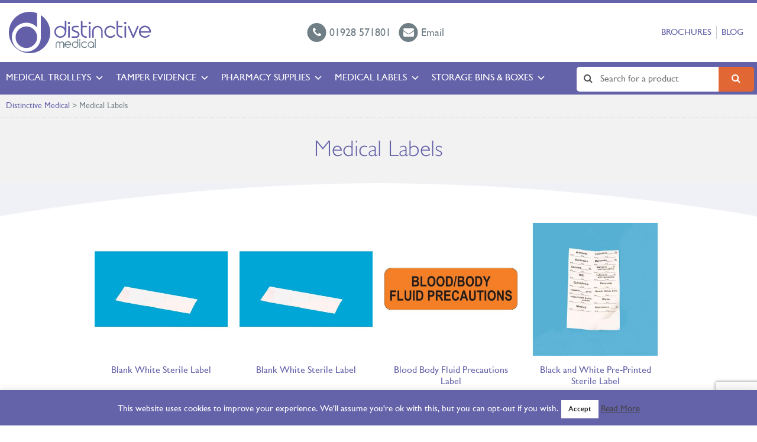

--- FILE ---
content_type: text/html; charset=UTF-8
request_url: https://www.distinctivemedical.com/category/medical-labels/page/10/?post_type=product
body_size: 18160
content:
<!DOCTYPE HTML>
<html class="no-js" lang="en">
<head>

<!-- Global site tag (gtag.js) - Google Analytics -->
<script async src=https://www.googletagmanager.com/gtag/js?id=UA-17926621-1></script>
<script>
  window.dataLayer = window.dataLayer || [];
  function gtag(){dataLayer.push(arguments);}
  gtag('js', new Date());
 
  gtag('config', 'UA-17926621-1');
</script>
 
<meta charset="UTF-8" />
<meta http-equiv="X-UA-Compatible" content="IE=edge,chrome=1">
<meta name="viewport" content="width=device-width, initial-scale=1.0">
<link rel="pingback" href="https://www.distinctivemedical.com/xmlrpc.php" />
<meta name='robots' content='index, follow, max-image-preview:large, max-snippet:-1, max-video-preview:-1' />
	<style>img:is([sizes="auto" i], [sizes^="auto," i]) { contain-intrinsic-size: 3000px 1500px }</style>
	<!-- Google tag (gtag.js) consent mode dataLayer added by Site Kit -->
<script type="text/javascript" id="google_gtagjs-js-consent-mode-data-layer">
/* <![CDATA[ */
window.dataLayer = window.dataLayer || [];function gtag(){dataLayer.push(arguments);}
gtag('consent', 'default', {"ad_personalization":"denied","ad_storage":"denied","ad_user_data":"denied","analytics_storage":"denied","functionality_storage":"denied","security_storage":"denied","personalization_storage":"denied","region":["AT","BE","BG","CH","CY","CZ","DE","DK","EE","ES","FI","FR","GB","GR","HR","HU","IE","IS","IT","LI","LT","LU","LV","MT","NL","NO","PL","PT","RO","SE","SI","SK"],"wait_for_update":500});
window._googlesitekitConsentCategoryMap = {"statistics":["analytics_storage"],"marketing":["ad_storage","ad_user_data","ad_personalization"],"functional":["functionality_storage","security_storage"],"preferences":["personalization_storage"]};
window._googlesitekitConsents = {"ad_personalization":"denied","ad_storage":"denied","ad_user_data":"denied","analytics_storage":"denied","functionality_storage":"denied","security_storage":"denied","personalization_storage":"denied","region":["AT","BE","BG","CH","CY","CZ","DE","DK","EE","ES","FI","FR","GB","GR","HR","HU","IE","IS","IT","LI","LT","LU","LV","MT","NL","NO","PL","PT","RO","SE","SI","SK"],"wait_for_update":500};
/* ]]> */
</script>
<!-- End Google tag (gtag.js) consent mode dataLayer added by Site Kit -->

	<!-- This site is optimized with the Yoast SEO Premium plugin v24.4 (Yoast SEO v26.8) - https://yoast.com/product/yoast-seo-premium-wordpress/ -->
	<title>| Page 10 of 13 | Distinctive Medical</title>
	<link rel="canonical" href="https://www.distinctivemedical.com/category/medical-labels/page/10/" />
	<link rel="prev" href="https://www.distinctivemedical.com/category/medical-labels/page/9/" />
	<link rel="next" href="https://www.distinctivemedical.com/category/medical-labels/page/11/" />
	<meta property="og:locale" content="en_GB" />
	<meta property="og:type" content="website" />
	<meta property="og:title" content="Archives" />
	<meta property="og:url" content="https://www.distinctivemedical.com/category/medical-labels/" />
	<meta property="og:site_name" content="Distinctive Medical" />
	<meta name="twitter:card" content="summary_large_image" />
	<meta name="twitter:site" content="@Distinctivemedi" />
	<script type="application/ld+json" class="yoast-schema-graph">{"@context":"https://schema.org","@graph":[{"@type":"CollectionPage","@id":"https://www.distinctivemedical.com/category/medical-labels/","url":"https://www.distinctivemedical.com/category/medical-labels/page/10/","name":"| Page 10 of 13 | Distinctive Medical","isPartOf":{"@id":"https://www.distinctivemedical.com/#website"},"primaryImageOfPage":{"@id":"https://www.distinctivemedical.com/category/medical-labels/page/10/#primaryimage"},"image":{"@id":"https://www.distinctivemedical.com/category/medical-labels/page/10/#primaryimage"},"thumbnailUrl":"https://www.distinctivemedical.com/wp-content/uploads/16079_xl.jpg","breadcrumb":{"@id":"https://www.distinctivemedical.com/category/medical-labels/page/10/#breadcrumb"},"inLanguage":"en-GB"},{"@type":"ImageObject","inLanguage":"en-GB","@id":"https://www.distinctivemedical.com/category/medical-labels/page/10/#primaryimage","url":"https://www.distinctivemedical.com/wp-content/uploads/16079_xl.jpg","contentUrl":"https://www.distinctivemedical.com/wp-content/uploads/16079_xl.jpg","width":400,"height":400},{"@type":"BreadcrumbList","@id":"https://www.distinctivemedical.com/category/medical-labels/page/10/#breadcrumb","itemListElement":[{"@type":"ListItem","position":1,"name":"Home","item":"https://www.distinctivemedical.com/"},{"@type":"ListItem","position":2,"name":"Medical Labels"}]},{"@type":"WebSite","@id":"https://www.distinctivemedical.com/#website","url":"https://www.distinctivemedical.com/","name":"Distinctive Medical","description":"","publisher":{"@id":"https://www.distinctivemedical.com/#organization"},"potentialAction":[{"@type":"SearchAction","target":{"@type":"EntryPoint","urlTemplate":"https://www.distinctivemedical.com/?s={search_term_string}"},"query-input":{"@type":"PropertyValueSpecification","valueRequired":true,"valueName":"search_term_string"}}],"inLanguage":"en-GB"},{"@type":"Organization","@id":"https://www.distinctivemedical.com/#organization","name":"Distinctive Medical Products Limited","url":"https://www.distinctivemedical.com/","logo":{"@type":"ImageObject","inLanguage":"en-GB","@id":"https://www.distinctivemedical.com/#/schema/logo/image/","url":"https://www.distinctivemedical.com/wp-content/uploads/cropped-DM_Ident_RGB_LR.jpg","contentUrl":"https://www.distinctivemedical.com/wp-content/uploads/cropped-DM_Ident_RGB_LR.jpg","width":512,"height":512,"caption":"Distinctive Medical Products Limited"},"image":{"@id":"https://www.distinctivemedical.com/#/schema/logo/image/"},"sameAs":["https://x.com/Distinctivemedi","https://www.linkedin.com/company/distinctive-medical-products-ltd/"]}]}</script>
	<!-- / Yoast SEO Premium plugin. -->


<link rel='dns-prefetch' href='//maps.google.com' />
<link rel='dns-prefetch' href='//www.googletagmanager.com' />
<link rel="alternate" type="application/rss+xml" title="Distinctive Medical &raquo; Posts Feed" href="https://www.distinctivemedical.com/distinctive-medical-blog/?feed=rss2" />
<link rel='stylesheet' id='litespeed-cache-dummy-css' href='https://www.distinctivemedical.com/wp-content/plugins/litespeed-cache/assets/css/litespeed-dummy.css?ver=6.7.4' type='text/css' media='all' />
<link rel='stylesheet' id='wp-block-library-css' href='https://www.distinctivemedical.com/wp-includes/css/dist/block-library/style.min.css?ver=6.7.4' type='text/css' media='all' />
<style id='classic-theme-styles-inline-css' type='text/css'>
/*! This file is auto-generated */
.wp-block-button__link{color:#fff;background-color:#32373c;border-radius:9999px;box-shadow:none;text-decoration:none;padding:calc(.667em + 2px) calc(1.333em + 2px);font-size:1.125em}.wp-block-file__button{background:#32373c;color:#fff;text-decoration:none}
</style>
<style id='global-styles-inline-css' type='text/css'>
:root{--wp--preset--aspect-ratio--square: 1;--wp--preset--aspect-ratio--4-3: 4/3;--wp--preset--aspect-ratio--3-4: 3/4;--wp--preset--aspect-ratio--3-2: 3/2;--wp--preset--aspect-ratio--2-3: 2/3;--wp--preset--aspect-ratio--16-9: 16/9;--wp--preset--aspect-ratio--9-16: 9/16;--wp--preset--color--black: #000000;--wp--preset--color--cyan-bluish-gray: #abb8c3;--wp--preset--color--white: #ffffff;--wp--preset--color--pale-pink: #f78da7;--wp--preset--color--vivid-red: #cf2e2e;--wp--preset--color--luminous-vivid-orange: #ff6900;--wp--preset--color--luminous-vivid-amber: #fcb900;--wp--preset--color--light-green-cyan: #7bdcb5;--wp--preset--color--vivid-green-cyan: #00d084;--wp--preset--color--pale-cyan-blue: #8ed1fc;--wp--preset--color--vivid-cyan-blue: #0693e3;--wp--preset--color--vivid-purple: #9b51e0;--wp--preset--gradient--vivid-cyan-blue-to-vivid-purple: linear-gradient(135deg,rgba(6,147,227,1) 0%,rgb(155,81,224) 100%);--wp--preset--gradient--light-green-cyan-to-vivid-green-cyan: linear-gradient(135deg,rgb(122,220,180) 0%,rgb(0,208,130) 100%);--wp--preset--gradient--luminous-vivid-amber-to-luminous-vivid-orange: linear-gradient(135deg,rgba(252,185,0,1) 0%,rgba(255,105,0,1) 100%);--wp--preset--gradient--luminous-vivid-orange-to-vivid-red: linear-gradient(135deg,rgba(255,105,0,1) 0%,rgb(207,46,46) 100%);--wp--preset--gradient--very-light-gray-to-cyan-bluish-gray: linear-gradient(135deg,rgb(238,238,238) 0%,rgb(169,184,195) 100%);--wp--preset--gradient--cool-to-warm-spectrum: linear-gradient(135deg,rgb(74,234,220) 0%,rgb(151,120,209) 20%,rgb(207,42,186) 40%,rgb(238,44,130) 60%,rgb(251,105,98) 80%,rgb(254,248,76) 100%);--wp--preset--gradient--blush-light-purple: linear-gradient(135deg,rgb(255,206,236) 0%,rgb(152,150,240) 100%);--wp--preset--gradient--blush-bordeaux: linear-gradient(135deg,rgb(254,205,165) 0%,rgb(254,45,45) 50%,rgb(107,0,62) 100%);--wp--preset--gradient--luminous-dusk: linear-gradient(135deg,rgb(255,203,112) 0%,rgb(199,81,192) 50%,rgb(65,88,208) 100%);--wp--preset--gradient--pale-ocean: linear-gradient(135deg,rgb(255,245,203) 0%,rgb(182,227,212) 50%,rgb(51,167,181) 100%);--wp--preset--gradient--electric-grass: linear-gradient(135deg,rgb(202,248,128) 0%,rgb(113,206,126) 100%);--wp--preset--gradient--midnight: linear-gradient(135deg,rgb(2,3,129) 0%,rgb(40,116,252) 100%);--wp--preset--font-size--small: 13px;--wp--preset--font-size--medium: 20px;--wp--preset--font-size--large: 36px;--wp--preset--font-size--x-large: 42px;--wp--preset--spacing--20: 0.44rem;--wp--preset--spacing--30: 0.67rem;--wp--preset--spacing--40: 1rem;--wp--preset--spacing--50: 1.5rem;--wp--preset--spacing--60: 2.25rem;--wp--preset--spacing--70: 3.38rem;--wp--preset--spacing--80: 5.06rem;--wp--preset--shadow--natural: 6px 6px 9px rgba(0, 0, 0, 0.2);--wp--preset--shadow--deep: 12px 12px 50px rgba(0, 0, 0, 0.4);--wp--preset--shadow--sharp: 6px 6px 0px rgba(0, 0, 0, 0.2);--wp--preset--shadow--outlined: 6px 6px 0px -3px rgba(255, 255, 255, 1), 6px 6px rgba(0, 0, 0, 1);--wp--preset--shadow--crisp: 6px 6px 0px rgba(0, 0, 0, 1);}:where(.is-layout-flex){gap: 0.5em;}:where(.is-layout-grid){gap: 0.5em;}body .is-layout-flex{display: flex;}.is-layout-flex{flex-wrap: wrap;align-items: center;}.is-layout-flex > :is(*, div){margin: 0;}body .is-layout-grid{display: grid;}.is-layout-grid > :is(*, div){margin: 0;}:where(.wp-block-columns.is-layout-flex){gap: 2em;}:where(.wp-block-columns.is-layout-grid){gap: 2em;}:where(.wp-block-post-template.is-layout-flex){gap: 1.25em;}:where(.wp-block-post-template.is-layout-grid){gap: 1.25em;}.has-black-color{color: var(--wp--preset--color--black) !important;}.has-cyan-bluish-gray-color{color: var(--wp--preset--color--cyan-bluish-gray) !important;}.has-white-color{color: var(--wp--preset--color--white) !important;}.has-pale-pink-color{color: var(--wp--preset--color--pale-pink) !important;}.has-vivid-red-color{color: var(--wp--preset--color--vivid-red) !important;}.has-luminous-vivid-orange-color{color: var(--wp--preset--color--luminous-vivid-orange) !important;}.has-luminous-vivid-amber-color{color: var(--wp--preset--color--luminous-vivid-amber) !important;}.has-light-green-cyan-color{color: var(--wp--preset--color--light-green-cyan) !important;}.has-vivid-green-cyan-color{color: var(--wp--preset--color--vivid-green-cyan) !important;}.has-pale-cyan-blue-color{color: var(--wp--preset--color--pale-cyan-blue) !important;}.has-vivid-cyan-blue-color{color: var(--wp--preset--color--vivid-cyan-blue) !important;}.has-vivid-purple-color{color: var(--wp--preset--color--vivid-purple) !important;}.has-black-background-color{background-color: var(--wp--preset--color--black) !important;}.has-cyan-bluish-gray-background-color{background-color: var(--wp--preset--color--cyan-bluish-gray) !important;}.has-white-background-color{background-color: var(--wp--preset--color--white) !important;}.has-pale-pink-background-color{background-color: var(--wp--preset--color--pale-pink) !important;}.has-vivid-red-background-color{background-color: var(--wp--preset--color--vivid-red) !important;}.has-luminous-vivid-orange-background-color{background-color: var(--wp--preset--color--luminous-vivid-orange) !important;}.has-luminous-vivid-amber-background-color{background-color: var(--wp--preset--color--luminous-vivid-amber) !important;}.has-light-green-cyan-background-color{background-color: var(--wp--preset--color--light-green-cyan) !important;}.has-vivid-green-cyan-background-color{background-color: var(--wp--preset--color--vivid-green-cyan) !important;}.has-pale-cyan-blue-background-color{background-color: var(--wp--preset--color--pale-cyan-blue) !important;}.has-vivid-cyan-blue-background-color{background-color: var(--wp--preset--color--vivid-cyan-blue) !important;}.has-vivid-purple-background-color{background-color: var(--wp--preset--color--vivid-purple) !important;}.has-black-border-color{border-color: var(--wp--preset--color--black) !important;}.has-cyan-bluish-gray-border-color{border-color: var(--wp--preset--color--cyan-bluish-gray) !important;}.has-white-border-color{border-color: var(--wp--preset--color--white) !important;}.has-pale-pink-border-color{border-color: var(--wp--preset--color--pale-pink) !important;}.has-vivid-red-border-color{border-color: var(--wp--preset--color--vivid-red) !important;}.has-luminous-vivid-orange-border-color{border-color: var(--wp--preset--color--luminous-vivid-orange) !important;}.has-luminous-vivid-amber-border-color{border-color: var(--wp--preset--color--luminous-vivid-amber) !important;}.has-light-green-cyan-border-color{border-color: var(--wp--preset--color--light-green-cyan) !important;}.has-vivid-green-cyan-border-color{border-color: var(--wp--preset--color--vivid-green-cyan) !important;}.has-pale-cyan-blue-border-color{border-color: var(--wp--preset--color--pale-cyan-blue) !important;}.has-vivid-cyan-blue-border-color{border-color: var(--wp--preset--color--vivid-cyan-blue) !important;}.has-vivid-purple-border-color{border-color: var(--wp--preset--color--vivid-purple) !important;}.has-vivid-cyan-blue-to-vivid-purple-gradient-background{background: var(--wp--preset--gradient--vivid-cyan-blue-to-vivid-purple) !important;}.has-light-green-cyan-to-vivid-green-cyan-gradient-background{background: var(--wp--preset--gradient--light-green-cyan-to-vivid-green-cyan) !important;}.has-luminous-vivid-amber-to-luminous-vivid-orange-gradient-background{background: var(--wp--preset--gradient--luminous-vivid-amber-to-luminous-vivid-orange) !important;}.has-luminous-vivid-orange-to-vivid-red-gradient-background{background: var(--wp--preset--gradient--luminous-vivid-orange-to-vivid-red) !important;}.has-very-light-gray-to-cyan-bluish-gray-gradient-background{background: var(--wp--preset--gradient--very-light-gray-to-cyan-bluish-gray) !important;}.has-cool-to-warm-spectrum-gradient-background{background: var(--wp--preset--gradient--cool-to-warm-spectrum) !important;}.has-blush-light-purple-gradient-background{background: var(--wp--preset--gradient--blush-light-purple) !important;}.has-blush-bordeaux-gradient-background{background: var(--wp--preset--gradient--blush-bordeaux) !important;}.has-luminous-dusk-gradient-background{background: var(--wp--preset--gradient--luminous-dusk) !important;}.has-pale-ocean-gradient-background{background: var(--wp--preset--gradient--pale-ocean) !important;}.has-electric-grass-gradient-background{background: var(--wp--preset--gradient--electric-grass) !important;}.has-midnight-gradient-background{background: var(--wp--preset--gradient--midnight) !important;}.has-small-font-size{font-size: var(--wp--preset--font-size--small) !important;}.has-medium-font-size{font-size: var(--wp--preset--font-size--medium) !important;}.has-large-font-size{font-size: var(--wp--preset--font-size--large) !important;}.has-x-large-font-size{font-size: var(--wp--preset--font-size--x-large) !important;}
:where(.wp-block-post-template.is-layout-flex){gap: 1.25em;}:where(.wp-block-post-template.is-layout-grid){gap: 1.25em;}
:where(.wp-block-columns.is-layout-flex){gap: 2em;}:where(.wp-block-columns.is-layout-grid){gap: 2em;}
:root :where(.wp-block-pullquote){font-size: 1.5em;line-height: 1.6;}
</style>
<link rel='stylesheet' id='categories-images-styles-css' href='https://www.distinctivemedical.com/wp-content/plugins/categories-images/assets/css/zci-styles.css?ver=3.3.1' type='text/css' media='all' />
<link rel='stylesheet' id='chained-css-css' href='https://www.distinctivemedical.com/wp-content/plugins/chained-quiz/css/main.css?ver=6.7.4' type='text/css' media='all' />
<link rel='stylesheet' id='cpsh-shortcodes-css' href='https://www.distinctivemedical.com/wp-content/plugins/column-shortcodes//assets/css/shortcodes.css?ver=1.0.1' type='text/css' media='all' />
<link rel='stylesheet' id='contact-form-7-css' href='https://www.distinctivemedical.com/wp-content/plugins/contact-form-7/includes/css/styles.css?ver=6.1.4' type='text/css' media='all' />
<link rel='stylesheet' id='cookie-law-info-css' href='https://www.distinctivemedical.com/wp-content/plugins/cookie-law-info/legacy/public/css/cookie-law-info-public.css?ver=3.3.9.1' type='text/css' media='all' />
<link rel='stylesheet' id='cookie-law-info-gdpr-css' href='https://www.distinctivemedical.com/wp-content/plugins/cookie-law-info/legacy/public/css/cookie-law-info-gdpr.css?ver=3.3.9.1' type='text/css' media='all' />
<link rel='stylesheet' id='ctf_styles-css' href='https://www.distinctivemedical.com/wp-content/plugins/custom-twitter-feeds/css/ctf-styles.min.css?ver=2.3.0' type='text/css' media='all' />
<link rel='stylesheet' id='SFSImainCss-css' href='https://www.distinctivemedical.com/wp-content/plugins/ultimate-social-media-icons/css/sfsi-style.css?ver=2.9.5' type='text/css' media='all' />
<link rel='stylesheet' id='megamenu-css' href='https://www.distinctivemedical.com/wp-content/uploads/maxmegamenu/style.css?ver=9b1c7f' type='text/css' media='all' />
<link rel='stylesheet' id='dashicons-css' href='https://www.distinctivemedical.com/wp-includes/css/dashicons.min.css?ver=6.7.4' type='text/css' media='all' />
<link rel='stylesheet' id='screen-css' href='https://www.distinctivemedical.com/wp-content/themes/distinctivemedical/style.css?ver=1.9' type='text/css' media='screen' />
<link rel='stylesheet' id='fancybox-css' href='https://www.distinctivemedical.com/wp-content/plugins/easy-fancybox/fancybox/1.5.4/jquery.fancybox.min.css?ver=6.7.4' type='text/css' media='screen' />
<link rel='stylesheet' id='wp-pagenavi-css' href='https://www.distinctivemedical.com/wp-content/plugins/wp-pagenavi/pagenavi-css.css?ver=2.70' type='text/css' media='all' />
<link rel='stylesheet' id='tablepress-default-css' href='https://www.distinctivemedical.com/wp-content/plugins/tablepress/css/build/default.css?ver=3.2.6' type='text/css' media='all' />
<script type="text/javascript" src="https://www.distinctivemedical.com/wp-includes/js/jquery/jquery.min.js?ver=3.7.1" id="jquery-core-js"></script>
<script type="text/javascript" src="https://www.distinctivemedical.com/wp-includes/js/jquery/jquery-migrate.min.js?ver=3.4.1" id="jquery-migrate-js"></script>
<script type="text/javascript" id="chained-common-js-extra">
/* <![CDATA[ */
var chained_i18n = {"please_answer":"Please answer the question","please_provide_email":"Please provide valid email address","complete_text_captcha":"You need to answer the verification question","dont_autoscroll":"0"};
/* ]]> */
</script>
<script type="text/javascript" src="https://www.distinctivemedical.com/wp-content/plugins/chained-quiz/js/common.js?ver=0.9.1" id="chained-common-js"></script>
<script type="text/javascript" id="cookie-law-info-js-extra">
/* <![CDATA[ */
var Cli_Data = {"nn_cookie_ids":[],"cookielist":[],"non_necessary_cookies":[],"ccpaEnabled":"","ccpaRegionBased":"","ccpaBarEnabled":"","strictlyEnabled":["necessary","obligatoire"],"ccpaType":"gdpr","js_blocking":"","custom_integration":"","triggerDomRefresh":"","secure_cookies":""};
var cli_cookiebar_settings = {"animate_speed_hide":"500","animate_speed_show":"500","background":"#6462a9","border":"#b1a6a6c2","border_on":"","button_1_button_colour":"#ffffff","button_1_button_hover":"#cccccc","button_1_link_colour":"#000000","button_1_as_button":"1","button_1_new_win":"","button_2_button_colour":"#333","button_2_button_hover":"#292929","button_2_link_colour":"#444","button_2_as_button":"","button_2_hidebar":"1","button_3_button_colour":"#878787","button_3_button_hover":"#6c6c6c","button_3_link_colour":"#fff","button_3_as_button":"1","button_3_new_win":"","button_4_button_colour":"#000","button_4_button_hover":"#000000","button_4_link_colour":"#fff","button_4_as_button":"1","button_7_button_colour":"#61a229","button_7_button_hover":"#4e8221","button_7_link_colour":"#fff","button_7_as_button":"1","button_7_new_win":"","font_family":"inherit","header_fix":"","notify_animate_hide":"1","notify_animate_show":"","notify_div_id":"#cookie-law-info-bar","notify_position_horizontal":"right","notify_position_vertical":"bottom","scroll_close":"","scroll_close_reload":"","accept_close_reload":"","reject_close_reload":"","showagain_tab":"1","showagain_background":"#fff","showagain_border":"#000","showagain_div_id":"#cookie-law-info-again","showagain_x_position":"100px","text":"#ffffff","show_once_yn":"","show_once":"10000","logging_on":"","as_popup":"","popup_overlay":"1","bar_heading_text":"","cookie_bar_as":"banner","popup_showagain_position":"bottom-right","widget_position":"left"};
var log_object = {"ajax_url":"https:\/\/www.distinctivemedical.com\/wp-admin\/admin-ajax.php"};
/* ]]> */
</script>
<script type="text/javascript" src="https://www.distinctivemedical.com/wp-content/plugins/cookie-law-info/legacy/public/js/cookie-law-info-public.js?ver=3.3.9.1" id="cookie-law-info-js"></script>
<script type="text/javascript" src="https://www.distinctivemedical.com/wp-content/plugins/square-thumbnails/public/js/square-thumbnails-public.js?ver=2.4.0" id="square-thumbnails-js"></script>
<script type="text/javascript" src="//maps.google.com/maps/api/js?key=AIzaSyDcJCGFVJ75T0IM7I3B_39Z1q3v8gB2p7w&amp;ver=6.7.4" id="gmaps-js"></script>

<!-- Google tag (gtag.js) snippet added by Site Kit -->
<!-- Google Analytics snippet added by Site Kit -->
<script type="text/javascript" src="https://www.googletagmanager.com/gtag/js?id=G-0XKQGXZJQB" id="google_gtagjs-js" async></script>
<script type="text/javascript" id="google_gtagjs-js-after">
/* <![CDATA[ */
window.dataLayer = window.dataLayer || [];function gtag(){dataLayer.push(arguments);}
gtag("set","linker",{"domains":["www.distinctivemedical.com"]});
gtag("js", new Date());
gtag("set", "developer_id.dZTNiMT", true);
gtag("config", "G-0XKQGXZJQB");
/* ]]> */
</script>
<link rel="https://api.w.org/" href="https://www.distinctivemedical.com/wp-json/" /><link rel="alternate" title="JSON" type="application/json" href="https://www.distinctivemedical.com/wp-json/wp/v2/categories/154" /><link rel="EditURI" type="application/rsd+xml" title="RSD" href="https://www.distinctivemedical.com/xmlrpc.php?rsd" />
<meta name="generator" content="Site Kit by Google 1.170.0" /><meta name="generator" content="performance-lab 4.0.1; plugins: ">
<meta name="follow.[base64]" content="KN0EvVlhA7nabgqeKM1j"/><meta name="generator" content="Elementor 3.28.4; features: additional_custom_breakpoints, e_local_google_fonts; settings: css_print_method-external, google_font-enabled, font_display-auto">
			<style>
				.e-con.e-parent:nth-of-type(n+4):not(.e-lazyloaded):not(.e-no-lazyload),
				.e-con.e-parent:nth-of-type(n+4):not(.e-lazyloaded):not(.e-no-lazyload) * {
					background-image: none !important;
				}
				@media screen and (max-height: 1024px) {
					.e-con.e-parent:nth-of-type(n+3):not(.e-lazyloaded):not(.e-no-lazyload),
					.e-con.e-parent:nth-of-type(n+3):not(.e-lazyloaded):not(.e-no-lazyload) * {
						background-image: none !important;
					}
				}
				@media screen and (max-height: 640px) {
					.e-con.e-parent:nth-of-type(n+2):not(.e-lazyloaded):not(.e-no-lazyload),
					.e-con.e-parent:nth-of-type(n+2):not(.e-lazyloaded):not(.e-no-lazyload) * {
						background-image: none !important;
					}
				}
			</style>
			<link rel="icon" href="https://www.distinctivemedical.com/wp-content/uploads/cropped-DM_Ident_RGB_LR-400x400.jpg" sizes="32x32" />
<link rel="icon" href="https://www.distinctivemedical.com/wp-content/uploads/cropped-DM_Ident_RGB_LR-400x400.jpg" sizes="192x192" />
<link rel="apple-touch-icon" href="https://www.distinctivemedical.com/wp-content/uploads/cropped-DM_Ident_RGB_LR-400x400.jpg" />
<meta name="msapplication-TileImage" content="https://www.distinctivemedical.com/wp-content/uploads/cropped-DM_Ident_RGB_LR-400x400.jpg" />
		<style type="text/css" id="wp-custom-css">
			.neve-mm-description {
    display:none !important;
}		</style>
		<style type="text/css">/** Mega Menu CSS: fs **/</style>
</head>
<body class="archive paged post-type-archive post-type-archive-post wp-custom-logo paged-10 category-paged-10 sfsi_actvite_theme_animated_icons mega-menu-primary elementor-default elementor-kit-11580">
<header id="header">
<div class="container-fluid">
	<div class="logo">
		<a href="https://www.distinctivemedical.com/" class="custom-logo-link" rel="home"><img src="https://www.distinctivemedical.com/wp-content/uploads/logo.svg" class="custom-logo" alt="Distinctive Medical" decoding="async" /></a>		
	</div>
	<ul class="contact-details">
		<li>
			<a href="tel:01928571801">
				<i class="fa fa-phone"></i> <span>01928 571801</span>
			</a>
		</li>
		<li>
			<a href="mailto:info@distinctivemedical.com">
				<i class="fa fa-envelope"></i> <span>Email</span>
			</a>
		</li>
		<!--<li>
			<a href="https://tawk.to/chat/67b85b30c3759e190c78597e/1ikk2eovt">
				<!-- onclick="LC_API.open_chat_window();return false;" -->
				<!--<i class="fa fa-commenting"></i> <span>Live Chat</span>
			</a>
		</li>-->
	</ul>
	<nav class="top-menu"><ul id="menu-top-menu" class="menu"><li id="menu-item-9006" class="menu-item menu-item-type-custom menu-item-object-custom menu-item-9006"><a href="/downloads">Brochures</a></li>
<li id="menu-item-10141" class="menu-item menu-item-type-post_type menu-item-object-page current_page_parent menu-item-10141"><a href="https://www.distinctivemedical.com/distinctive-medical-blog/">Blog</a></li>
</ul></nav></div>
<div class="nav-wrapper">
	<div class="nav-container">
	<form action="/" method="get" class="search">
    <input type="text" name="s" id="search" value="" placeholder="Search for a product" />
    <button type="submit" class="submit"><i class="fa fa-search"></i></button>
</form>	<div id="mega-menu-wrap-primary" class="mega-menu-wrap"><div class="mega-menu-toggle"><div class="mega-toggle-blocks-left"></div><div class="mega-toggle-blocks-center"></div><div class="mega-toggle-blocks-right"><div class='mega-toggle-block mega-menu-toggle-block mega-toggle-block-1' id='mega-toggle-block-1' tabindex='0'><span class='mega-toggle-label' role='button' aria-expanded='false'><span class='mega-toggle-label-closed'>MENU</span><span class='mega-toggle-label-open'>MENU</span></span></div></div></div><ul id="mega-menu-primary" class="mega-menu max-mega-menu mega-menu-horizontal mega-no-js" data-event="click" data-effect="fade_up" data-effect-speed="200" data-effect-mobile="disabled" data-effect-speed-mobile="0" data-mobile-force-width="false" data-second-click="go" data-document-click="collapse" data-vertical-behaviour="standard" data-breakpoint="600" data-unbind="true" data-mobile-state="collapse_all" data-mobile-direction="vertical" data-hover-intent-timeout="300" data-hover-intent-interval="100"><li class="mega-menu-item mega-menu-item-type-post_type mega-menu-item-object-page mega-menu-item-has-children mega-align-bottom-left mega-menu-flyout mega-menu-item-8695" id="mega-menu-item-8695"><a class="mega-menu-link" href="https://www.distinctivemedical.com/medical-trolleys/" aria-expanded="false" tabindex="0">Medical Trolleys<span class="mega-indicator" aria-hidden="true"></span></a>
<ul class="mega-sub-menu">
<li class="mega-menu-item mega-menu-item-type-post_type mega-menu-item-object-page mega-menu-item-has-children mega-menu-item-9359" id="mega-menu-item-9359"><a class="mega-menu-link" href="https://www.distinctivemedical.com/specialist-trolleys/" aria-expanded="false">Specialist Trolleys<span class="mega-indicator" aria-hidden="true"></span></a>
	<ul class="mega-sub-menu">
<li class="mega-menu-item mega-menu-item-type-taxonomy mega-menu-item-object-category mega-menu-item-8544" id="mega-menu-item-8544"><a class="mega-menu-link" href="https://www.distinctivemedical.com/category/a-z-products/medical-trolleys/trolley-by-department/theatre-trolleys/anaesthesia-trolley/">Anaesthesia Trolley</a></li><li class="mega-menu-item mega-menu-item-type-custom mega-menu-item-object-custom mega-menu-item-8671" id="mega-menu-item-8671"><a class="mega-menu-link" href="https://www.distinctivemedical.com/product/difficult-airway-trolley/">Difficult Airway Trolley</a></li><li class="mega-menu-item mega-menu-item-type-custom mega-menu-item-object-custom mega-menu-item-8672" id="mega-menu-item-8672"><a class="mega-menu-link" href="https://www.distinctivemedical.com/product/emergency-bag-trolley/">Emergency Trolley Bag</a></li><li class="mega-menu-item mega-menu-item-type-custom mega-menu-item-object-custom mega-menu-item-8674" id="mega-menu-item-8674"><a class="mega-menu-link" href="https://www.distinctivemedical.com/product/paediatric-trolley/">Paediatrics Trolley</a></li><li class="mega-menu-item mega-menu-item-type-taxonomy mega-menu-item-object-category mega-menu-item-9972" id="mega-menu-item-9972"><a class="mega-menu-link" href="https://www.distinctivemedical.com/category/a-z-products/medical-trolleys/trolley-by-department/resuscitation/">Resuscitation Trolley</a></li><li class="mega-menu-item mega-menu-item-type-custom mega-menu-item-object-custom mega-menu-item-8670" id="mega-menu-item-8670"><a class="mega-menu-link" href="https://www.distinctivemedical.com/product/sepsis-trolley/">Sepsis Trolley</a></li>	</ul>
</li><li class="mega-menu-item mega-menu-item-type-post_type mega-menu-item-object-page mega-menu-item-has-children mega-menu-item-9363" id="mega-menu-item-9363"><a class="mega-menu-link" href="https://www.distinctivemedical.com/trolleys-by-department/" aria-expanded="false">Trolleys by Department<span class="mega-indicator" aria-hidden="true"></span></a>
	<ul class="mega-sub-menu">
<li class="mega-menu-item mega-menu-item-type-taxonomy mega-menu-item-object-category mega-menu-item-8558" id="mega-menu-item-8558"><a class="mega-menu-link" href="https://www.distinctivemedical.com/category/a-z-products/medical-trolleys/trolley-by-department/accident-emergency-trolleys/">A&amp;E Trolleys</a></li><li class="mega-menu-item mega-menu-item-type-taxonomy mega-menu-item-object-category mega-menu-item-8559" id="mega-menu-item-8559"><a class="mega-menu-link" href="https://www.distinctivemedical.com/category/a-z-products/medical-trolleys/trolley-by-department/critical-care-trolleys/">Critical Care</a></li><li class="mega-menu-item mega-menu-item-type-taxonomy mega-menu-item-object-category mega-menu-item-8562" id="mega-menu-item-8562"><a class="mega-menu-link" href="https://www.distinctivemedical.com/category/a-z-products/medical-trolleys/trolley-by-department/resuscitation/">Resuscitation</a></li><li class="mega-menu-item mega-menu-item-type-taxonomy mega-menu-item-object-category mega-menu-item-8564" id="mega-menu-item-8564"><a class="mega-menu-link" href="https://www.distinctivemedical.com/category/a-z-products/medical-trolleys/trolley-by-department/theatre-trolleys/">Theatre</a></li>	</ul>
</li><li class="mega-menu-item mega-menu-item-type-post_type mega-menu-item-object-page mega-menu-item-has-children mega-menu-item-9369" id="mega-menu-item-9369"><a class="mega-menu-link" href="https://www.distinctivemedical.com/trolleys-by-type/" aria-expanded="false">Trolleys by Type<span class="mega-indicator" aria-hidden="true"></span></a>
	<ul class="mega-sub-menu">
<li class="mega-menu-item mega-menu-item-type-taxonomy mega-menu-item-object-category mega-menu-item-10335" id="mega-menu-item-10335"><a class="mega-menu-link" href="https://www.distinctivemedical.com/category/general-purpose-trolleys/">General Purpose Trolleys</a></li><li class="mega-menu-item mega-menu-item-type-taxonomy mega-menu-item-object-category mega-menu-item-11883" id="mega-menu-item-11883"><a class="mega-menu-link" href="https://www.distinctivemedical.com/category/a-z-products/storage-bins-and-boxes/sterile-services-tray-storage/">Sterile Services Tray Storage</a></li><li class="mega-menu-item mega-menu-item-type-taxonomy mega-menu-item-object-category mega-menu-item-10991" id="mega-menu-item-10991"><a class="mega-menu-link" href="https://www.distinctivemedical.com/category/a-z-products/medical-trolleys/trolleys-by-type/isolation-trolleys/">Isolation Trolleys</a></li><li class="mega-menu-item mega-menu-item-type-taxonomy mega-menu-item-object-category mega-menu-item-9768" id="mega-menu-item-9768"><a class="mega-menu-link" href="https://www.distinctivemedical.com/category/a-z-products/medical-trolleys/mobile-storage/">Mobile Storage</a></li><li class="mega-menu-item mega-menu-item-type-taxonomy mega-menu-item-object-category mega-menu-item-9766" id="mega-menu-item-9766"><a class="mega-menu-link" href="https://www.distinctivemedical.com/category/a-z-products/medical-trolleys/trolley-by-department/mri-trolley/">MRI Trolley</a></li><li class="mega-menu-item mega-menu-item-type-taxonomy mega-menu-item-object-category mega-menu-item-8573" id="mega-menu-item-8573"><a class="mega-menu-link" href="https://www.distinctivemedical.com/category/a-z-products/medical-trolleys/trolleys-by-type/resuscitation-trolley-trolleys-by-type/">Resuscitation Trolley</a></li><li class="mega-menu-item mega-menu-item-type-taxonomy mega-menu-item-object-category mega-menu-item-8619" id="mega-menu-item-8619"><a class="mega-menu-link" href="https://www.distinctivemedical.com/category/a-z-products/medical-trolleys/trolleys-by-type/transportation-trolleys/">Transportation Trolleys</a></li><li class="mega-menu-item mega-menu-item-type-taxonomy mega-menu-item-object-category mega-menu-item-9090" id="mega-menu-item-9090"><a class="mega-menu-link" href="https://www.distinctivemedical.com/category/a-z-products/medical-trolleys/trolleys-by-type/treatment-trolley/">Treatment Trolleys</a></li>	</ul>
</li><li class="mega-menu-item mega-menu-item-type-post_type mega-menu-item-object-page mega-menu-item-has-children mega-menu-item-9521" id="mega-menu-item-9521"><a class="mega-menu-link" href="https://www.distinctivemedical.com/trolleys-by-material/" aria-expanded="false">Trolleys by Material<span class="mega-indicator" aria-hidden="true"></span></a>
	<ul class="mega-sub-menu">
<li class="mega-menu-item mega-menu-item-type-taxonomy mega-menu-item-object-category mega-menu-item-9523" id="mega-menu-item-9523"><a class="mega-menu-link" href="https://www.distinctivemedical.com/category/a-z-products/medical-trolleys/trolleys-by-material/polymer-trolleys/">Polymer Trolleys</a></li><li class="mega-menu-item mega-menu-item-type-taxonomy mega-menu-item-object-category mega-menu-item-9522" id="mega-menu-item-9522"><a class="mega-menu-link" href="https://www.distinctivemedical.com/category/a-z-products/medical-trolleys/trolleys-by-material/stainless-steel-trolleys/">Stainless Steel Trolleys</a></li>	</ul>
</li><li class="mega-menu-item mega-menu-item-type-custom mega-menu-item-object-custom mega-menu-item-10775" id="mega-menu-item-10775"><a class="mega-menu-link" href="https://www.mykitcheck.co.uk/">MyKitCheck</a></li></ul>
</li><li class="mega-menu-item mega-menu-item-type-post_type mega-menu-item-object-page mega-menu-item-has-children mega-align-bottom-left mega-menu-flyout mega-menu-item-8708" id="mega-menu-item-8708"><a class="mega-menu-link" href="https://www.distinctivemedical.com/tamper-evidence/" aria-expanded="false" tabindex="0">Tamper Evidence<span class="mega-indicator" aria-hidden="true"></span></a>
<ul class="mega-sub-menu">
<li class="mega-menu-item mega-menu-item-type-post_type mega-menu-item-object-page mega-menu-item-has-children mega-menu-item-9373" id="mega-menu-item-9373"><a class="mega-menu-link" href="https://www.distinctivemedical.com/tamper-evident-bags/" aria-expanded="false">Tamper Evident Bags<span class="mega-indicator" aria-hidden="true"></span></a>
	<ul class="mega-sub-menu">
<li class="mega-menu-item mega-menu-item-type-taxonomy mega-menu-item-object-category mega-menu-item-8936" id="mega-menu-item-8936"><a class="mega-menu-link" href="https://www.distinctivemedical.com/category/tamper-evidence/tamper-evident-bags/tamper-evident-medical-bags/">Tamper Evident Medical Bags</a></li><li class="mega-menu-item mega-menu-item-type-taxonomy mega-menu-item-object-category mega-menu-item-8935" id="mega-menu-item-8935"><a class="mega-menu-link" href="https://www.distinctivemedical.com/category/tamper-evidence/tamper-evident-bags/tamper-evident-transport-bags/">Tamper Evident Transport Bags</a></li><li class="mega-menu-item mega-menu-item-type-taxonomy mega-menu-item-object-category mega-menu-item-10336" id="mega-menu-item-10336"><a class="mega-menu-link" href="https://www.distinctivemedical.com/category/tamper-evidence/tamper-evident-boxes/">Tamper Evident Boxes</a></li><li class="mega-menu-item mega-menu-item-type-taxonomy mega-menu-item-object-category mega-menu-item-8934" id="mega-menu-item-8934"><a class="mega-menu-link" href="https://www.distinctivemedical.com/category/tamper-evidence/tamper-evident-bags/tamper-evident-pouches/">Tamper Evident Pouches</a></li><li class="mega-menu-item mega-menu-item-type-taxonomy mega-menu-item-object-category mega-menu-item-9114" id="mega-menu-item-9114"><a class="mega-menu-link" href="https://www.distinctivemedical.com/category/tamper-evidence/tamper-evident-bags/tamper-evident-single-use-bags/">Tamper Evident Single Use Bags</a></li><li class="mega-menu-item mega-menu-item-type-taxonomy mega-menu-item-object-category mega-menu-item-8933" id="mega-menu-item-8933"><a class="mega-menu-link" href="https://www.distinctivemedical.com/category/tamper-evidence/tamper-evident-bags/tamper-evident-cold-chain-bags/">Tamper Evident Cold Chain Bags</a></li>	</ul>
</li><li class="mega-menu-item mega-menu-item-type-taxonomy mega-menu-item-object-category mega-menu-item-8535" id="mega-menu-item-8535"><a class="mega-menu-link" href="https://www.distinctivemedical.com/category/tamper-evidence/tamper-evident-caps/">Tamper Evident Caps</a></li><li class="mega-menu-item mega-menu-item-type-taxonomy mega-menu-item-object-category mega-menu-item-8536" id="mega-menu-item-8536"><a class="mega-menu-link" href="https://www.distinctivemedical.com/category/tamper-evidence/tamper-evident-labels/">Tamper Evident Labels</a></li><li class="mega-menu-item mega-menu-item-type-post_type mega-menu-item-object-page mega-menu-item-has-children mega-menu-item-9377" id="mega-menu-item-9377"><a class="mega-menu-link" href="https://www.distinctivemedical.com/tamper-evident-seals/" aria-expanded="false">Tamper Evident Seals<span class="mega-indicator" aria-hidden="true"></span></a>
	<ul class="mega-sub-menu">
<li class="mega-menu-item mega-menu-item-type-taxonomy mega-menu-item-object-category mega-menu-item-8616" id="mega-menu-item-8616"><a class="mega-menu-link" href="https://www.distinctivemedical.com/category/tamper-evidence/tamper-evident-seals/plastic-tamper-seals/">Plastic Seals</a></li><li class="mega-menu-item mega-menu-item-type-taxonomy mega-menu-item-object-category mega-menu-item-8615" id="mega-menu-item-8615"><a class="mega-menu-link" href="https://www.distinctivemedical.com/category/tamper-evidence/tamper-evident-seals/vial-seals/">Vial Seals</a></li><li class="mega-menu-item mega-menu-item-type-taxonomy mega-menu-item-object-category mega-menu-item-8617" id="mega-menu-item-8617"><a class="mega-menu-link" href="https://www.distinctivemedical.com/category/tamper-evidence/tamper-evident-seals/plastic-tamper-seals/syringe-seals/">Syringe Seals</a></li><li class="mega-menu-item mega-menu-item-type-taxonomy mega-menu-item-object-category mega-menu-item-8618" id="mega-menu-item-8618"><a class="mega-menu-link" href="https://www.distinctivemedical.com/category/tamper-evidence/tamper-evident-seals/iv-port-seals/">IV Port Seals</a></li>	</ul>
</li><li class="mega-menu-item mega-menu-item-type-taxonomy mega-menu-item-object-category mega-menu-item-8538" id="mega-menu-item-8538"><a class="mega-menu-link" href="https://www.distinctivemedical.com/category/tamper-evidence/tamper-evident-tape/">Tamper Evident Tape</a></li></ul>
</li><li class="mega-menu-item mega-menu-item-type-post_type mega-menu-item-object-page mega-menu-item-has-children mega-align-bottom-left mega-menu-flyout mega-disable-link mega-menu-item-9159" id="mega-menu-item-9159"><a class="mega-menu-link" tabindex="0" aria-expanded="false" role="button">Pharmacy Supplies<span class="mega-indicator" aria-hidden="true"></span></a>
<ul class="mega-sub-menu">
<li class="mega-menu-item mega-menu-item-type-post_type mega-menu-item-object-page mega-menu-item-has-children mega-menu-item-9399" id="mega-menu-item-9399"><a class="mega-menu-link" href="https://www.distinctivemedical.com/medical-bags/" aria-expanded="false">Medical Bags<span class="mega-indicator" aria-hidden="true"></span></a>
	<ul class="mega-sub-menu">
<li class="mega-menu-item mega-menu-item-type-taxonomy mega-menu-item-object-category mega-menu-item-9841" id="mega-menu-item-9841"><a class="mega-menu-link" href="https://www.distinctivemedical.com/category/a-z-products/bags/crash-cart-bags/">Crash Cart Bags</a></li><li class="mega-menu-item mega-menu-item-type-taxonomy mega-menu-item-object-category mega-menu-item-8881" id="mega-menu-item-8881"><a class="mega-menu-link" href="https://www.distinctivemedical.com/category/a-z-products/bags/equipment-bags/">Equipment Bags</a></li><li class="mega-menu-item mega-menu-item-type-taxonomy mega-menu-item-object-category mega-menu-item-8611" id="mega-menu-item-8611"><a class="mega-menu-link" href="https://www.distinctivemedical.com/category/a-z-products/bags/infusion-bags/">Infusion Bags</a></li><li class="mega-menu-item mega-menu-item-type-taxonomy mega-menu-item-object-category mega-menu-item-8606" id="mega-menu-item-8606"><a class="mega-menu-link" href="https://www.distinctivemedical.com/category/pharmacy-supplies/iv-bag-covers/">IV Bag Covers</a></li><li class="mega-menu-item mega-menu-item-type-taxonomy mega-menu-item-object-category mega-menu-item-8607" id="mega-menu-item-8607"><a class="mega-menu-link" href="https://www.distinctivemedical.com/category/a-z-products/bags/personal-property-bags/">Personal Property Bags</a></li><li class="mega-menu-item mega-menu-item-type-taxonomy mega-menu-item-object-category mega-menu-item-9973" id="mega-menu-item-9973"><a class="mega-menu-link" href="https://www.distinctivemedical.com/category/a-z-products/bags/resealable-bags/">Resealable Bags</a></li><li class="mega-menu-item mega-menu-item-type-taxonomy mega-menu-item-object-category mega-menu-item-8609" id="mega-menu-item-8609"><a class="mega-menu-link" href="https://www.distinctivemedical.com/category/a-z-products/bags/specimen-bags/">Specimen Bags</a></li><li class="mega-menu-item mega-menu-item-type-taxonomy mega-menu-item-object-category mega-menu-item-8608" id="mega-menu-item-8608"><a class="mega-menu-link" href="https://www.distinctivemedical.com/category/pharmacy-supplies/tablet-crusher-bags/">Tablet Crusher Bags</a></li><li class="mega-menu-item mega-menu-item-type-taxonomy mega-menu-item-object-category mega-menu-item-8604" id="mega-menu-item-8604"><a class="mega-menu-link" href="https://www.distinctivemedical.com/category/a-z-products/bags/zip-it-bags/">Zip-It Bags</a></li>	</ul>
</li><li class="mega-menu-item mega-menu-item-type-taxonomy mega-menu-item-object-category mega-menu-item-9954" id="mega-menu-item-9954"><a class="mega-menu-link" href="https://www.distinctivemedical.com/category/pharmacy-supplies/beakers-and-cylinders/">Beakers and Cylinders</a></li><li class="mega-menu-item mega-menu-item-type-custom mega-menu-item-object-custom mega-menu-item-has-children mega-menu-item-9426" id="mega-menu-item-9426"><a class="mega-menu-link" href="#" aria-expanded="false">Cold Storage<span class="mega-indicator" aria-hidden="true"></span></a>
	<ul class="mega-sub-menu">
<li class="mega-menu-item mega-menu-item-type-taxonomy mega-menu-item-object-category mega-menu-item-10365" id="mega-menu-item-10365"><a class="mega-menu-link" href="https://www.distinctivemedical.com/category/cold-chain-bags/">Cold Chain Bags</a></li><li class="mega-menu-item mega-menu-item-type-taxonomy mega-menu-item-object-category mega-menu-item-9427" id="mega-menu-item-9427"><a class="mega-menu-link" href="https://www.distinctivemedical.com/category/a-z-products/data-loggers/">Data Loggers</a></li><li class="mega-menu-item mega-menu-item-type-taxonomy mega-menu-item-object-category mega-menu-item-8603" id="mega-menu-item-8603"><a class="mega-menu-link" href="https://www.distinctivemedical.com/category/a-z-products/storage-bins-and-boxes/refrigerator-boxes/">Refrigerator Boxes</a></li><li class="mega-menu-item mega-menu-item-type-taxonomy mega-menu-item-object-category mega-menu-item-8667" id="mega-menu-item-8667"><a class="mega-menu-link" href="https://www.distinctivemedical.com/category/thermometers/">Thermometers</a></li>	</ul>
</li><li class="mega-menu-item mega-menu-item-type-taxonomy mega-menu-item-object-category mega-menu-item-10343" id="mega-menu-item-10343"><a class="mega-menu-link" href="https://www.distinctivemedical.com/category/dispensing-accessories/">Dispensing Accessories</a></li><li class="mega-menu-item mega-menu-item-type-taxonomy mega-menu-item-object-category mega-menu-item-8594" id="mega-menu-item-8594"><a class="mega-menu-link" href="https://www.distinctivemedical.com/category/pharmacy-supplies/iv-bag-covers/">IV Bag Covers</a></li><li class="mega-menu-item mega-menu-item-type-taxonomy mega-menu-item-object-category mega-menu-item-has-children mega-disable-link mega-menu-item-10360" id="mega-menu-item-10360"><a class="mega-menu-link" tabindex="0" aria-expanded="false" role="button">IV Poles<span class="mega-indicator" aria-hidden="true"></span></a>
	<ul class="mega-sub-menu">
<li class="mega-menu-item mega-menu-item-type-taxonomy mega-menu-item-object-category mega-menu-item-10362" id="mega-menu-item-10362"><a class="mega-menu-link" href="https://www.distinctivemedical.com/category/iv-poles/">IV Poles</a></li><li class="mega-menu-item mega-menu-item-type-taxonomy mega-menu-item-object-category mega-menu-item-10361" id="mega-menu-item-10361"><a class="mega-menu-link" href="https://www.distinctivemedical.com/category/locking-boxes/">Locking Boxes</a></li>	</ul>
</li><li class="mega-menu-item mega-menu-item-type-taxonomy mega-menu-item-object-category mega-menu-item-9291" id="mega-menu-item-9291"><a class="mega-menu-link" href="https://www.distinctivemedical.com/category/pharmacy-supplies/medication-organisers/">Medication Organisers</a></li><li class="mega-menu-item mega-menu-item-type-post_type mega-menu-item-object-page mega-menu-item-has-children mega-menu-item-10203" id="mega-menu-item-10203"><a class="mega-menu-link" href="https://www.distinctivemedical.com/chemo-supplies/" aria-expanded="false">Oncology Supplies<span class="mega-indicator" aria-hidden="true"></span></a>
	<ul class="mega-sub-menu">
<li class="mega-menu-item mega-menu-item-type-taxonomy mega-menu-item-object-category mega-menu-item-12006" id="mega-menu-item-12006"><a class="mega-menu-link" href="https://www.distinctivemedical.com/category/chemo-supplies/medical-trolleys-oncology/">Medical Trolleys</a></li><li class="mega-menu-item mega-menu-item-type-taxonomy mega-menu-item-object-category mega-menu-item-10205" id="mega-menu-item-10205"><a class="mega-menu-link" href="https://www.distinctivemedical.com/category/chemo-supplies/chemo-ppe/">Chemo PPE</a></li><li class="mega-menu-item mega-menu-item-type-taxonomy mega-menu-item-object-category mega-menu-item-10206" id="mega-menu-item-10206"><a class="mega-menu-link" href="https://www.distinctivemedical.com/category/chemo-supplies/chemo-prep-and-administration/">Chemo Prep and Administration</a></li><li class="mega-menu-item mega-menu-item-type-taxonomy mega-menu-item-object-category mega-menu-item-10207" id="mega-menu-item-10207"><a class="mega-menu-link" href="https://www.distinctivemedical.com/category/chemo-supplies/chemo-waste/">Chemo Waste</a></li><li class="mega-menu-item mega-menu-item-type-taxonomy mega-menu-item-object-category mega-menu-item-12004" id="mega-menu-item-12004"><a class="mega-menu-link" href="https://www.distinctivemedical.com/category/chemo-supplies/drug-transportation-oncology/">Drug Transportation</a></li>	</ul>
</li><li class="mega-menu-item mega-menu-item-type-post_type mega-menu-item-object-page mega-menu-item-has-children mega-menu-item-9400" id="mega-menu-item-9400"><a class="mega-menu-link" href="https://www.distinctivemedical.com/ppe/" aria-expanded="false">PPE<span class="mega-indicator" aria-hidden="true"></span></a>
	<ul class="mega-sub-menu">
<li class="mega-menu-item mega-menu-item-type-taxonomy mega-menu-item-object-category mega-menu-item-8975" id="mega-menu-item-8975"><a class="mega-menu-link" href="https://www.distinctivemedical.com/category/pharmacy-supplies/ppe-pharmacy-supplies/gloves/">Gloves</a></li><li class="mega-menu-item mega-menu-item-type-taxonomy mega-menu-item-object-category mega-menu-item-8976" id="mega-menu-item-8976"><a class="mega-menu-link" href="https://www.distinctivemedical.com/category/pharmacy-supplies/ppe-pharmacy-supplies/gowns/">Gowns</a></li><li class="mega-menu-item mega-menu-item-type-taxonomy mega-menu-item-object-category mega-menu-item-8977" id="mega-menu-item-8977"><a class="mega-menu-link" href="https://www.distinctivemedical.com/category/pharmacy-supplies/ppe-pharmacy-supplies/glove-dispensers/">Glove Dispensers</a></li><li class="mega-menu-item mega-menu-item-type-taxonomy mega-menu-item-object-category mega-menu-item-9876" id="mega-menu-item-9876"><a class="mega-menu-link" href="https://www.distinctivemedical.com/category/pharmacy-supplies/ppe-pharmacy-supplies/headwear/">Headwear</a></li><li class="mega-menu-item mega-menu-item-type-taxonomy mega-menu-item-object-category mega-menu-item-8965" id="mega-menu-item-8965"><a class="mega-menu-link" href="https://www.distinctivemedical.com/category/pharmacy-supplies/spill-kits/">Spill Kits</a></li>	</ul>
</li><li class="mega-menu-item mega-menu-item-type-post_type mega-menu-item-object-page mega-menu-item-has-children mega-disable-link mega-menu-item-10355" id="mega-menu-item-10355"><a class="mega-menu-link" tabindex="0" aria-expanded="false" role="button">Primary Packaging<span class="mega-indicator" aria-hidden="true"></span></a>
	<ul class="mega-sub-menu">
<li class="mega-menu-item mega-menu-item-type-post_type mega-menu-item-object-page mega-menu-item-has-children mega-menu-item-9401" id="mega-menu-item-9401"><a class="mega-menu-link" href="https://www.distinctivemedical.com/bottles/" aria-expanded="false">Bottles<span class="mega-indicator" aria-hidden="true"></span></a>
		<ul class="mega-sub-menu">
<li class="mega-menu-item mega-menu-item-type-taxonomy mega-menu-item-object-category mega-menu-item-9297" id="mega-menu-item-9297"><a class="mega-menu-link" href="https://www.distinctivemedical.com/category/pharmacy-supplies/bottles/dropper-bottles/">Dropper Bottles</a></li><li class="mega-menu-item mega-menu-item-type-taxonomy mega-menu-item-object-category mega-menu-item-9298" id="mega-menu-item-9298"><a class="mega-menu-link" href="https://www.distinctivemedical.com/category/pharmacy-supplies/bottles/enema-bottles/">Enema Bottles</a></li><li class="mega-menu-item mega-menu-item-type-taxonomy mega-menu-item-object-category mega-menu-item-9294" id="mega-menu-item-9294"><a class="mega-menu-link" href="https://www.distinctivemedical.com/category/pharmacy-supplies/bottles/glass-bottles/">Glass Bottles</a></li><li class="mega-menu-item mega-menu-item-type-taxonomy mega-menu-item-object-category mega-menu-item-9293" id="mega-menu-item-9293"><a class="mega-menu-link" href="https://www.distinctivemedical.com/category/pharmacy-supplies/bottles/plastic-bottles/">Plastic Bottles</a></li><li class="mega-menu-item mega-menu-item-type-taxonomy mega-menu-item-object-category mega-menu-item-9296" id="mega-menu-item-9296"><a class="mega-menu-link" href="https://www.distinctivemedical.com/category/pharmacy-supplies/bottles/pump-bottles/">Pump Bottles</a></li><li class="mega-menu-item mega-menu-item-type-taxonomy mega-menu-item-object-category mega-menu-item-9295" id="mega-menu-item-9295"><a class="mega-menu-link" href="https://www.distinctivemedical.com/category/pharmacy-supplies/bottles/spray-bottles/">Spray Bottles</a></li>		</ul>
</li><li class="mega-menu-item mega-menu-item-type-taxonomy mega-menu-item-object-category mega-menu-item-has-children mega-disable-link mega-menu-item-10337" id="mega-menu-item-10337"><a class="mega-menu-link" tabindex="0" aria-expanded="false" role="button">Dispensers<span class="mega-indicator" aria-hidden="true"></span></a>
		<ul class="mega-sub-menu">
<li class="mega-menu-item mega-menu-item-type-taxonomy mega-menu-item-object-category mega-menu-item-10338" id="mega-menu-item-10338"><a class="mega-menu-link" href="https://www.distinctivemedical.com/category/dispensers/">Dispensers</a></li><li class="mega-menu-item mega-menu-item-type-taxonomy mega-menu-item-object-category mega-menu-item-10342" id="mega-menu-item-10342"><a class="mega-menu-link" href="https://www.distinctivemedical.com/category/dispensers/medication-cups/">Medication Cups</a></li><li class="mega-menu-item mega-menu-item-type-taxonomy mega-menu-item-object-category mega-menu-item-10339" id="mega-menu-item-10339"><a class="mega-menu-link" href="https://www.distinctivemedical.com/category/ointment-tubes/">Ointment Tubes</a></li><li class="mega-menu-item mega-menu-item-type-taxonomy mega-menu-item-object-category mega-menu-item-8968" id="mega-menu-item-8968"><a class="mega-menu-link" href="https://www.distinctivemedical.com/category/pharmacy-supplies/oral-dispensers/">Oral Dispensers</a></li><li class="mega-menu-item mega-menu-item-type-taxonomy mega-menu-item-object-category mega-menu-item-10340" id="mega-menu-item-10340"><a class="mega-menu-link" href="https://www.distinctivemedical.com/category/pump-dispensers/">Pump Dispensers</a></li><li class="mega-menu-item mega-menu-item-type-taxonomy mega-menu-item-object-category mega-menu-item-10341" id="mega-menu-item-10341"><a class="mega-menu-link" href="https://www.distinctivemedical.com/category/topical-dispensers/">Topical Dispensers</a></li>		</ul>
</li><li class="mega-menu-item mega-menu-item-type-taxonomy mega-menu-item-object-category mega-menu-item-10793" id="mega-menu-item-10793"><a class="mega-menu-link" href="https://www.distinctivemedical.com/category/pharmacy-supplies/tablet-counters/">Tablet Counters</a></li><li class="mega-menu-item mega-menu-item-type-taxonomy mega-menu-item-object-category mega-menu-item-8970" id="mega-menu-item-8970"><a class="mega-menu-link" href="https://www.distinctivemedical.com/category/pharmacy-supplies/tablet-crusher-bags/">Tablet Crusher Bags</a></li><li class="mega-menu-item mega-menu-item-type-custom mega-menu-item-object-custom mega-menu-item-has-children mega-menu-item-9425" id="mega-menu-item-9425"><a class="mega-menu-link" href="#" aria-expanded="false">Unit Dose<span class="mega-indicator" aria-hidden="true"></span></a>
		<ul class="mega-sub-menu">
<li class="mega-menu-item mega-menu-item-type-taxonomy mega-menu-item-object-category mega-menu-item-9289" id="mega-menu-item-9289"><a class="mega-menu-link" href="https://www.distinctivemedical.com/category/pharmacy-supplies/blisters-and-labels/">Blisters</a></li><li class="mega-menu-item mega-menu-item-type-taxonomy mega-menu-item-object-category mega-menu-item-8596" id="mega-menu-item-8596"><a class="mega-menu-link" href="https://www.distinctivemedical.com/category/pharmacy-supplies/oral-dispensers/">Oral Dispensers</a></li><li class="mega-menu-item mega-menu-item-type-taxonomy mega-menu-item-object-category mega-menu-item-8614" id="mega-menu-item-8614"><a class="mega-menu-link" href="https://www.distinctivemedical.com/category/unit-dose/press-in-adaptors/">Press-In Adaptors</a></li>		</ul>
</li><li class="mega-menu-item mega-menu-item-type-taxonomy mega-menu-item-object-category mega-menu-item-8987" id="mega-menu-item-8987"><a class="mega-menu-link" href="https://www.distinctivemedical.com/category/pharmacy-supplies/vials/">Vials</a></li>	</ul>
</li><li class="mega-menu-item mega-menu-item-type-custom mega-menu-item-object-custom mega-menu-item-has-children mega-menu-item-9424" id="mega-menu-item-9424"><a class="mega-menu-link" href="#" aria-expanded="false">Room Accessories<span class="mega-indicator" aria-hidden="true"></span></a>
	<ul class="mega-sub-menu">
<li class="mega-menu-item mega-menu-item-type-taxonomy mega-menu-item-object-category mega-menu-item-8597" id="mega-menu-item-8597"><a class="mega-menu-link" href="https://www.distinctivemedical.com/category/a-z-products/room-accessories/anti-fatigue-mats/">Anti-Fatigue Mats</a></li><li class="mega-menu-item mega-menu-item-type-taxonomy mega-menu-item-object-category mega-menu-item-8598" id="mega-menu-item-8598"><a class="mega-menu-link" href="https://www.distinctivemedical.com/category/a-z-products/room-accessories/seating/">Seating</a></li><li class="mega-menu-item mega-menu-item-type-taxonomy mega-menu-item-object-category mega-menu-item-8627" id="mega-menu-item-8627"><a class="mega-menu-link" href="https://www.distinctivemedical.com/category/a-z-products/room-accessories/tacky-mats/">Tacky Mats</a></li>	</ul>
</li><li class="mega-menu-item mega-menu-item-type-taxonomy mega-menu-item-object-category mega-menu-item-11256" id="mega-menu-item-11256"><a class="mega-menu-link" href="https://www.distinctivemedical.com/category/stainless-steel-trays/">Stainless Steel Trays</a></li><li class="mega-menu-item mega-menu-item-type-taxonomy mega-menu-item-object-category mega-menu-item-8971" id="mega-menu-item-8971"><a class="mega-menu-link" href="https://www.distinctivemedical.com/category/tamper-evidence/tamper-evident-seals/plastic-tamper-seals/syringe-seals/">Syringe Seals</a></li><li class="mega-menu-item mega-menu-item-type-taxonomy mega-menu-item-object-category mega-menu-item-10359" id="mega-menu-item-10359"><a class="mega-menu-link" href="https://www.distinctivemedical.com/category/tourniquets/">Tourniquets</a></li><li class="mega-menu-item mega-menu-item-type-taxonomy mega-menu-item-object-category mega-menu-item-8978" id="mega-menu-item-8978"><a class="mega-menu-link" href="https://www.distinctivemedical.com/category/pharmacy-supplies/tablet-cutters-crushers/">Tablet Cutters &amp; Crushers</a></li></ul>
</li><li class="mega-menu-item mega-menu-item-type-post_type mega-menu-item-object-page mega-menu-item-has-children mega-align-bottom-left mega-menu-flyout mega-menu-item-9319" id="mega-menu-item-9319"><a class="mega-menu-link" href="https://www.distinctivemedical.com/medical-labels/" aria-expanded="false" tabindex="0">Medical Labels<span class="mega-indicator" aria-hidden="true"></span></a>
<ul class="mega-sub-menu">
<li class="mega-menu-item mega-menu-item-type-taxonomy mega-menu-item-object-category mega-menu-item-9351" id="mega-menu-item-9351"><a class="mega-menu-link" href="https://www.distinctivemedical.com/category/medical-labels/blank-labels/">Blank Labels</a></li><li class="mega-menu-item mega-menu-item-type-taxonomy mega-menu-item-object-category mega-menu-item-9308" id="mega-menu-item-9308"><a class="mega-menu-link" href="https://www.distinctivemedical.com/category/medical-labels/caution-labels/">Caution Labels</a></li><li class="mega-menu-item mega-menu-item-type-taxonomy mega-menu-item-object-category mega-menu-item-10352" id="mega-menu-item-10352"><a class="mega-menu-link" href="https://www.distinctivemedical.com/category/create-your-own-labels/">Create Your Own Labels</a></li><li class="mega-menu-item mega-menu-item-type-taxonomy mega-menu-item-object-category mega-menu-item-has-children mega-disable-link mega-menu-item-10363" id="mega-menu-item-10363"><a class="mega-menu-link" tabindex="0" aria-expanded="false" role="button">Drug Labels<span class="mega-indicator" aria-hidden="true"></span></a>
	<ul class="mega-sub-menu">
<li class="mega-menu-item mega-menu-item-type-taxonomy mega-menu-item-object-category mega-menu-item-9304" id="mega-menu-item-9304"><a class="mega-menu-link" href="https://www.distinctivemedical.com/category/medical-labels/drug-identification-labels/">Drug Identification Labels</a></li><li class="mega-menu-item mega-menu-item-type-custom mega-menu-item-object-custom mega-menu-item-9094" id="mega-menu-item-9094"><a class="mega-menu-link" href="https://www.distinctivemedical.com/product/drug-labels/">Drug Labels</a></li>	</ul>
</li><li class="mega-menu-item mega-menu-item-type-taxonomy mega-menu-item-object-category mega-menu-item-9305" id="mega-menu-item-9305"><a class="mega-menu-link" href="https://www.distinctivemedical.com/category/medical-labels/error-prevention-labels-medical-labels/">Error Prevention Labels</a></li><li class="mega-menu-item mega-menu-item-type-taxonomy mega-menu-item-object-category mega-menu-item-9352" id="mega-menu-item-9352"><a class="mega-menu-link" href="https://www.distinctivemedical.com/category/medical-labels/expiration-labels/">Expiration Labels</a></li><li class="mega-menu-item mega-menu-item-type-taxonomy mega-menu-item-object-category mega-menu-item-10351" id="mega-menu-item-10351"><a class="mega-menu-link" href="https://www.distinctivemedical.com/category/flag-labels/">Flag Labels</a></li><li class="mega-menu-item mega-menu-item-type-taxonomy mega-menu-item-object-category mega-menu-item-9311" id="mega-menu-item-9311"><a class="mega-menu-link" href="https://www.distinctivemedical.com/category/medical-labels/iv-administration-labels/">IV Administration Labels</a></li><li class="mega-menu-item mega-menu-item-type-taxonomy mega-menu-item-object-category mega-menu-item-9309" id="mega-menu-item-9309"><a class="mega-menu-link" href="https://www.distinctivemedical.com/category/medical-labels/patient-specific-labels/">Patient Specific Labels</a></li><li class="mega-menu-item mega-menu-item-type-taxonomy mega-menu-item-object-category mega-menu-item-9312" id="mega-menu-item-9312"><a class="mega-menu-link" href="https://www.distinctivemedical.com/category/medical-labels/refill-information-labels/">Refill Information Labels</a></li><li class="mega-menu-item mega-menu-item-type-custom mega-menu-item-object-custom mega-menu-item-9321" id="mega-menu-item-9321"><a class="mega-menu-link" href="https://www.distinctivemedical.com/product/sterile-labels/">Sterile Labels</a></li><li class="mega-menu-item mega-menu-item-type-taxonomy mega-menu-item-object-category mega-menu-item-9310" id="mega-menu-item-9310"><a class="mega-menu-link" href="https://www.distinctivemedical.com/category/medical-labels/storage-information-labels/">Storage Information Labels</a></li><li class="mega-menu-item mega-menu-item-type-taxonomy mega-menu-item-object-category mega-menu-item-9307" id="mega-menu-item-9307"><a class="mega-menu-link" href="https://www.distinctivemedical.com/category/medical-labels/warning-labels/">Warning Labels</a></li><li class="mega-menu-item mega-menu-item-type-taxonomy mega-menu-item-object-category mega-menu-item-9353" id="mega-menu-item-9353"><a class="mega-menu-link" href="https://www.distinctivemedical.com/category/medical-labels/waste-labels/">Waste Labels</a></li></ul>
</li><li class="mega-menu-item mega-menu-item-type-post_type mega-menu-item-object-page mega-menu-item-has-children mega-align-bottom-left mega-menu-flyout mega-menu-item-9405" id="mega-menu-item-9405"><a class="mega-menu-link" href="https://www.distinctivemedical.com/storage-bins-boxes/" aria-expanded="false" tabindex="0">Storage Bins &#038; Boxes<span class="mega-indicator" aria-hidden="true"></span></a>
<ul class="mega-sub-menu">
<li class="mega-menu-item mega-menu-item-type-taxonomy mega-menu-item-object-category mega-menu-item-9869" id="mega-menu-item-9869"><a class="mega-menu-link" href="https://www.distinctivemedical.com/category/a-z-products/storage-bins-and-boxes/crash-cart-boxes/">Crash Cart Boxes</a></li><li class="mega-menu-item mega-menu-item-type-taxonomy mega-menu-item-object-category mega-menu-item-10348" id="mega-menu-item-10348"><a class="mega-menu-link" href="https://www.distinctivemedical.com/category/dunnage-racks/">Dunnage Racks</a></li><li class="mega-menu-item mega-menu-item-type-taxonomy mega-menu-item-object-category mega-menu-item-11884" id="mega-menu-item-11884"><a class="mega-menu-link" href="https://www.distinctivemedical.com/category/a-z-products/storage-bins-and-boxes/sterile-services-tray-storage/">Sterile Services Tray Storage</a></li><li class="mega-menu-item mega-menu-item-type-taxonomy mega-menu-item-object-category mega-menu-item-9955" id="mega-menu-item-9955"><a class="mega-menu-link" href="https://www.distinctivemedical.com/category/a-z-products/storage-bins-and-boxes/medicine-boxes/">Medicine Boxes</a></li><li class="mega-menu-item mega-menu-item-type-taxonomy mega-menu-item-object-category mega-menu-item-8630" id="mega-menu-item-8630"><a class="mega-menu-link" href="https://www.distinctivemedical.com/category/a-z-products/storage-bins-and-boxes/shelf-bins/">Shelf Bin</a></li><li class="mega-menu-item mega-menu-item-type-taxonomy mega-menu-item-object-category mega-menu-item-8602" id="mega-menu-item-8602"><a class="mega-menu-link" href="https://www.distinctivemedical.com/category/a-z-products/storage-bins-and-boxes/shelf-caddies/">Shelf Caddies</a></li><li class="mega-menu-item mega-menu-item-type-taxonomy mega-menu-item-object-category mega-menu-item-10350" id="mega-menu-item-10350"><a class="mega-menu-link" href="https://www.distinctivemedical.com/category/a-z-products/storage-bins-and-boxes/specialised-bins/">Specialised Bins</a></li><li class="mega-menu-item mega-menu-item-type-taxonomy mega-menu-item-object-category mega-menu-item-8599" id="mega-menu-item-8599"><a class="mega-menu-link" href="https://www.distinctivemedical.com/category/a-z-products/storage-bins-and-boxes/super-tough-bins/">Super Tough Bins</a></li><li class="mega-menu-item mega-menu-item-type-taxonomy mega-menu-item-object-category mega-menu-item-10349" id="mega-menu-item-10349"><a class="mega-menu-link" href="https://www.distinctivemedical.com/category/a-z-products/storage-bins-and-boxes/tilting-store-bins/">Tilting Store Bins</a></li><li class="mega-menu-item mega-menu-item-type-taxonomy mega-menu-item-object-category mega-menu-item-8631" id="mega-menu-item-8631"><a class="mega-menu-link" href="https://www.distinctivemedical.com/category/a-z-products/storage-bins-and-boxes/tote-boxes/">Tote Boxes</a></li><li class="mega-menu-item mega-menu-item-type-taxonomy mega-menu-item-object-category mega-menu-item-9953" id="mega-menu-item-9953"><a class="mega-menu-link" href="https://www.distinctivemedical.com/category/a-z-products/storage-bins-and-boxes/transfer-boxes/">Transfer Boxes</a></li><li class="mega-menu-item mega-menu-item-type-taxonomy mega-menu-item-object-category mega-menu-item-8601" id="mega-menu-item-8601"><a class="mega-menu-link" href="https://www.distinctivemedical.com/category/wire-mesh-bins/">Wire Mesh Bins</a></li></ul>
</li></ul></div>	</div>
</div>
</header><div class="breadcrumb"><div class="container-fluid"><span property="itemListElement" typeof="ListItem"><a property="item" typeof="WebPage" title="Go to Distinctive Medical." href="https://www.distinctivemedical.com" class="home" ><span property="name">Distinctive Medical</span></a><meta property="position" content="1"></span> &gt; <span property="itemListElement" typeof="ListItem"><span property="name" class="archive taxonomy category current-item">Medical Labels</span><meta property="url" content="https://www.distinctivemedical.com/category/medical-labels/?post_type=product"><meta property="position" content="2"></span></div></div>


<header class="category-header">
	<div class="container-fluid narrow">
		<h1>Medical Labels</h1>
			</div>
	<img src="https://www.distinctivemedical.com/wp-content/themes/distinctivemedical/images/header-curve.png" alt="curve" class="curve">
</header>
	
<div class="container-fluid" style="padding-top: 0;">
	
	<!-- Products -->
	
			<ul class="product-grid">
					<li>
				<div class="product-image" data-mh="product-image">
					<a href="https://www.distinctivemedical.com/product/blank-white-sterile-label/"><img fetchpriority="high" width="400" height="400" src="https://www.distinctivemedical.com/wp-content/uploads/16079_xl-400x400.jpg" class="attachment-thumbnail size-thumbnail wp-post-image" alt="" decoding="async" /></a>
				</div>
				<div class="details">
					<h3><a href="https://www.distinctivemedical.com/product/blank-white-sterile-label/">Blank White Sterile Label</a></h3>
				
				</div>
			</li>
					<li>
				<div class="product-image" data-mh="product-image">
					<a href="https://www.distinctivemedical.com/product/blank-white-sterile-label-2/"><img fetchpriority="high" width="400" height="400" src="https://www.distinctivemedical.com/wp-content/uploads/16079_xl-400x400.jpg" class="attachment-thumbnail size-thumbnail wp-post-image" alt="" decoding="async" /></a>
				</div>
				<div class="details">
					<h3><a href="https://www.distinctivemedical.com/product/blank-white-sterile-label-2/">Blank White Sterile Label</a></h3>
				
				</div>
			</li>
					<li>
				<div class="product-image" data-mh="product-image">
					<a href="https://www.distinctivemedical.com/product/blood-body-fluid-precautions-label/"><img width="400" height="400" src="https://www.distinctivemedical.com/wp-content/uploads/17587_xl-400x400.jpg" class="attachment-thumbnail size-thumbnail wp-post-image" alt="" decoding="async" /></a>
				</div>
				<div class="details">
					<h3><a href="https://www.distinctivemedical.com/product/blood-body-fluid-precautions-label/">Blood Body Fluid Precautions Label</a></h3>
				
				</div>
			</li>
					<li>
				<div class="product-image" data-mh="product-image">
					<a href="https://www.distinctivemedical.com/product/black-and-white-pre-printed-sterile-label/"><img width="400" height="400" src="https://www.distinctivemedical.com/wp-content/uploads/16071_xl-400x400.jpg" class="attachment-thumbnail size-thumbnail wp-post-image" alt="" decoding="async" srcset="https://www.distinctivemedical.com/wp-content/uploads/16071_xl-400x400.jpg 400w, https://www.distinctivemedical.com/wp-content/uploads/16071_xl.jpg 427w" sizes="(max-width: 400px) 100vw, 400px" /></a>
				</div>
				<div class="details">
					<h3><a href="https://www.distinctivemedical.com/product/black-and-white-pre-printed-sterile-label/">Black and White Pre-Printed Sterile Label</a></h3>
				
				</div>
			</li>
					<li>
				<div class="product-image" data-mh="product-image">
					<a href="https://www.distinctivemedical.com/product/black-and-white-preprinted-sterile-label-with-sterile-marker/"><img loading="lazy" width="400" height="400" src="https://www.distinctivemedical.com/wp-content/uploads/16073m_xl-400x400.jpg" class="attachment-thumbnail size-thumbnail wp-post-image" alt="" decoding="async" /></a>
				</div>
				<div class="details">
					<h3><a href="https://www.distinctivemedical.com/product/black-and-white-preprinted-sterile-label-with-sterile-marker/">Black and White Preprinted Sterile Label with Sterile Marker</a></h3>
				
				</div>
			</li>
					<li>
				<div class="product-image" data-mh="product-image">
					<a href="https://www.distinctivemedical.com/product/biomedical-equipment-label/"><img loading="lazy" width="400" height="400" src="https://www.distinctivemedical.com/wp-content/uploads/17605_xl-400x400.jpg" class="attachment-thumbnail size-thumbnail wp-post-image" alt="" decoding="async" /></a>
				</div>
				<div class="details">
					<h3><a href="https://www.distinctivemedical.com/product/biomedical-equipment-label/">Biomedical Equipment Label</a></h3>
				
				</div>
			</li>
					<li>
				<div class="product-image" data-mh="product-image">
					<a href="https://www.distinctivemedical.com/product/black-box-warning-label/"><img loading="lazy" width="400" height="400" src="https://www.distinctivemedical.com/wp-content/uploads/17553_xl-400x400.jpg" class="attachment-thumbnail size-thumbnail wp-post-image" alt="" decoding="async" /></a>
				</div>
				<div class="details">
					<h3><a href="https://www.distinctivemedical.com/product/black-box-warning-label/">Black Box  Warning Label</a></h3>
				
				</div>
			</li>
					<li>
				<div class="product-image" data-mh="product-image">
					<a href="https://www.distinctivemedical.com/product/black-bucket-waste-label/"><img loading="lazy" width="400" height="400" src="https://www.distinctivemedical.com/wp-content/uploads/18226_xl-400x400.jpg" class="attachment-thumbnail size-thumbnail wp-post-image" alt="" decoding="async" /></a>
				</div>
				<div class="details">
					<h3><a href="https://www.distinctivemedical.com/product/black-bucket-waste-label/">Black Bucket Waste Label</a></h3>
				
				</div>
			</li>
					<li>
				<div class="product-image" data-mh="product-image">
					<a href="https://www.distinctivemedical.com/product/bio-hazard-label/"><img loading="lazy" width="400" height="400" src="https://www.distinctivemedical.com/wp-content/uploads/2460_xl-400x400.jpg" class="attachment-thumbnail size-thumbnail wp-post-image" alt="" decoding="async" /></a>
				</div>
				<div class="details">
					<h3><a href="https://www.distinctivemedical.com/product/bio-hazard-label/">Bio Hazard Label</a></h3>
				
				</div>
			</li>
					<li>
				<div class="product-image" data-mh="product-image">
					<a href="https://www.distinctivemedical.com/product/bedtime-label/"><img loading="lazy" width="400" height="400" src="https://www.distinctivemedical.com/wp-content/uploads/2121_xl-400x400.jpg" class="attachment-thumbnail size-thumbnail wp-post-image" alt="" decoding="async" /></a>
				</div>
				<div class="details">
					<h3><a href="https://www.distinctivemedical.com/product/bedtime-label/">Bedtime Label</a></h3>
				
				</div>
			</li>
					<li>
				<div class="product-image" data-mh="product-image">
					<a href="https://www.distinctivemedical.com/product/beyond-use-date-label/"><img loading="lazy" width="400" height="400" src="https://www.distinctivemedical.com/wp-content/uploads/2472_xl-400x400.jpg" class="attachment-thumbnail size-thumbnail wp-post-image" alt="" decoding="async" /></a>
				</div>
				<div class="details">
					<h3><a href="https://www.distinctivemedical.com/product/beyond-use-date-label/">Beyond Use Date Label</a></h3>
				
				</div>
			</li>
					<li>
				<div class="product-image" data-mh="product-image">
					<a href="https://www.distinctivemedical.com/product/apply-patch-label/"><img loading="lazy" width="400" height="400" src="https://www.distinctivemedical.com/wp-content/uploads/2104_xl-400x400.jpg" class="attachment-thumbnail size-thumbnail wp-post-image" alt="" decoding="async" /></a>
				</div>
				<div class="details">
					<h3><a href="https://www.distinctivemedical.com/product/apply-patch-label/">Apply Patch Label</a></h3>
				
				</div>
			</li>
					<li>
				<div class="product-image" data-mh="product-image">
					<a href="https://www.distinctivemedical.com/product/as-needed-label/"><img loading="lazy" width="400" height="400" src="https://www.distinctivemedical.com/wp-content/uploads/2169_xl-400x400.jpg" class="attachment-thumbnail size-thumbnail wp-post-image" alt="" decoding="async" /></a>
				</div>
				<div class="details">
					<h3><a href="https://www.distinctivemedical.com/product/as-needed-label/">As Needed Label</a></h3>
				
				</div>
			</li>
					<li>
				<div class="product-image" data-mh="product-image">
					<a href="https://www.distinctivemedical.com/product/attention-label/"><img loading="lazy" width="400" height="400" src="https://www.distinctivemedical.com/wp-content/uploads/17570_xl-400x400.jpg" class="attachment-thumbnail size-thumbnail wp-post-image" alt="" decoding="async" /></a>
				</div>
				<div class="details">
					<h3><a href="https://www.distinctivemedical.com/product/attention-label/">Attention Label</a></h3>
				
				</div>
			</li>
					<li>
				<div class="product-image" data-mh="product-image">
					<a href="https://www.distinctivemedical.com/product/april-circle-label/"><img loading="lazy" width="400" height="400" src="https://www.distinctivemedical.com/wp-content/uploads/17926_xl-400x400.jpg" class="attachment-thumbnail size-thumbnail wp-post-image" alt="" decoding="async" /></a>
				</div>
				<div class="details">
					<h3><a href="https://www.distinctivemedical.com/product/april-circle-label/">APRIL Circle Label</a></h3>
				
				</div>
			</li>
					<li>
				<div class="product-image" data-mh="product-image">
					<a href="https://www.distinctivemedical.com/product/august-circle-label/"><img loading="lazy" width="400" height="400" src="https://www.distinctivemedical.com/wp-content/uploads/17930_xl-400x400.jpg" class="attachment-thumbnail size-thumbnail wp-post-image" alt="" decoding="async" srcset="https://www.distinctivemedical.com/wp-content/uploads/17930_xl-400x400.jpg 400w, https://www.distinctivemedical.com/wp-content/uploads/17930_xl-640x640.jpg 640w, https://www.distinctivemedical.com/wp-content/uploads/17930_xl-768x768.jpg 768w, https://www.distinctivemedical.com/wp-content/uploads/17930_xl-800x800.jpg 800w, https://www.distinctivemedical.com/wp-content/uploads/17930_xl.jpg 805w" sizes="(max-width: 400px) 100vw, 400px" /></a>
				</div>
				<div class="details">
					<h3><a href="https://www.distinctivemedical.com/product/august-circle-label/">AUGUST Circle Label</a></h3>
				
				</div>
			</li>
					<li>
				<div class="product-image" data-mh="product-image">
					<a href="https://www.distinctivemedical.com/product/automatic-stop-order-drug-label/"><img loading="lazy" width="400" height="400" src="https://www.distinctivemedical.com/wp-content/uploads/2049_xl-400x400.jpg" class="attachment-thumbnail size-thumbnail wp-post-image" alt="" decoding="async" /></a>
				</div>
				<div class="details">
					<h3><a href="https://www.distinctivemedical.com/product/automatic-stop-order-drug-label/">Automatic Stop Order Drug Label</a></h3>
				
				</div>
			</li>
					<li>
				<div class="product-image" data-mh="product-image">
					<a href="https://www.distinctivemedical.com/product/arterial-line-label/"><img loading="lazy" width="400" height="400" src="https://www.distinctivemedical.com/wp-content/uploads/17583_xl-400x400.jpg" class="attachment-thumbnail size-thumbnail wp-post-image" alt="" decoding="async" srcset="https://www.distinctivemedical.com/wp-content/uploads/17583_xl-400x400.jpg 400w, https://www.distinctivemedical.com/wp-content/uploads/17583_xl-640x640.jpg 640w, https://www.distinctivemedical.com/wp-content/uploads/17583_xl-768x768.jpg 768w, https://www.distinctivemedical.com/wp-content/uploads/17583_xl-800x800.jpg 800w, https://www.distinctivemedical.com/wp-content/uploads/17583_xl.jpg 805w" sizes="(max-width: 400px) 100vw, 400px" /></a>
				</div>
				<div class="details">
					<h3><a href="https://www.distinctivemedical.com/product/arterial-line-label/">Arterial Line Label</a></h3>
				
				</div>
			</li>
					<li>
				<div class="product-image" data-mh="product-image">
					<a href="https://www.distinctivemedical.com/product/am-hs-label/"><img loading="lazy" width="400" height="400" src="https://www.distinctivemedical.com/wp-content/uploads/2206_xl-400x400.jpg" class="attachment-thumbnail size-thumbnail wp-post-image" alt="" decoding="async" /></a>
				</div>
				<div class="details">
					<h3><a href="https://www.distinctivemedical.com/product/am-hs-label/">AM HS Label</a></h3>
				
				</div>
			</li>
					<li>
				<div class="product-image" data-mh="product-image">
					<a href="https://www.distinctivemedical.com/product/am-noon-hs-label/"><img loading="lazy" width="400" height="400" src="https://www.distinctivemedical.com/wp-content/uploads/2208_xl-400x400.jpg" class="attachment-thumbnail size-thumbnail wp-post-image" alt="" decoding="async" /></a>
				</div>
				<div class="details">
					<h3><a href="https://www.distinctivemedical.com/product/am-noon-hs-label/">AM NOON HS Label</a></h3>
				
				</div>
			</li>
					<li>
				<div class="product-image" data-mh="product-image">
					<a href="https://www.distinctivemedical.com/product/am-noon-pm-hs-label/"><img loading="lazy" width="400" height="400" src="https://www.distinctivemedical.com/wp-content/uploads/2209_xl-400x400.jpg" class="attachment-thumbnail size-thumbnail wp-post-image" alt="" decoding="async" srcset="https://www.distinctivemedical.com/wp-content/uploads/2209_xl-400x400.jpg 400w, https://www.distinctivemedical.com/wp-content/uploads/2209_xl-640x640.jpg 640w, https://www.distinctivemedical.com/wp-content/uploads/2209_xl-768x768.jpg 768w, https://www.distinctivemedical.com/wp-content/uploads/2209_xl-800x800.jpg 800w, https://www.distinctivemedical.com/wp-content/uploads/2209_xl.jpg 805w" sizes="(max-width: 400px) 100vw, 400px" /></a>
				</div>
				<div class="details">
					<h3><a href="https://www.distinctivemedical.com/product/am-noon-pm-hs-label/">AM NOON PM HS Label</a></h3>
				
				</div>
			</li>
					<li>
				<div class="product-image" data-mh="product-image">
					<a href="https://www.distinctivemedical.com/product/am-noon-pm-label/"><img loading="lazy" width="400" height="400" src="https://www.distinctivemedical.com/wp-content/uploads/2210_xl-400x400.jpg" class="attachment-thumbnail size-thumbnail wp-post-image" alt="" decoding="async" srcset="https://www.distinctivemedical.com/wp-content/uploads/2210_xl-400x400.jpg 400w, https://www.distinctivemedical.com/wp-content/uploads/2210_xl-640x640.jpg 640w, https://www.distinctivemedical.com/wp-content/uploads/2210_xl-768x768.jpg 768w, https://www.distinctivemedical.com/wp-content/uploads/2210_xl-800x800.jpg 800w, https://www.distinctivemedical.com/wp-content/uploads/2210_xl.jpg 805w" sizes="(max-width: 400px) 100vw, 400px" /></a>
				</div>
				<div class="details">
					<h3><a href="https://www.distinctivemedical.com/product/am-noon-pm-label/">AM NOON PM Label</a></h3>
				
				</div>
			</li>
					<li>
				<div class="product-image" data-mh="product-image">
					<a href="https://www.distinctivemedical.com/product/am-pm-hs-label/"><img loading="lazy" width="400" height="400" src="https://www.distinctivemedical.com/wp-content/uploads/2207_xl-400x400.jpg" class="attachment-thumbnail size-thumbnail wp-post-image" alt="" decoding="async" srcset="https://www.distinctivemedical.com/wp-content/uploads/2207_xl-400x400.jpg 400w, https://www.distinctivemedical.com/wp-content/uploads/2207_xl-640x640.jpg 640w, https://www.distinctivemedical.com/wp-content/uploads/2207_xl-768x768.jpg 768w, https://www.distinctivemedical.com/wp-content/uploads/2207_xl-800x800.jpg 800w, https://www.distinctivemedical.com/wp-content/uploads/2207_xl.jpg 805w" sizes="(max-width: 400px) 100vw, 400px" /></a>
				</div>
				<div class="details">
					<h3><a href="https://www.distinctivemedical.com/product/am-pm-hs-label/">AM PM HS Label</a></h3>
				
				</div>
			</li>
					<li>
				<div class="product-image" data-mh="product-image">
					<a href="https://www.distinctivemedical.com/product/allergic-to-label/"><img loading="lazy" width="400" height="400" src="https://www.distinctivemedical.com/wp-content/uploads/17618_xl-400x400.jpg" class="attachment-thumbnail size-thumbnail wp-post-image" alt="" decoding="async" /></a>
				</div>
				<div class="details">
					<h3><a href="https://www.distinctivemedical.com/product/allergic-to-label/">Allergic To Label</a></h3>
				
				</div>
			</li>
				</ul>
		
	<div class='wp-pagenavi' role='navigation'>
<span class='pages'>Page 10 of 13</span><a class="first" aria-label="First Page" href="https://www.distinctivemedical.com/category/medical-labels/?post_type=product">&laquo; First</a><a class="previouspostslink" rel="prev" aria-label="Previous Page" href="https://www.distinctivemedical.com/category/medical-labels/page/9/?post_type=product">&laquo;</a><span class='extend'>...</span><a class="page smaller" title="Page 8" href="https://www.distinctivemedical.com/category/medical-labels/page/8/?post_type=product">8</a><a class="page smaller" title="Page 9" href="https://www.distinctivemedical.com/category/medical-labels/page/9/?post_type=product">9</a><span aria-current='page' class='current'>10</span><a class="page larger" title="Page 11" href="https://www.distinctivemedical.com/category/medical-labels/page/11/?post_type=product">11</a><a class="page larger" title="Page 12" href="https://www.distinctivemedical.com/category/medical-labels/page/12/?post_type=product">12</a><span class='extend'>...</span><a class="nextpostslink" rel="next" aria-label="Next Page" href="https://www.distinctivemedical.com/category/medical-labels/page/11/?post_type=product">&raquo;</a><a class="last" aria-label="Last Page" href="https://www.distinctivemedical.com/category/medical-labels/page/13/?post_type=product">Last &raquo;</a>
</div>	
</div>

<footer>
	<div class="container-fluid">
		<div class="row">
			<div class="col-md-6">
				<ul id="menu-footer" class="menu"><li id="menu-item-10771" class="menu-item menu-item-type-post_type menu-item-object-page menu-item-10771"><a href="https://www.distinctivemedical.com/about-us/">About Us</a></li>
<li id="menu-item-18" class="menu-item menu-item-type-post_type menu-item-object-page menu-item-18"><a href="https://www.distinctivemedical.com/contact-us/">Contact Us</a></li>
<li id="menu-item-8663" class="menu-item menu-item-type-post_type menu-item-object-page menu-item-8663"><a href="https://www.distinctivemedical.com/delivery-information/">Delivery Information</a></li>
<li id="menu-item-10772" class="menu-item menu-item-type-custom menu-item-object-custom menu-item-10772"><a href="https://www.mykitcheck.co.uk/">MyKitCheck</a></li>
<li id="menu-item-11797" class="menu-item menu-item-type-custom menu-item-object-custom menu-item-11797"><a href="https://my.supplychain.nhs.uk/Catalogue/search?Query=distinctive%20medical">NHS Supply Chain</a></li>
<li id="menu-item-99" class="menu-item menu-item-type-post_type menu-item-object-page menu-item-99"><a href="https://www.distinctivemedical.com/privacy-policy/">Privacy Policy</a></li>
<li id="menu-item-8921" class="menu-item menu-item-type-post_type menu-item-object-page menu-item-8921"><a href="https://www.distinctivemedical.com/request-a-brochure/">Request a Brochure</a></li>
<li id="menu-item-8664" class="menu-item menu-item-type-post_type menu-item-object-page menu-item-8664"><a href="https://www.distinctivemedical.com/returns-refunds/">Returns &#038; Refunds</a></li>
<li id="menu-item-8741" class="menu-item menu-item-type-post_type menu-item-object-page menu-item-8741"><a href="https://www.distinctivemedical.com/support/">Support</a></li>
<li id="menu-item-100" class="menu-item menu-item-type-post_type menu-item-object-page menu-item-100"><a href="https://www.distinctivemedical.com/terms-conditions/">Terms &#038; Conditions</a></li>
</ul>			</div>
			<div class="col-md-6 col-right">
				<ul class="contact-details">
					<li>
						<a href="tel:01928571801">
							<i class="fa fa-phone"></i> 01928 571801</span>
						</a>
					</li>
					<li>
						<a href="mailto:info@distinctivemedical.com">
							<i class="fa fa-envelope"></i> <span>Email</span>
						</a>
					</li>
					<li>
						<a href="#" onclick="LC_API.open_chat_window();return false;">
							<i class="fa fa-commenting"></i> <span>Live Chat</span>
						</a>
					</li>
				</ul>
			</div>
		</div>
		<div class="row">
			<div class="col-md-6">
				<p><img src="https://www.distinctivemedical.com/wp-content/themes/distinctivemedical/images/footer-logos-new.png" alt="Footer logos"></p>
			</div>
			<div class="col-md-6 col-right">
				<p><img src="https://www.distinctivemedical.com/wp-content/themes/distinctivemedical/images/logo-white.svg" alt="Distinctive Medical logo" class="logo"></p>
			</div>
		</div>
			
	</div>

</footer>

<!--googleoff: all--><div id="cookie-law-info-bar" data-nosnippet="true"><span>This website uses cookies to improve your experience. We'll assume you're ok with this, but you can opt-out if you wish.<a role='button' data-cli_action="accept" id="cookie_action_close_header" class="medium cli-plugin-button cli-plugin-main-button cookie_action_close_header cli_action_button wt-cli-accept-btn">Accept</a> <a href="https://www.distinctivemedical.com/cookies-policy/" id="CONSTANT_OPEN_URL" target="_blank" class="cli-plugin-main-link">Read More</a></span></div><div id="cookie-law-info-again" data-nosnippet="true"><span id="cookie_hdr_showagain">Privacy &amp; Cookies Policy</span></div><div class="cli-modal" data-nosnippet="true" id="cliSettingsPopup" tabindex="-1" role="dialog" aria-labelledby="cliSettingsPopup" aria-hidden="true">
  <div class="cli-modal-dialog" role="document">
	<div class="cli-modal-content cli-bar-popup">
		  <button type="button" class="cli-modal-close" id="cliModalClose">
			<svg class="" viewBox="0 0 24 24"><path d="M19 6.41l-1.41-1.41-5.59 5.59-5.59-5.59-1.41 1.41 5.59 5.59-5.59 5.59 1.41 1.41 5.59-5.59 5.59 5.59 1.41-1.41-5.59-5.59z"></path><path d="M0 0h24v24h-24z" fill="none"></path></svg>
			<span class="wt-cli-sr-only">Close</span>
		  </button>
		  <div class="cli-modal-body">
			<div class="cli-container-fluid cli-tab-container">
	<div class="cli-row">
		<div class="cli-col-12 cli-align-items-stretch cli-px-0">
			<div class="cli-privacy-overview">
				<h4>Privacy Overview</h4>				<div class="cli-privacy-content">
					<div class="cli-privacy-content-text">This website uses cookies to improve your experience while you navigate through the website. Out of these, the cookies that are categorized as necessary are stored on your browser as they are essential for the working of basic functionalities of the website. We also use third-party cookies that help us analyze and understand how you use this website. These cookies will be stored in your browser only with your consent. You also have the option to opt-out of these cookies. But opting out of some of these cookies may affect your browsing experience.</div>
				</div>
				<a class="cli-privacy-readmore" aria-label="Show more" role="button" data-readmore-text="Show more" data-readless-text="Show less"></a>			</div>
		</div>
		<div class="cli-col-12 cli-align-items-stretch cli-px-0 cli-tab-section-container">
												<div class="cli-tab-section">
						<div class="cli-tab-header">
							<a role="button" tabindex="0" class="cli-nav-link cli-settings-mobile" data-target="necessary" data-toggle="cli-toggle-tab">
								Necessary							</a>
															<div class="wt-cli-necessary-checkbox">
									<input type="checkbox" class="cli-user-preference-checkbox"  id="wt-cli-checkbox-necessary" data-id="checkbox-necessary" checked="checked"  />
									<label class="form-check-label" for="wt-cli-checkbox-necessary">Necessary</label>
								</div>
								<span class="cli-necessary-caption">Always Enabled</span>
													</div>
						<div class="cli-tab-content">
							<div class="cli-tab-pane cli-fade" data-id="necessary">
								<div class="wt-cli-cookie-description">
									Necessary cookies are absolutely essential for the website to function properly. This category only includes cookies that ensures basic functionalities and security features of the website. These cookies do not store any personal information.								</div>
							</div>
						</div>
					</div>
																	<div class="cli-tab-section">
						<div class="cli-tab-header">
							<a role="button" tabindex="0" class="cli-nav-link cli-settings-mobile" data-target="non-necessary" data-toggle="cli-toggle-tab">
								Non-necessary							</a>
															<div class="cli-switch">
									<input type="checkbox" id="wt-cli-checkbox-non-necessary" class="cli-user-preference-checkbox"  data-id="checkbox-non-necessary" checked='checked' />
									<label for="wt-cli-checkbox-non-necessary" class="cli-slider" data-cli-enable="Enabled" data-cli-disable="Disabled"><span class="wt-cli-sr-only">Non-necessary</span></label>
								</div>
													</div>
						<div class="cli-tab-content">
							<div class="cli-tab-pane cli-fade" data-id="non-necessary">
								<div class="wt-cli-cookie-description">
									Any cookies that may not be particularly necessary for the website to function and is used specifically to collect user personal data via analytics, ads, other embedded contents are termed as non-necessary cookies. It is mandatory to procure user consent prior to running these cookies on your website.								</div>
							</div>
						</div>
					</div>
										</div>
	</div>
</div>
		  </div>
		  <div class="cli-modal-footer">
			<div class="wt-cli-element cli-container-fluid cli-tab-container">
				<div class="cli-row">
					<div class="cli-col-12 cli-align-items-stretch cli-px-0">
						<div class="cli-tab-footer wt-cli-privacy-overview-actions">
						
															<a id="wt-cli-privacy-save-btn" role="button" tabindex="0" data-cli-action="accept" class="wt-cli-privacy-btn cli_setting_save_button wt-cli-privacy-accept-btn cli-btn">SAVE &amp; ACCEPT</a>
													</div>
						
					</div>
				</div>
			</div>
		</div>
	</div>
  </div>
</div>
<div class="cli-modal-backdrop cli-fade cli-settings-overlay"></div>
<div class="cli-modal-backdrop cli-fade cli-popupbar-overlay"></div>
<!--googleon: all--><script>
window.addEventListener('sfsi_functions_loaded', function() {
    if (typeof sfsi_responsive_toggle == 'function') {
        sfsi_responsive_toggle(0);
        // console.log('sfsi_responsive_toggle');

    }
})
</script>
    <script>
        window.addEventListener('sfsi_functions_loaded', function () {
            if (typeof sfsi_plugin_version == 'function') {
                sfsi_plugin_version(2.77);
            }
        });

        function sfsi_processfurther(ref) {
            var feed_id = '[base64]';
            var feedtype = 8;
            var email = jQuery(ref).find('input[name="email"]').val();
            var filter = /^(([^<>()[\]\\.,;:\s@\"]+(\.[^<>()[\]\\.,;:\s@\"]+)*)|(\".+\"))@((\[[0-9]{1,3}\.[0-9]{1,3}\.[0-9]{1,3}\.[0-9]{1,3}\])|(([a-zA-Z\-0-9]+\.)+[a-zA-Z]{2,}))$/;
            if ((email != "Enter your email") && (filter.test(email))) {
                if (feedtype == "8") {
                    var url = "https://api.follow.it/subscription-form/" + feed_id + "/" + feedtype;
                    window.open(url, "popupwindow", "scrollbars=yes,width=1080,height=760");
                    return true;
                }
            } else {
                alert("Please enter email address");
                jQuery(ref).find('input[name="email"]').focus();
                return false;
            }
        }
    </script>
    <style type="text/css" aria-selected="true">
        .sfsi_subscribe_Popinner {
             width: 100% !important;

            height: auto !important;

         padding: 18px 0px !important;

            background-color: #ffffff !important;
        }

        .sfsi_subscribe_Popinner form {
            margin: 0 20px !important;
        }

        .sfsi_subscribe_Popinner h5 {
            font-family: Helvetica,Arial,sans-serif !important;

             font-weight: bold !important;   color:#000000 !important; font-size: 16px !important;   text-align:center !important; margin: 0 0 10px !important;
            padding: 0 !important;
        }

        .sfsi_subscription_form_field {
            margin: 5px 0 !important;
            width: 100% !important;
            display: inline-flex;
            display: -webkit-inline-flex;
        }

        .sfsi_subscription_form_field input {
            width: 100% !important;
            padding: 10px 0px !important;
        }

        .sfsi_subscribe_Popinner input[type=email] {
         font-family: Helvetica,Arial,sans-serif !important;   font-style:normal !important;   font-size:14px !important; text-align: center !important;        }

        .sfsi_subscribe_Popinner input[type=email]::-webkit-input-placeholder {

         font-family: Helvetica,Arial,sans-serif !important;   font-style:normal !important;  font-size: 14px !important;   text-align:center !important;        }

        .sfsi_subscribe_Popinner input[type=email]:-moz-placeholder {
            /* Firefox 18- */
         font-family: Helvetica,Arial,sans-serif !important;   font-style:normal !important;   font-size: 14px !important;   text-align:center !important;
        }

        .sfsi_subscribe_Popinner input[type=email]::-moz-placeholder {
            /* Firefox 19+ */
         font-family: Helvetica,Arial,sans-serif !important;   font-style: normal !important;
              font-size: 14px !important;   text-align:center !important;        }

        .sfsi_subscribe_Popinner input[type=email]:-ms-input-placeholder {

            font-family: Helvetica,Arial,sans-serif !important;  font-style:normal !important;   font-size:14px !important;
         text-align: center !important;        }

        .sfsi_subscribe_Popinner input[type=submit] {

         font-family: Helvetica,Arial,sans-serif !important;   font-weight: bold !important;   color:#000000 !important; font-size: 16px !important;   text-align:center !important; background-color: #dedede !important;        }

                .sfsi_shortcode_container {
            float: left;
        }

        .sfsi_shortcode_container .norm_row .sfsi_wDiv {
            position: relative !important;
        }

        .sfsi_shortcode_container .sfsi_holders {
            display: none;
        }

            </style>

    			<script>
				const lazyloadRunObserver = () => {
					const lazyloadBackgrounds = document.querySelectorAll( `.e-con.e-parent:not(.e-lazyloaded)` );
					const lazyloadBackgroundObserver = new IntersectionObserver( ( entries ) => {
						entries.forEach( ( entry ) => {
							if ( entry.isIntersecting ) {
								let lazyloadBackground = entry.target;
								if( lazyloadBackground ) {
									lazyloadBackground.classList.add( 'e-lazyloaded' );
								}
								lazyloadBackgroundObserver.unobserve( entry.target );
							}
						});
					}, { rootMargin: '200px 0px 200px 0px' } );
					lazyloadBackgrounds.forEach( ( lazyloadBackground ) => {
						lazyloadBackgroundObserver.observe( lazyloadBackground );
					} );
				};
				const events = [
					'DOMContentLoaded',
					'elementor/lazyload/observe',
				];
				events.forEach( ( event ) => {
					document.addEventListener( event, lazyloadRunObserver );
				} );
			</script>
			<script type="text/javascript" src="https://www.distinctivemedical.com/wp-includes/js/dist/hooks.min.js?ver=4d63a3d491d11ffd8ac6" id="wp-hooks-js"></script>
<script type="text/javascript" src="https://www.distinctivemedical.com/wp-includes/js/dist/i18n.min.js?ver=5e580eb46a90c2b997e6" id="wp-i18n-js"></script>
<script type="text/javascript" id="wp-i18n-js-after">
/* <![CDATA[ */
wp.i18n.setLocaleData( { 'text direction\u0004ltr': [ 'ltr' ] } );
/* ]]> */
</script>
<script type="text/javascript" src="https://www.distinctivemedical.com/wp-content/plugins/contact-form-7/includes/swv/js/index.js?ver=6.1.4" id="swv-js"></script>
<script type="text/javascript" id="contact-form-7-js-before">
/* <![CDATA[ */
var wpcf7 = {
    "api": {
        "root": "https:\/\/www.distinctivemedical.com\/wp-json\/",
        "namespace": "contact-form-7\/v1"
    },
    "cached": 1
};
/* ]]> */
</script>
<script type="text/javascript" src="https://www.distinctivemedical.com/wp-content/plugins/contact-form-7/includes/js/index.js?ver=6.1.4" id="contact-form-7-js"></script>
<script type="text/javascript" src="https://www.distinctivemedical.com/wp-includes/js/jquery/ui/core.min.js?ver=1.13.3" id="jquery-ui-core-js"></script>
<script type="text/javascript" src="https://www.distinctivemedical.com/wp-content/plugins/ultimate-social-media-icons/js/shuffle/modernizr.custom.min.js?ver=6.7.4" id="SFSIjqueryModernizr-js"></script>
<script type="text/javascript" src="https://www.distinctivemedical.com/wp-content/plugins/ultimate-social-media-icons/js/shuffle/jquery.shuffle.min.js?ver=6.7.4" id="SFSIjqueryShuffle-js"></script>
<script type="text/javascript" src="https://www.distinctivemedical.com/wp-content/plugins/ultimate-social-media-icons/js/shuffle/random-shuffle-min.js?ver=6.7.4" id="SFSIjqueryrandom-shuffle-js"></script>
<script type="text/javascript" id="SFSICustomJs-js-extra">
/* <![CDATA[ */
var sfsi_icon_ajax_object = {"nonce":"66cab7866a","ajax_url":"https:\/\/www.distinctivemedical.com\/wp-admin\/admin-ajax.php","plugin_url":"https:\/\/www.distinctivemedical.com\/wp-content\/plugins\/ultimate-social-media-icons\/"};
/* ]]> */
</script>
<script type="text/javascript" src="https://www.distinctivemedical.com/wp-content/plugins/ultimate-social-media-icons/js/custom.js?ver=2.9.5" id="SFSICustomJs-js"></script>
<script type="text/javascript" src="https://www.distinctivemedical.com/wp-content/themes/distinctivemedical/js/plugins.js?ver=6.7.4" id="plugins-js"></script>
<script type="text/javascript" src="https://www.distinctivemedical.com/wp-content/themes/distinctivemedical/js/main.js?ver=6.7.4" id="main-js"></script>
<script type="text/javascript" src="https://www.distinctivemedical.com/wp-content/plugins/google-site-kit/dist/assets/js/googlesitekit-consent-mode-bc2e26cfa69fcd4a8261.js" id="googlesitekit-consent-mode-js"></script>
<script type="text/javascript" src="https://www.distinctivemedical.com/wp-content/plugins/easy-fancybox/vendor/purify.min.js?ver=6.7.4" id="fancybox-purify-js"></script>
<script type="text/javascript" id="jquery-fancybox-js-extra">
/* <![CDATA[ */
var efb_i18n = {"close":"Close","next":"Next","prev":"Previous","startSlideshow":"Start slideshow","toggleSize":"Toggle size"};
/* ]]> */
</script>
<script type="text/javascript" src="https://www.distinctivemedical.com/wp-content/plugins/easy-fancybox/fancybox/1.5.4/jquery.fancybox.min.js?ver=6.7.4" id="jquery-fancybox-js"></script>
<script type="text/javascript" id="jquery-fancybox-js-after">
/* <![CDATA[ */
var fb_timeout, fb_opts={'autoScale':true,'showCloseButton':true,'margin':20,'pixelRatio':'false','centerOnScroll':false,'enableEscapeButton':true,'overlayShow':true,'hideOnOverlayClick':true,'minVpHeight':320,'disableCoreLightbox':'true','enableBlockControls':'true','fancybox_openBlockControls':'true' };
if(typeof easy_fancybox_handler==='undefined'){
var easy_fancybox_handler=function(){
jQuery([".nolightbox","a.wp-block-file__button","a.pin-it-button","a[href*='pinterest.com\/pin\/create']","a[href*='facebook.com\/share']","a[href*='twitter.com\/share']"].join(',')).addClass('nofancybox');
jQuery('a.fancybox-close').on('click',function(e){e.preventDefault();jQuery.fancybox.close()});
/* IMG */
						var unlinkedImageBlocks=jQuery(".wp-block-image > img:not(.nofancybox,figure.nofancybox>img)");
						unlinkedImageBlocks.wrap(function() {
							var href = jQuery( this ).attr( "src" );
							return "<a href='" + href + "'></a>";
						});
var fb_IMG_select=jQuery('a[href*=".jpg" i]:not(.nofancybox,li.nofancybox>a,figure.nofancybox>a),area[href*=".jpg" i]:not(.nofancybox),a[href*=".jpeg" i]:not(.nofancybox,li.nofancybox>a,figure.nofancybox>a),area[href*=".jpeg" i]:not(.nofancybox),a[href*=".png" i]:not(.nofancybox,li.nofancybox>a,figure.nofancybox>a),area[href*=".png" i]:not(.nofancybox),a[href*=".webp" i]:not(.nofancybox,li.nofancybox>a,figure.nofancybox>a),area[href*=".webp" i]:not(.nofancybox)');
fb_IMG_select.addClass('fancybox image');
var fb_IMG_sections=jQuery('.gallery,.wp-block-gallery,.tiled-gallery,.wp-block-jetpack-tiled-gallery,.ngg-galleryoverview,.ngg-imagebrowser,.nextgen_pro_blog_gallery,.nextgen_pro_film,.nextgen_pro_horizontal_filmstrip,.ngg-pro-masonry-wrapper,.ngg-pro-mosaic-container,.nextgen_pro_sidescroll,.nextgen_pro_slideshow,.nextgen_pro_thumbnail_grid,.tiled-gallery');
fb_IMG_sections.each(function(){jQuery(this).find(fb_IMG_select).attr('rel','gallery-'+fb_IMG_sections.index(this));});
jQuery('a.fancybox,area.fancybox,.fancybox>a').each(function(){jQuery(this).fancybox(jQuery.extend(true,{},fb_opts,{'transition':'elastic','transitionIn':'elastic','easingIn':'easeOutBack','transitionOut':'elastic','easingOut':'easeInBack','opacity':false,'hideOnContentClick':false,'titleShow':false,'titlePosition':'over','titleFromAlt':false,'showNavArrows':true,'enableKeyboardNav':true,'cyclic':false,'mouseWheel':'true'}))});
};};
jQuery(easy_fancybox_handler);jQuery(document).on('post-load',easy_fancybox_handler);
/* ]]> */
</script>
<script type="text/javascript" src="https://www.distinctivemedical.com/wp-content/plugins/easy-fancybox/vendor/jquery.easing.min.js?ver=1.4.1" id="jquery-easing-js"></script>
<script type="text/javascript" src="https://www.distinctivemedical.com/wp-content/plugins/easy-fancybox/vendor/jquery.mousewheel.min.js?ver=3.1.13" id="jquery-mousewheel-js"></script>
<script type="text/javascript" src="https://www.google.com/recaptcha/api.js?render=6LdvL9oZAAAAAAG8RdW3supIUMB3wpotomcTjsUb&amp;ver=3.0" id="google-recaptcha-js"></script>
<script type="text/javascript" src="https://www.distinctivemedical.com/wp-includes/js/dist/vendor/wp-polyfill.min.js?ver=3.15.0" id="wp-polyfill-js"></script>
<script type="text/javascript" id="wpcf7-recaptcha-js-before">
/* <![CDATA[ */
var wpcf7_recaptcha = {
    "sitekey": "6LdvL9oZAAAAAAG8RdW3supIUMB3wpotomcTjsUb",
    "actions": {
        "homepage": "homepage",
        "contactform": "contactform"
    }
};
/* ]]> */
</script>
<script type="text/javascript" src="https://www.distinctivemedical.com/wp-content/plugins/contact-form-7/modules/recaptcha/index.js?ver=6.1.4" id="wpcf7-recaptcha-js"></script>
<script type="text/javascript" src="https://www.distinctivemedical.com/wp-includes/js/hoverIntent.min.js?ver=1.10.2" id="hoverIntent-js"></script>
<script type="text/javascript" src="https://www.distinctivemedical.com/wp-content/plugins/megamenu/js/maxmegamenu.js?ver=3.7" id="megamenu-js"></script>
<script type="text/javascript" id="wp-consent-api-js-extra">
/* <![CDATA[ */
var consent_api = {"consent_type":"","waitfor_consent_hook":"","cookie_expiration":"30","cookie_prefix":"wp_consent"};
/* ]]> */
</script>
<script type="text/javascript" src="https://www.distinctivemedical.com/wp-content/plugins/wp-consent-api/assets/js/wp-consent-api.min.js?ver=1.0.8" id="wp-consent-api-js"></script>

<!-- Start of LiveChat (www.livechatinc.com) code -->
<script type="text/javascript">
window.__lc = window.__lc || {};
window.__lc.license = 9729850;
(function() {
  var lc = document.createElement('script'); lc.type = 'text/javascript'; lc.async = true;
  lc.src = ('https:' == document.location.protocol ? 'https://' : 'http://') + 'cdn.livechatinc.com/tracking.js';
  var s = document.getElementsByTagName('script')[0]; s.parentNode.insertBefore(lc, s);
})();
</script>
<noscript>
<a href="https://www.livechatinc.com/chat-with/9729850/">Chat with us</a>,
powered by <a href="https://www.livechatinc.com/?welcome" rel="noopener" target="_blank">LiveChat</a>
</noscript>
<!-- End of LiveChat code -->
	
</body>
</html>

<!-- Page supported by LiteSpeed Cache 7.3 on 2026-01-22 16:33:08 -->

--- FILE ---
content_type: text/html; charset=utf-8
request_url: https://www.google.com/recaptcha/api2/anchor?ar=1&k=6LdvL9oZAAAAAAG8RdW3supIUMB3wpotomcTjsUb&co=aHR0cHM6Ly93d3cuZGlzdGluY3RpdmVtZWRpY2FsLmNvbTo0NDM.&hl=en&v=PoyoqOPhxBO7pBk68S4YbpHZ&size=invisible&anchor-ms=20000&execute-ms=30000&cb=roan96rk8xg
body_size: 48647
content:
<!DOCTYPE HTML><html dir="ltr" lang="en"><head><meta http-equiv="Content-Type" content="text/html; charset=UTF-8">
<meta http-equiv="X-UA-Compatible" content="IE=edge">
<title>reCAPTCHA</title>
<style type="text/css">
/* cyrillic-ext */
@font-face {
  font-family: 'Roboto';
  font-style: normal;
  font-weight: 400;
  font-stretch: 100%;
  src: url(//fonts.gstatic.com/s/roboto/v48/KFO7CnqEu92Fr1ME7kSn66aGLdTylUAMa3GUBHMdazTgWw.woff2) format('woff2');
  unicode-range: U+0460-052F, U+1C80-1C8A, U+20B4, U+2DE0-2DFF, U+A640-A69F, U+FE2E-FE2F;
}
/* cyrillic */
@font-face {
  font-family: 'Roboto';
  font-style: normal;
  font-weight: 400;
  font-stretch: 100%;
  src: url(//fonts.gstatic.com/s/roboto/v48/KFO7CnqEu92Fr1ME7kSn66aGLdTylUAMa3iUBHMdazTgWw.woff2) format('woff2');
  unicode-range: U+0301, U+0400-045F, U+0490-0491, U+04B0-04B1, U+2116;
}
/* greek-ext */
@font-face {
  font-family: 'Roboto';
  font-style: normal;
  font-weight: 400;
  font-stretch: 100%;
  src: url(//fonts.gstatic.com/s/roboto/v48/KFO7CnqEu92Fr1ME7kSn66aGLdTylUAMa3CUBHMdazTgWw.woff2) format('woff2');
  unicode-range: U+1F00-1FFF;
}
/* greek */
@font-face {
  font-family: 'Roboto';
  font-style: normal;
  font-weight: 400;
  font-stretch: 100%;
  src: url(//fonts.gstatic.com/s/roboto/v48/KFO7CnqEu92Fr1ME7kSn66aGLdTylUAMa3-UBHMdazTgWw.woff2) format('woff2');
  unicode-range: U+0370-0377, U+037A-037F, U+0384-038A, U+038C, U+038E-03A1, U+03A3-03FF;
}
/* math */
@font-face {
  font-family: 'Roboto';
  font-style: normal;
  font-weight: 400;
  font-stretch: 100%;
  src: url(//fonts.gstatic.com/s/roboto/v48/KFO7CnqEu92Fr1ME7kSn66aGLdTylUAMawCUBHMdazTgWw.woff2) format('woff2');
  unicode-range: U+0302-0303, U+0305, U+0307-0308, U+0310, U+0312, U+0315, U+031A, U+0326-0327, U+032C, U+032F-0330, U+0332-0333, U+0338, U+033A, U+0346, U+034D, U+0391-03A1, U+03A3-03A9, U+03B1-03C9, U+03D1, U+03D5-03D6, U+03F0-03F1, U+03F4-03F5, U+2016-2017, U+2034-2038, U+203C, U+2040, U+2043, U+2047, U+2050, U+2057, U+205F, U+2070-2071, U+2074-208E, U+2090-209C, U+20D0-20DC, U+20E1, U+20E5-20EF, U+2100-2112, U+2114-2115, U+2117-2121, U+2123-214F, U+2190, U+2192, U+2194-21AE, U+21B0-21E5, U+21F1-21F2, U+21F4-2211, U+2213-2214, U+2216-22FF, U+2308-230B, U+2310, U+2319, U+231C-2321, U+2336-237A, U+237C, U+2395, U+239B-23B7, U+23D0, U+23DC-23E1, U+2474-2475, U+25AF, U+25B3, U+25B7, U+25BD, U+25C1, U+25CA, U+25CC, U+25FB, U+266D-266F, U+27C0-27FF, U+2900-2AFF, U+2B0E-2B11, U+2B30-2B4C, U+2BFE, U+3030, U+FF5B, U+FF5D, U+1D400-1D7FF, U+1EE00-1EEFF;
}
/* symbols */
@font-face {
  font-family: 'Roboto';
  font-style: normal;
  font-weight: 400;
  font-stretch: 100%;
  src: url(//fonts.gstatic.com/s/roboto/v48/KFO7CnqEu92Fr1ME7kSn66aGLdTylUAMaxKUBHMdazTgWw.woff2) format('woff2');
  unicode-range: U+0001-000C, U+000E-001F, U+007F-009F, U+20DD-20E0, U+20E2-20E4, U+2150-218F, U+2190, U+2192, U+2194-2199, U+21AF, U+21E6-21F0, U+21F3, U+2218-2219, U+2299, U+22C4-22C6, U+2300-243F, U+2440-244A, U+2460-24FF, U+25A0-27BF, U+2800-28FF, U+2921-2922, U+2981, U+29BF, U+29EB, U+2B00-2BFF, U+4DC0-4DFF, U+FFF9-FFFB, U+10140-1018E, U+10190-1019C, U+101A0, U+101D0-101FD, U+102E0-102FB, U+10E60-10E7E, U+1D2C0-1D2D3, U+1D2E0-1D37F, U+1F000-1F0FF, U+1F100-1F1AD, U+1F1E6-1F1FF, U+1F30D-1F30F, U+1F315, U+1F31C, U+1F31E, U+1F320-1F32C, U+1F336, U+1F378, U+1F37D, U+1F382, U+1F393-1F39F, U+1F3A7-1F3A8, U+1F3AC-1F3AF, U+1F3C2, U+1F3C4-1F3C6, U+1F3CA-1F3CE, U+1F3D4-1F3E0, U+1F3ED, U+1F3F1-1F3F3, U+1F3F5-1F3F7, U+1F408, U+1F415, U+1F41F, U+1F426, U+1F43F, U+1F441-1F442, U+1F444, U+1F446-1F449, U+1F44C-1F44E, U+1F453, U+1F46A, U+1F47D, U+1F4A3, U+1F4B0, U+1F4B3, U+1F4B9, U+1F4BB, U+1F4BF, U+1F4C8-1F4CB, U+1F4D6, U+1F4DA, U+1F4DF, U+1F4E3-1F4E6, U+1F4EA-1F4ED, U+1F4F7, U+1F4F9-1F4FB, U+1F4FD-1F4FE, U+1F503, U+1F507-1F50B, U+1F50D, U+1F512-1F513, U+1F53E-1F54A, U+1F54F-1F5FA, U+1F610, U+1F650-1F67F, U+1F687, U+1F68D, U+1F691, U+1F694, U+1F698, U+1F6AD, U+1F6B2, U+1F6B9-1F6BA, U+1F6BC, U+1F6C6-1F6CF, U+1F6D3-1F6D7, U+1F6E0-1F6EA, U+1F6F0-1F6F3, U+1F6F7-1F6FC, U+1F700-1F7FF, U+1F800-1F80B, U+1F810-1F847, U+1F850-1F859, U+1F860-1F887, U+1F890-1F8AD, U+1F8B0-1F8BB, U+1F8C0-1F8C1, U+1F900-1F90B, U+1F93B, U+1F946, U+1F984, U+1F996, U+1F9E9, U+1FA00-1FA6F, U+1FA70-1FA7C, U+1FA80-1FA89, U+1FA8F-1FAC6, U+1FACE-1FADC, U+1FADF-1FAE9, U+1FAF0-1FAF8, U+1FB00-1FBFF;
}
/* vietnamese */
@font-face {
  font-family: 'Roboto';
  font-style: normal;
  font-weight: 400;
  font-stretch: 100%;
  src: url(//fonts.gstatic.com/s/roboto/v48/KFO7CnqEu92Fr1ME7kSn66aGLdTylUAMa3OUBHMdazTgWw.woff2) format('woff2');
  unicode-range: U+0102-0103, U+0110-0111, U+0128-0129, U+0168-0169, U+01A0-01A1, U+01AF-01B0, U+0300-0301, U+0303-0304, U+0308-0309, U+0323, U+0329, U+1EA0-1EF9, U+20AB;
}
/* latin-ext */
@font-face {
  font-family: 'Roboto';
  font-style: normal;
  font-weight: 400;
  font-stretch: 100%;
  src: url(//fonts.gstatic.com/s/roboto/v48/KFO7CnqEu92Fr1ME7kSn66aGLdTylUAMa3KUBHMdazTgWw.woff2) format('woff2');
  unicode-range: U+0100-02BA, U+02BD-02C5, U+02C7-02CC, U+02CE-02D7, U+02DD-02FF, U+0304, U+0308, U+0329, U+1D00-1DBF, U+1E00-1E9F, U+1EF2-1EFF, U+2020, U+20A0-20AB, U+20AD-20C0, U+2113, U+2C60-2C7F, U+A720-A7FF;
}
/* latin */
@font-face {
  font-family: 'Roboto';
  font-style: normal;
  font-weight: 400;
  font-stretch: 100%;
  src: url(//fonts.gstatic.com/s/roboto/v48/KFO7CnqEu92Fr1ME7kSn66aGLdTylUAMa3yUBHMdazQ.woff2) format('woff2');
  unicode-range: U+0000-00FF, U+0131, U+0152-0153, U+02BB-02BC, U+02C6, U+02DA, U+02DC, U+0304, U+0308, U+0329, U+2000-206F, U+20AC, U+2122, U+2191, U+2193, U+2212, U+2215, U+FEFF, U+FFFD;
}
/* cyrillic-ext */
@font-face {
  font-family: 'Roboto';
  font-style: normal;
  font-weight: 500;
  font-stretch: 100%;
  src: url(//fonts.gstatic.com/s/roboto/v48/KFO7CnqEu92Fr1ME7kSn66aGLdTylUAMa3GUBHMdazTgWw.woff2) format('woff2');
  unicode-range: U+0460-052F, U+1C80-1C8A, U+20B4, U+2DE0-2DFF, U+A640-A69F, U+FE2E-FE2F;
}
/* cyrillic */
@font-face {
  font-family: 'Roboto';
  font-style: normal;
  font-weight: 500;
  font-stretch: 100%;
  src: url(//fonts.gstatic.com/s/roboto/v48/KFO7CnqEu92Fr1ME7kSn66aGLdTylUAMa3iUBHMdazTgWw.woff2) format('woff2');
  unicode-range: U+0301, U+0400-045F, U+0490-0491, U+04B0-04B1, U+2116;
}
/* greek-ext */
@font-face {
  font-family: 'Roboto';
  font-style: normal;
  font-weight: 500;
  font-stretch: 100%;
  src: url(//fonts.gstatic.com/s/roboto/v48/KFO7CnqEu92Fr1ME7kSn66aGLdTylUAMa3CUBHMdazTgWw.woff2) format('woff2');
  unicode-range: U+1F00-1FFF;
}
/* greek */
@font-face {
  font-family: 'Roboto';
  font-style: normal;
  font-weight: 500;
  font-stretch: 100%;
  src: url(//fonts.gstatic.com/s/roboto/v48/KFO7CnqEu92Fr1ME7kSn66aGLdTylUAMa3-UBHMdazTgWw.woff2) format('woff2');
  unicode-range: U+0370-0377, U+037A-037F, U+0384-038A, U+038C, U+038E-03A1, U+03A3-03FF;
}
/* math */
@font-face {
  font-family: 'Roboto';
  font-style: normal;
  font-weight: 500;
  font-stretch: 100%;
  src: url(//fonts.gstatic.com/s/roboto/v48/KFO7CnqEu92Fr1ME7kSn66aGLdTylUAMawCUBHMdazTgWw.woff2) format('woff2');
  unicode-range: U+0302-0303, U+0305, U+0307-0308, U+0310, U+0312, U+0315, U+031A, U+0326-0327, U+032C, U+032F-0330, U+0332-0333, U+0338, U+033A, U+0346, U+034D, U+0391-03A1, U+03A3-03A9, U+03B1-03C9, U+03D1, U+03D5-03D6, U+03F0-03F1, U+03F4-03F5, U+2016-2017, U+2034-2038, U+203C, U+2040, U+2043, U+2047, U+2050, U+2057, U+205F, U+2070-2071, U+2074-208E, U+2090-209C, U+20D0-20DC, U+20E1, U+20E5-20EF, U+2100-2112, U+2114-2115, U+2117-2121, U+2123-214F, U+2190, U+2192, U+2194-21AE, U+21B0-21E5, U+21F1-21F2, U+21F4-2211, U+2213-2214, U+2216-22FF, U+2308-230B, U+2310, U+2319, U+231C-2321, U+2336-237A, U+237C, U+2395, U+239B-23B7, U+23D0, U+23DC-23E1, U+2474-2475, U+25AF, U+25B3, U+25B7, U+25BD, U+25C1, U+25CA, U+25CC, U+25FB, U+266D-266F, U+27C0-27FF, U+2900-2AFF, U+2B0E-2B11, U+2B30-2B4C, U+2BFE, U+3030, U+FF5B, U+FF5D, U+1D400-1D7FF, U+1EE00-1EEFF;
}
/* symbols */
@font-face {
  font-family: 'Roboto';
  font-style: normal;
  font-weight: 500;
  font-stretch: 100%;
  src: url(//fonts.gstatic.com/s/roboto/v48/KFO7CnqEu92Fr1ME7kSn66aGLdTylUAMaxKUBHMdazTgWw.woff2) format('woff2');
  unicode-range: U+0001-000C, U+000E-001F, U+007F-009F, U+20DD-20E0, U+20E2-20E4, U+2150-218F, U+2190, U+2192, U+2194-2199, U+21AF, U+21E6-21F0, U+21F3, U+2218-2219, U+2299, U+22C4-22C6, U+2300-243F, U+2440-244A, U+2460-24FF, U+25A0-27BF, U+2800-28FF, U+2921-2922, U+2981, U+29BF, U+29EB, U+2B00-2BFF, U+4DC0-4DFF, U+FFF9-FFFB, U+10140-1018E, U+10190-1019C, U+101A0, U+101D0-101FD, U+102E0-102FB, U+10E60-10E7E, U+1D2C0-1D2D3, U+1D2E0-1D37F, U+1F000-1F0FF, U+1F100-1F1AD, U+1F1E6-1F1FF, U+1F30D-1F30F, U+1F315, U+1F31C, U+1F31E, U+1F320-1F32C, U+1F336, U+1F378, U+1F37D, U+1F382, U+1F393-1F39F, U+1F3A7-1F3A8, U+1F3AC-1F3AF, U+1F3C2, U+1F3C4-1F3C6, U+1F3CA-1F3CE, U+1F3D4-1F3E0, U+1F3ED, U+1F3F1-1F3F3, U+1F3F5-1F3F7, U+1F408, U+1F415, U+1F41F, U+1F426, U+1F43F, U+1F441-1F442, U+1F444, U+1F446-1F449, U+1F44C-1F44E, U+1F453, U+1F46A, U+1F47D, U+1F4A3, U+1F4B0, U+1F4B3, U+1F4B9, U+1F4BB, U+1F4BF, U+1F4C8-1F4CB, U+1F4D6, U+1F4DA, U+1F4DF, U+1F4E3-1F4E6, U+1F4EA-1F4ED, U+1F4F7, U+1F4F9-1F4FB, U+1F4FD-1F4FE, U+1F503, U+1F507-1F50B, U+1F50D, U+1F512-1F513, U+1F53E-1F54A, U+1F54F-1F5FA, U+1F610, U+1F650-1F67F, U+1F687, U+1F68D, U+1F691, U+1F694, U+1F698, U+1F6AD, U+1F6B2, U+1F6B9-1F6BA, U+1F6BC, U+1F6C6-1F6CF, U+1F6D3-1F6D7, U+1F6E0-1F6EA, U+1F6F0-1F6F3, U+1F6F7-1F6FC, U+1F700-1F7FF, U+1F800-1F80B, U+1F810-1F847, U+1F850-1F859, U+1F860-1F887, U+1F890-1F8AD, U+1F8B0-1F8BB, U+1F8C0-1F8C1, U+1F900-1F90B, U+1F93B, U+1F946, U+1F984, U+1F996, U+1F9E9, U+1FA00-1FA6F, U+1FA70-1FA7C, U+1FA80-1FA89, U+1FA8F-1FAC6, U+1FACE-1FADC, U+1FADF-1FAE9, U+1FAF0-1FAF8, U+1FB00-1FBFF;
}
/* vietnamese */
@font-face {
  font-family: 'Roboto';
  font-style: normal;
  font-weight: 500;
  font-stretch: 100%;
  src: url(//fonts.gstatic.com/s/roboto/v48/KFO7CnqEu92Fr1ME7kSn66aGLdTylUAMa3OUBHMdazTgWw.woff2) format('woff2');
  unicode-range: U+0102-0103, U+0110-0111, U+0128-0129, U+0168-0169, U+01A0-01A1, U+01AF-01B0, U+0300-0301, U+0303-0304, U+0308-0309, U+0323, U+0329, U+1EA0-1EF9, U+20AB;
}
/* latin-ext */
@font-face {
  font-family: 'Roboto';
  font-style: normal;
  font-weight: 500;
  font-stretch: 100%;
  src: url(//fonts.gstatic.com/s/roboto/v48/KFO7CnqEu92Fr1ME7kSn66aGLdTylUAMa3KUBHMdazTgWw.woff2) format('woff2');
  unicode-range: U+0100-02BA, U+02BD-02C5, U+02C7-02CC, U+02CE-02D7, U+02DD-02FF, U+0304, U+0308, U+0329, U+1D00-1DBF, U+1E00-1E9F, U+1EF2-1EFF, U+2020, U+20A0-20AB, U+20AD-20C0, U+2113, U+2C60-2C7F, U+A720-A7FF;
}
/* latin */
@font-face {
  font-family: 'Roboto';
  font-style: normal;
  font-weight: 500;
  font-stretch: 100%;
  src: url(//fonts.gstatic.com/s/roboto/v48/KFO7CnqEu92Fr1ME7kSn66aGLdTylUAMa3yUBHMdazQ.woff2) format('woff2');
  unicode-range: U+0000-00FF, U+0131, U+0152-0153, U+02BB-02BC, U+02C6, U+02DA, U+02DC, U+0304, U+0308, U+0329, U+2000-206F, U+20AC, U+2122, U+2191, U+2193, U+2212, U+2215, U+FEFF, U+FFFD;
}
/* cyrillic-ext */
@font-face {
  font-family: 'Roboto';
  font-style: normal;
  font-weight: 900;
  font-stretch: 100%;
  src: url(//fonts.gstatic.com/s/roboto/v48/KFO7CnqEu92Fr1ME7kSn66aGLdTylUAMa3GUBHMdazTgWw.woff2) format('woff2');
  unicode-range: U+0460-052F, U+1C80-1C8A, U+20B4, U+2DE0-2DFF, U+A640-A69F, U+FE2E-FE2F;
}
/* cyrillic */
@font-face {
  font-family: 'Roboto';
  font-style: normal;
  font-weight: 900;
  font-stretch: 100%;
  src: url(//fonts.gstatic.com/s/roboto/v48/KFO7CnqEu92Fr1ME7kSn66aGLdTylUAMa3iUBHMdazTgWw.woff2) format('woff2');
  unicode-range: U+0301, U+0400-045F, U+0490-0491, U+04B0-04B1, U+2116;
}
/* greek-ext */
@font-face {
  font-family: 'Roboto';
  font-style: normal;
  font-weight: 900;
  font-stretch: 100%;
  src: url(//fonts.gstatic.com/s/roboto/v48/KFO7CnqEu92Fr1ME7kSn66aGLdTylUAMa3CUBHMdazTgWw.woff2) format('woff2');
  unicode-range: U+1F00-1FFF;
}
/* greek */
@font-face {
  font-family: 'Roboto';
  font-style: normal;
  font-weight: 900;
  font-stretch: 100%;
  src: url(//fonts.gstatic.com/s/roboto/v48/KFO7CnqEu92Fr1ME7kSn66aGLdTylUAMa3-UBHMdazTgWw.woff2) format('woff2');
  unicode-range: U+0370-0377, U+037A-037F, U+0384-038A, U+038C, U+038E-03A1, U+03A3-03FF;
}
/* math */
@font-face {
  font-family: 'Roboto';
  font-style: normal;
  font-weight: 900;
  font-stretch: 100%;
  src: url(//fonts.gstatic.com/s/roboto/v48/KFO7CnqEu92Fr1ME7kSn66aGLdTylUAMawCUBHMdazTgWw.woff2) format('woff2');
  unicode-range: U+0302-0303, U+0305, U+0307-0308, U+0310, U+0312, U+0315, U+031A, U+0326-0327, U+032C, U+032F-0330, U+0332-0333, U+0338, U+033A, U+0346, U+034D, U+0391-03A1, U+03A3-03A9, U+03B1-03C9, U+03D1, U+03D5-03D6, U+03F0-03F1, U+03F4-03F5, U+2016-2017, U+2034-2038, U+203C, U+2040, U+2043, U+2047, U+2050, U+2057, U+205F, U+2070-2071, U+2074-208E, U+2090-209C, U+20D0-20DC, U+20E1, U+20E5-20EF, U+2100-2112, U+2114-2115, U+2117-2121, U+2123-214F, U+2190, U+2192, U+2194-21AE, U+21B0-21E5, U+21F1-21F2, U+21F4-2211, U+2213-2214, U+2216-22FF, U+2308-230B, U+2310, U+2319, U+231C-2321, U+2336-237A, U+237C, U+2395, U+239B-23B7, U+23D0, U+23DC-23E1, U+2474-2475, U+25AF, U+25B3, U+25B7, U+25BD, U+25C1, U+25CA, U+25CC, U+25FB, U+266D-266F, U+27C0-27FF, U+2900-2AFF, U+2B0E-2B11, U+2B30-2B4C, U+2BFE, U+3030, U+FF5B, U+FF5D, U+1D400-1D7FF, U+1EE00-1EEFF;
}
/* symbols */
@font-face {
  font-family: 'Roboto';
  font-style: normal;
  font-weight: 900;
  font-stretch: 100%;
  src: url(//fonts.gstatic.com/s/roboto/v48/KFO7CnqEu92Fr1ME7kSn66aGLdTylUAMaxKUBHMdazTgWw.woff2) format('woff2');
  unicode-range: U+0001-000C, U+000E-001F, U+007F-009F, U+20DD-20E0, U+20E2-20E4, U+2150-218F, U+2190, U+2192, U+2194-2199, U+21AF, U+21E6-21F0, U+21F3, U+2218-2219, U+2299, U+22C4-22C6, U+2300-243F, U+2440-244A, U+2460-24FF, U+25A0-27BF, U+2800-28FF, U+2921-2922, U+2981, U+29BF, U+29EB, U+2B00-2BFF, U+4DC0-4DFF, U+FFF9-FFFB, U+10140-1018E, U+10190-1019C, U+101A0, U+101D0-101FD, U+102E0-102FB, U+10E60-10E7E, U+1D2C0-1D2D3, U+1D2E0-1D37F, U+1F000-1F0FF, U+1F100-1F1AD, U+1F1E6-1F1FF, U+1F30D-1F30F, U+1F315, U+1F31C, U+1F31E, U+1F320-1F32C, U+1F336, U+1F378, U+1F37D, U+1F382, U+1F393-1F39F, U+1F3A7-1F3A8, U+1F3AC-1F3AF, U+1F3C2, U+1F3C4-1F3C6, U+1F3CA-1F3CE, U+1F3D4-1F3E0, U+1F3ED, U+1F3F1-1F3F3, U+1F3F5-1F3F7, U+1F408, U+1F415, U+1F41F, U+1F426, U+1F43F, U+1F441-1F442, U+1F444, U+1F446-1F449, U+1F44C-1F44E, U+1F453, U+1F46A, U+1F47D, U+1F4A3, U+1F4B0, U+1F4B3, U+1F4B9, U+1F4BB, U+1F4BF, U+1F4C8-1F4CB, U+1F4D6, U+1F4DA, U+1F4DF, U+1F4E3-1F4E6, U+1F4EA-1F4ED, U+1F4F7, U+1F4F9-1F4FB, U+1F4FD-1F4FE, U+1F503, U+1F507-1F50B, U+1F50D, U+1F512-1F513, U+1F53E-1F54A, U+1F54F-1F5FA, U+1F610, U+1F650-1F67F, U+1F687, U+1F68D, U+1F691, U+1F694, U+1F698, U+1F6AD, U+1F6B2, U+1F6B9-1F6BA, U+1F6BC, U+1F6C6-1F6CF, U+1F6D3-1F6D7, U+1F6E0-1F6EA, U+1F6F0-1F6F3, U+1F6F7-1F6FC, U+1F700-1F7FF, U+1F800-1F80B, U+1F810-1F847, U+1F850-1F859, U+1F860-1F887, U+1F890-1F8AD, U+1F8B0-1F8BB, U+1F8C0-1F8C1, U+1F900-1F90B, U+1F93B, U+1F946, U+1F984, U+1F996, U+1F9E9, U+1FA00-1FA6F, U+1FA70-1FA7C, U+1FA80-1FA89, U+1FA8F-1FAC6, U+1FACE-1FADC, U+1FADF-1FAE9, U+1FAF0-1FAF8, U+1FB00-1FBFF;
}
/* vietnamese */
@font-face {
  font-family: 'Roboto';
  font-style: normal;
  font-weight: 900;
  font-stretch: 100%;
  src: url(//fonts.gstatic.com/s/roboto/v48/KFO7CnqEu92Fr1ME7kSn66aGLdTylUAMa3OUBHMdazTgWw.woff2) format('woff2');
  unicode-range: U+0102-0103, U+0110-0111, U+0128-0129, U+0168-0169, U+01A0-01A1, U+01AF-01B0, U+0300-0301, U+0303-0304, U+0308-0309, U+0323, U+0329, U+1EA0-1EF9, U+20AB;
}
/* latin-ext */
@font-face {
  font-family: 'Roboto';
  font-style: normal;
  font-weight: 900;
  font-stretch: 100%;
  src: url(//fonts.gstatic.com/s/roboto/v48/KFO7CnqEu92Fr1ME7kSn66aGLdTylUAMa3KUBHMdazTgWw.woff2) format('woff2');
  unicode-range: U+0100-02BA, U+02BD-02C5, U+02C7-02CC, U+02CE-02D7, U+02DD-02FF, U+0304, U+0308, U+0329, U+1D00-1DBF, U+1E00-1E9F, U+1EF2-1EFF, U+2020, U+20A0-20AB, U+20AD-20C0, U+2113, U+2C60-2C7F, U+A720-A7FF;
}
/* latin */
@font-face {
  font-family: 'Roboto';
  font-style: normal;
  font-weight: 900;
  font-stretch: 100%;
  src: url(//fonts.gstatic.com/s/roboto/v48/KFO7CnqEu92Fr1ME7kSn66aGLdTylUAMa3yUBHMdazQ.woff2) format('woff2');
  unicode-range: U+0000-00FF, U+0131, U+0152-0153, U+02BB-02BC, U+02C6, U+02DA, U+02DC, U+0304, U+0308, U+0329, U+2000-206F, U+20AC, U+2122, U+2191, U+2193, U+2212, U+2215, U+FEFF, U+FFFD;
}

</style>
<link rel="stylesheet" type="text/css" href="https://www.gstatic.com/recaptcha/releases/PoyoqOPhxBO7pBk68S4YbpHZ/styles__ltr.css">
<script nonce="NSquXwDDbeM9R38k0utHjw" type="text/javascript">window['__recaptcha_api'] = 'https://www.google.com/recaptcha/api2/';</script>
<script type="text/javascript" src="https://www.gstatic.com/recaptcha/releases/PoyoqOPhxBO7pBk68S4YbpHZ/recaptcha__en.js" nonce="NSquXwDDbeM9R38k0utHjw">
      
    </script></head>
<body><div id="rc-anchor-alert" class="rc-anchor-alert"></div>
<input type="hidden" id="recaptcha-token" value="[base64]">
<script type="text/javascript" nonce="NSquXwDDbeM9R38k0utHjw">
      recaptcha.anchor.Main.init("[\x22ainput\x22,[\x22bgdata\x22,\x22\x22,\[base64]/[base64]/[base64]/bmV3IHJbeF0oY1swXSk6RT09Mj9uZXcgclt4XShjWzBdLGNbMV0pOkU9PTM/bmV3IHJbeF0oY1swXSxjWzFdLGNbMl0pOkU9PTQ/[base64]/[base64]/[base64]/[base64]/[base64]/[base64]/[base64]/[base64]\x22,\[base64]\x22,\[base64]/CiwV2L8KgYcO/PhHDgHHCrsOAwpPDicKlwr7DtcOMGH5+wrRnRBF+WsOpQybChcO1b8KuUsKLw7bCkHLDiT0ywoZ0w4l4wrzDuV9SDsOewo3Dm0tIw5xjAMK6wr3CnsOgw6Z1EMKmNCV+wrvDqcKTXcK/[base64]/Ct8KiwozDksOVworCqyvCnsOkLjLCrRwtBkd6wovDlcOUHcKGGMKhElvDsMKCw6sfWMKuGGVrWcKFdcKnQA3CrXDDjsOlwovDncO9X8Ogwp7DvMKOw4rDh0I/w5Ydw7YcLW44TwRZwrXDs0TCgHLCjibDvD/DlnfDrCXDgMO6w4IPJ0jCgWJoPMOmwpcSwozDqcK/wpkVw7sbFsOoIcKCwp1tGsKQwpzCg8Kpw6NCw6Vqw7kNwrJRFMOOwoxUHxXCvUc9w4DDkBzCisOIwpsqGGjCmCZOwq5kwqMfNcOPcMOswokPw4Zew5dEwp5CdFzDtCbCuQvDvFVew4/DqcK5csOyw43Dk8KpwpbDrsKbwo7Dq8Kow7DDgsOWDWFrX1Z9wp/[base64]/Dp0rCn2rClcOubydudxsDw7vDlkN6IcKnwrEDwpMxwqrDvX7DhcOzK8KpacKpCcO1wqMbwqo/aWs8Omxqwp89w5U3w5E/RjvDicKEX8Opw4xsw5DCtcKGw6PCpFtZwpTCtcKLEMKcwqfCm8KdIFnCtwPDk8KOwrHDjMKkVcOPQCjCkMKbwqzDty7CvsOBFT7CsMKpQkVpw41sw4LDh0LDnETDtcOrw7cwCXjDgg/[base64]/DkMKGY8KXwod4QhDCoMKSLBUlw5ocKTYwBUQbw4rCmsOuwo5LwpnCrcO1KcOzU8KLABXDvcKJc8OrKcOvw4xgdCXCt8ONO8OWOcKuwrNBNDFdwrTDqEwbFMOJw7HDt8KFwpJSw5rCnzQ9Lj9Pc8KtI8KSwrgnwpB0e8KhbU50wpjCkm3CtlzCp8K/w5nChMKBwpkLw4VhDMOgw5fCqcK4VUXCriwMwovDmEhCw5FpTMOoesK5MwoVwoJVcMOKw6nCusKHG8OYO8Ohwo18dkvCvsKZOcKJfMKMPWoGw5Faw7kBc8KjwoDCgcOkwrxmPcKfaWtbw6sNw63CpCzDtcKBw7YywqXDpsKxIsKlRcK2Mg52wopNLyTDt8OfH0Rhw5/CpMKHXsKrIzTCjyTCoxsnYMKpCsOFb8O/FcO7UMOQGcKMw5rCiQ/DinTDnMKQQRzCuUXCncKbYsKDwrPDjcOHw6NOw5XCvCcmMXTCqMK/[base64]/CjEvChnFvwqQgY04gfMKqwoDDqVHDpQAiw6HCkW3DvcOHXsKfwoBXwo/Di8KOwpwrwojCrMOgw5xmw55AwpjDtsO1w6XCpRDDsjjCr8O6exLCgsKjIcOKwpfCkH3Do8Kiw4pqX8Ksw4sXJcO6WcKOwqAtB8Krw4bDlMO2dxbCuF3DrnAKwoc2d0RmBjrDuVHCrMOePQ13w4wcwol9w53DtcKaw7wgPsKqw59bwpk9wpjCkR/DgXPCmsKLw5fDmnnCu8OpwqHCjhbCnsOAacK2HRHCswzCo2HCrsOSIFJtwoXDl8Ofw4x6eiZswq7CqFvDsMKJXzrCksOlw4LCk8Kywo7CqsKTwp4HwqPCj2XClg/CsnbDi8KMDiLDksKTDMOYXsOePnNTw7DCuG/DviEjw6zCjcOmwpt/L8KAZS19LMKSw4B0wpvDhcOIEMKrfA8/woPDmWDDvHIcLR/DuMObwp57woFCw6zChH/CpsOPWcOgwpgnDsOBCsKKw67Dm25gCsO/dx/[base64]/CocK9TnLDkw4Uw7LDoMKvw73Cj8K8wrM8w51VLkQJC8O7w7XDuQ/[base64]/[base64]/[base64]/wqPChMOswrYeWyTCk8K1w5NMw47CmMOND8OmaBBWwo3CkMOUw6VewpnChFXDmjE/dMKqwrEgHGwBI8KMQ8KNwqzDlMKDw6vDv8KTw6pMwrHCrsO2XsOtN8OYYDLChMOuwr1uwpAjwrIlby3CvRvCqgUmN8KcSnDDgsKMdMKCZnjDhcOIBMKjBXjCpMO4JgbCrUDDrsO7D8K8JhLChMKZYDA1fmggT8OJJQA0w496YMKPw6Vrw5LCgn4xwq/CqMKfw5zCrsK0LMKaUAYwJggBJj7DgMOPF0RLU8K7K2rChMKIwqHDrlANwrnCp8OVSDQjwpcfM8KURsKRWj/Ct8K7wqUuBFbCmsOQO8Kbw6IVwr3DsTvCkRPDni9rw58kw7/Dn8O2wpZJN2/DmcKfwrnDnhAow6zDm8K0XsKfw5zDvDrDtMOKwqjCtcK1wrzDhcOywo/[base64]/CrMOCw7VTwrrDqgVlwrrCvjzCmsKuwrh6SG3ChifDs1bCvh7DpcOXwpJ3wpfClzhVKMKiSyvDoxM3N1nCqCHDmcO5w6HCnsOtwr/Dpi/CsFASd8OKwqfCpcObYMKSw5JWwqzDmMOGwowTwosHw6xVJMOmwql6RMOBwqMwwodvecKLw7V1w57DuE9bwo3DlcKCX1jDpjJDHzzCnsKzeMOxw6bDrsOdwoc8XHrDosOdwpjCn8KIZcOnDR7CjC5Sw5t8wo/CgcKdw5/Dp8KqdcKRwr1BwrIZw5XCqMOkf1dpe05cwoZcwq0vwovCh8Kuw73DgV3DoEPDi8K9EgfDkcKsacORXcKwSsK4IA/DucOOwpITwrHCq0tjNQvClcKKw7oGA8KdZhbClRDDi25vwpFRZBVmwpcaYcO0GlvDtCfDlMOjw7tZw4ciw5zCi1LDt8KywpltwqhOwoBewro4YgrCmcOlwqA2B8Kjb8OZwoEdfBJxcDANHMKkw581w4fDvn4UwpHDuGohRsK9JcKRUMKAW8Kzw69wScO9w58/wqTDoCZNwqkgCMKWwpE4OTF7wqImDFbDoUBjwrNYBsO/w7LCj8K4E2xZwpFEJDzCokrDusKLw50pwqR1w73DnXHCtMOgwprDicO7Ul8vw7LCqmLCkcOkRQzDocKII8K4wq/CgDnCjcO5WMOwA03Ds1hqw7DDnMKhUcOuwo/ClMOrw7nDnk4Nw5jCrRcJwpEMwrZuwqjDuMOzC2jDiAt9SW9URCF5bsObwqcfW8Oqw55LwrTDpcKRH8KJwpA0L3o3w75tZkpjw75vLMOEAloDw7/DoMOowq0yZcK3bsOcw7fDncKmwosuw7HDuMK0PsOhwqPDmUfDgiEXFMKdASHCiybCpX4AGCzCl8KRwqgnw7VaT8KGfi3ChsONw4rDnMO4W3DDqcOOwqF5wpFzD05rBcK8agxkwo7CoMO/TTQ5RmR5LsKVTMOUMw/CpD8UWsK/[base64]/Dp8Ojw4dYexXCtsKPwqLCoMOWwr/CqsORw7dTdcKxEDgAwrLCv8OMX1bCqHFQNsKjfE/CpcK0woBiSsKWwqdqwoPDksOnCEsRwpnClcO6HwArwonDgSLDkxPCssOnDsK0YANCwoLDlgLDkmXDoBAwwrBICMOcw6jDvyt/woNcwqARHcO7wpQnNSTDgB/Di8Okw4pYNsKxw6hCw644wp9Iw59vwpIHw6vCuMKROnnClE14w7MVwrjDoV/DlX99w6FhwpF6w65zwo/[base64]/[base64]/Cp8OYw4YAX8OBAsKqw5RUwp1lwoHDqsKfw5ctHUrCmcKEwpcOwoMwHsONVcOmw5nDjSUFV8KdDMKWw7/Cm8OXUnBNw6nDhw3CuhvDiCM5KQl4TTrDhcOPMTIhwrPCnkLCgz/ClsK7wqHDl8KyLQjCkgnCqSJfSGnCjULCnVzCgMOyClXDlcOzw6fDnVx0w4lSw7DCiknCncKiRMK1w4/DnsOuw7nCrAhgw7zCuCZww4bCrsOVwrLCg19OwpzCsX3CgcKYLcKowr3CjUsHwoR/[base64]/Ct8OMw6cMw4IdeSVhwpjDkhPDrsOLw792woYzYsOdEcKvwrgcw5olwpfDvD7Dv8K4Mw0AwrnDvRTDg0LCtF/DunzCsBDCocONwolcasOjT2VjCcKlfcKyHjxxJCTCrXDDo8Oew6TDrw5cwrxsUV4Vw6Atwp1NwovCr2TCiXdHwoMIQCvCtcKTw4fDm8OeE1R9QcKPHGUOwrF1T8K/[base64]/T8KeH1N4I8OyS2vCilPClsOrcQDDqAciwqxADW9Cw6PDqlLCtGxtTEUWw4jCjAYZwqtUwrdXw45qGMK+wrnDj3nDg8OQw4DDtMOiw55Mf8Ovwrctw6UXwoADZMOrIsO0w6rDrMKyw6zDtWnCoMOhwoLDnsK8w6B/Y2gMw6rCt0TDkMKiWVh+a8ORFghsw4rDmMOrw5TDvDpCwrgaw6NvwoTDiMOxH0IBw7zDisK2c8Orw5Z4CgXCj8OWFgMzw69+QMKWw7nDoxfCim3CucOLHWvDhMO7w7DDtsOSWG/[base64]/CpRtqwqV1wo3CugLDp8Omw7Zjw68Sw50NJwLDscOJwoV6WlpVwpXCkTDDocOLcMOwWcOVwpnCjzZUIANrVgnCjH7DvjrDtW/[base64]/wppJR8OKEsKswpBEwrkfw6tTw6LCii3DuMOOUGjCpDhJw6PDk8OFw69tAhfDpsK/w49cwrhIRjXCuW1nw47CilExwqw3w7bCuRHDucKxcB4mw6k5wp80FcKVw7wGw57Cu8KOUwh0VBkaYCtdBm3DuMO9H1NQw4rDs8O5w4DDr8OGw7Zhwr/CmsOvw6bCg8OALlwqw4pDGsKWw6HDmh/Cv8Ohw7wPw5tXE8OEUsKQUEDCvsKRwrPDoxYuURthw5ocTcKmwqPCocO4fTdPw4ZTOsOWWG3DmsKwwqZEJcOjTXvDjcKzBcKaLEgiScKTNiYeHSMowpLCr8OwBsOPw5R4RBvCukvCscKVaDw1wq0/W8O6J1/Dg8KsTj1Zw4LChcKHBUxyLMKIwpxWPwp8HcOgPnbCoXPDvBZ5V2TDviA+w6Bowr0lCC0WR3/Dl8O6w69nVsO5Kip/N8K/[base64]/WCbDpgbCt1zCrsK6AQFlwrVAdDdfccKewo/[base64]/[base64]/DvHbCmsKaGsOowrLDosKsbcKFw4AKw6YSw6BOS8KswqZEwq4jSnzDs13Dt8O8d8OSw5TDgF/CoAR1bG/Dh8OKw77DvcOMw5nCo8OUwpnDjijCnFcRwrhPwo/DmcOiwqbDp8O+wo/CjQDCusObdFhnaXZWw7DDimrDlcKcfcOWCMOHw6LCl8OlPsK9w5/[base64]/w7PDiBEVw4k1wqk7w4NzEGlvw6vDiMKWEQh+w5lIbQ0DF8KFS8KowrAsZTDDgcOuJSLCp2E4LMOmA2vCksOTB8KwUw5dQFfDqcKET2JZw5XCvRLCscOeIxrCvcObDnRzw7tcwo05w7sLw55yW8OsKmTDssKYIsOKFmpCw4/DsAnClsK+wo9Vw5QZVsOsw6Ryw5wMwr/Dp8OCwpktDF9vw7DDgcKfZcKTYCbDmDFWwpLCgMKyw4g/Axxrw7XDuMOqbzxWwqjDgsKFcMO2w6nDslsnfRrCo8ODQsKEw43Dvj/CicO7wqbCssOVR0NnMsKSwooLwqHCmcK1w7/ClDbDk8Kwwp0cbMKOwq1hQ8KSwot/[base64]/CsTl8w6PDt2gbwqTDhRszBBQaXSxPSGZjw4Q1asKRQMKOChbDu1TCr8KOw60wYi/DlmpPwq3CuMKnwoXDu8KQw7HCrsOPw7ssw5jCixPDhMKPZMOEwp9tw7hDw4d+BcOFZV/DvzRWw6LCocKiaXbCoSkYwpQPBMOXw6/Dm0DCs8KmMx3DqMKaAE3ChMK1FDPCqwXDuH4KZcKhw6IAw4vCkwzCk8KLw7/Do8KeZMKew6hgw53Cs8OBwqJ2w5DCkMKBUcOYw6ASUcOMRCBLwqDCq8Knwr1wIlHDvh3CmXc2JwN4w7LDhsO5w5rCsMKiU8ORw5vDkGs/N8K9wq89wqnCqMKPCzzCiMKyw7bCuQsFw4zChUpRwo41P8KHw70jHsOJeMKVKMOhB8OKw4HDjTTCvcO2YlY7FGXDncOhZMK0Fl4bTRkNw49KwqtRb8KSw4UzeEp7FMO6esO7w5bDjBDCicOywpvCtzTDuyjDrMKoOcOpw4ZjZcKAVcK4cE3Dg8OWw4/CuGhLwoDCk8KPTw/CpMK+woDDhVTDhsKQWTZvw4Ube8OkwodgwojDnmPDrm4YQ8Ouw5kQE8KQcGjCmD5Rw4zCvMO8OMKVwr7CmlXDpsOQFC/DgDTDsMO5M8O2XMOjwrbDl8KkIMOzw7fChsKsw6bDmhrDrsOyNWR5d2XCgWBCwqZdwpkzw7DCv3x1GcKkZMKoKMOwwoV1TsOqwr3Cv8KQIx/DuMKRw6hFMsOFJWB7wqJeEsOCSh4/bnkswrw5XRUZe8ONR8K2QcO3wovCoMOEw5pawp0sdcK/w7B8ZlFBwoHDmjNFKMKoYh8HwrTDocOVw6pPw4jDncKkfMOMwrfDlQrCuMK6IsOjw7LDonrCmTfDmcOLwp8VwqLDml3CksKPSMOyODvCl8ORKMOnGcK/w5lTw4R0w4xbeWDCqRXCpzLCv8OaNGxaIBzCsGQKwrZ6YBnCqcKKYQcsMMKcw6hhw5vCkVzDkcKLw7Evw4XDq8OcwosmLcOHwpB8w4TDp8Ovbm7CmzPClMOAwphgbCXCrsOPHAjDsMOpQMOeYgpuVMOkwovCtMKbaFHCksO6wpEwYWvCqMOwFAfCmcKTcl/DkMK3wo51wp/[base64]/Ch8KewodTairDusOjc0dZw6LDgsKEwoPDmC5jVcOewrR9w7AxB8OoE8KITMKNwrlOP8OIGMOxRsOmwp3Dl8KaByZRbRBoBD1WwoE7wr7DpsKmSsOgazbDlcKMbkcwesOMCsOOw73DssKbaUAiw6DCsy/[base64]/w5nCkcKzRMKMM3bCssOVMGZewoIrb8KvFcOAwpIDw5AHHcOjw6UqwoYBwqLCg8OIHhoXIcOwYDbDvV7ChsO1wpFTwrMMwosMw57DqcOnw7rClWfDqxjDv8O4TcKQFg4nF2XDnwjDvMKWEiRxbCh2cE/Cgw5aIHs3w5/Cs8KjIcKtBBQOw7nDhWXDgVDCp8O/[base64]/ClsKRan3CoiLDigJCwqV1WcOVw4ZRw5TChglfw6fDtsKrw6x8FMKLwovCt1bDoMK/w5p+GiYlwqLCkMOCwpPCmzltfWMac0/ClcK2wqPChMOxwp1Iw5oFw5jCl8OLw6ALcnvCjjjDnVRuDHfDq8KhYcKXGWAqw6fDjAxhZzrCiMKWwqc0WcO2Qwx3EEZuwpY/wqvCrcKUwrTDjw4QwpHDt8Oiw5XDqToHQQd/[base64]/[base64]/CpHXClwsYEsOgw6zCg8ObHwHCiMO4wrsMw57Dlj3Cn8OSYcOzwqnDv8K9wpo3OcONKMOPw7HDtzLCrcO2w6XCphPDmRAWbsOFasKTX8KMw6c6wrLDpyYyE8Ojw6LCpUs5CsOAwpbCucOVKMKbw57CnMKcwoB8O10LwpwZEcOqw4/DuBttwpfDukbDrgTCvMKUwp4hU8Kww4JUOCwYw4vDolg9SklMAMOUV8KBKQzCjEXCqCsmBxkTw4vCiWcPc8KPE8K0UxHDjmBwM8KZw7YlQMO8w6VnWsKzwojCu2sSV1ZpB3hZGsKFwrTDr8KBXsKUw7lRw5vChiLCvnVKw6/[base64]/DvXJqw6XDrcO+wqIFwrXCrsOlwqnDql3DghNRwqbCg8OIwoQFKT14wrtIw6shw6HCllxCa33CljnDixBeIA4TLsOwWUUhwoVmUy1gXw/Ci0Z0wrXDgcOCw7MiOlPDoGsYw74/w5bCtn5xfcKUeD9gwpBmF8Otw7VLw77CtGh4wrLDk8O9LD3DsgXDuHtawoAmUMKlw4QAw73DpcOzw4/CrTlGfcKFDcOxNnbCvQzDvMKpwpRlTcOYw5Q/VMKBwodFwr98fcKRBn3DlkfCtsKuHHAUw4oSFDHCly1pwprCtMKTRcONcsKpM8OZw7/Ci8OFw4JTw6F6HCDDlkIjbmJCw6drWsKhwp9WwoDDqBk/CcOdJQNvc8ObwobDrC8XwoptdkfDtwbCsiTClULDj8K6d8K9wpAHEgNjw5t2w5RIwoYhZnnCucKbYjHDkzJoAcKIw4HCkSFeD1vDhjzCu8KgwoMNwqkcDRpzJMKdwrEPw5k3w4N8VTUHQsOJwopPw4jDksOxB8OsUWd+XMOQNDxjUgzCksOYOcOgQsO0fcKJwr/CpsOGw5pFw7Unw4LDlVpddhlfwofDksK4wodqw5YFaVAlw7nDtF7DksOMYEvCgMOuwrDCly7Crl7DgsKwKsOEdMO4QMOwwqRxwolODFHDksO4ZMK2ShoLQsOfEcK3w7vDvcOIw4F/[base64]/DqVrCvmXDsMKCAl3CrcOQwqQVUhUAPlPDuwDCnMKlDjcVw6VSICHDoMKDw4Zlw7kRU8Knw6kswrzCmcK1w4Q1FXR6V1DDtsO6Cw/CpMKXw7PDoMK7w7YGZsO0InIYWh/DlMOZwpdCN2HClMOgwox4RCtuw5UeTUrDny3CgVVbw6rCv2nDusK4LsKAwoI3wppRfXoZaxNVw5PDqDtvw63CmTjCsSA4XjXDjcK1XB7ClMOwQMKnwp4dwo/CnGdlwphCw7FWw7nCicOme23Cp8KPw67DvBvDn8OOw5jDpMKgdsK3w5XDkiI5FMOCw7pHOF8cwqHDtDXDoTBZBFnCjAzCslV7M8OnDhJjwpM9w41/wr/CmjHDkgTCtsOoRnYTWcO9YQLCsXADO0s/woDDscOqBBZ9T8O9T8Klw4QAw6nDuMO9w5dNOhgyL0guJMOKccOsasOEHAfDglXDkHzCnXZ8IxsDwp9/[base64]/w7rDiMOHRsOcOyE/KV3CtCnCm8ODwqvCi8ODwqXDocONwq9ww6rDuMOccxgYwrBFw6LCm37Cl8K/[base64]/[base64]/CpsOdecKSfMK/[base64]/[base64]/CncOEcxXDhTbCk8Opw6bCkMO/wrbDs8OgeGnCmsKAAjNuAsK9wqnDhRQMW2gvZ8KRDcKYXX/[base64]/[base64]/DpsOpHmcYw7psDsO5wrnCnnl5IUhpwp/CviDDk8KFw7fCoiXChcKDLGjDsnI+wqhSw7rCiBPDrsKCwp3Dm8KJQh00FsOlUWsVw7XDtcOgQBoow6c0wrXCosKefQI2BMODwoIgKsKNHC8ww6TDocKewp9xYcOfZ8Knwo4cw58kQMOWw6s/wp7CmMOWXmrCnsK5w4hGw55kw6/[base64]/NMKmwq3ChMKJSGHCosO+w4Ylw7sFwq55WRTChMK9wopAwrfCrQvDvSDDu8OfGMK/Hz89AjR5wrPCoE85w4LDlsKswqbDhyFsA03ClcOBKcKww6N4e2wiZ8KaLMKQMw1mD27Dn8O1Nm1UwrYbwrkoE8OQwo/[base64]/Cj3LCg0rCgsOWNxnCocOifXvCrMOlDcKSScKYP8OxwpLDmxDDucOtwpZKAcKub8KACnUXXsOIwpvCrcKww5Iywq/DkCfCusOpMHDDn8KQPX89wonDncKewoNHwpHCsjfDn8OWw49fwrPCi8KOCcODw58fcG8LK0/CncKYX8Khw63CplzDiMOQwrnCmMK4wqrClygqOmHCswbCpVMjBRdiw7UGfsKmOlh/[base64]/Cu8KIwrtIMzEEw6IKw6rCqsO+wr/DtMKhw6wyL8Oew5RfwrTDqsOyN8KtwqEZaUfCohbCvsOJwr/DoTMjwr5zf8OmwpDDpsKPUcOsw6J2w4XCrnAlNQYNHFgDIB3CksOVwq1TelDDpMOXGjbChSpmwqzDg8OEwq7DtcKyfjBXCCl6H38XWlbDj8O6AhEew4/DsTLDrsOCOVNOw7IvwrRcw5/CjcOXw4RFT2NKIMOBWAMOw789IsK/EBHCu8O5w7gSw6XDtsOBTsOgw6jCsk3Cr3lIwoLDpcO2w5vDjg/[base64]/w5HCh8O4w6HCl8O1PXtowoDCtsO4TnRmw6TCgERTbcOTIyVvGBbCrMOVwqjCksOhXsKqJVs8w4VGSh/CqsOVdl3DvcO0Q8KmVVTCsMKxcAgva8KmeHjCpsKXf8OOwr7Dmyp+wp/Dk2YHBcK6NMO7cgJywpPDlSkDwq0HGB4TMWUsJ8KMbkwlw7cSw4fCoA00TC/CsD3Cl8KGeUcrw7Nxwq9nFcOGB3VRwobDvcKbw7kjw7XDkEnDrsO1Kxc7UGkQw5oif8KEw6XDjR1jw7/CoSsFeCHDlsKhw6TCvsKuwpUQwq/DoyJQwojDvcO7F8K4wqMMwp/DnTXDkcO0JQNBC8KTwpc8U3I5w6AFJkE4CcK9HsOrw6/CgMOYBjpgNQ08ecKWw4tRw7N/[base64]/wpVLLlEAe8OURDTCq8O/[base64]/[base64]/CkwrCnhrCgcOcYcOFSsK4wqQFw7EpO8KmwoIQc8K4wq4jw6bDqCLCo1J2dz7CuiI4HcKtwpfDvMOYd2zCgUlqwq0dw5EOwpDCjQ4DdGjDm8OjwogbwpjDkcO+w5clb39nwqjDl8Oiwo/Dq8K8w7o5fsKlw6/Dv8KzacOzBMOAKz8MO8Omw6HDk1omwqjCoX07w7sZw5TDvRRmVcKrPMKVX8OtbMO6w6ElNMKBDCfDrMKzL8O5w65aaEPDlcOhw4DDsj7DhVAoe2luP18rwo/DjWvDmzbCqcOQAWTCvwfDmGvCqB3ClcKAw7tRwpgCU0cBworCm1E3w5/Dh8OywqrDoHYTw6jDpnQ0fFhKw6B2dMKNwrPCt3DDt1TDg8O7w6I/wo5ydcOWw63CkAxvw6AdCmADw4JYNVM6Fl9nw4ZvUcKQTMKmDXMtfMOpdSzCnD3CkwvDusOtwrLCqsK/wo9IwqEaV8OdQMO0HAomwqxSwr4QcRHDrsO+AXR+w5bDsTvCvA7CoWDCtzHDm8Ojwpxew7BowqF3ThXDt27DqRTCp8ONMHhEbsOeAE8EYHnDukxhGwnCiF4YXsKtwrkdWQkpb2jDpMKiHU9Mw7rDqxXCh8Klw7wPEVDDgcOKGi3DuyEDecKmTmAaw5nDiU/DisK9w5ZIw442LcOBWWTCq8KuwqdFUXvDocKPdwXDoMOJW8OPwrrDhA47wq3CjEFfw4AHO8OOC2/[base64]/DtynDjsK/[base64]/Cq8OLw5jCswoaOcK2AcKtw7Y9M10dwoApGMOcWcK3SCtUOzrCrcKwwq/Cm8OATcOcw4DDkTAvwoDDs8KNQcKbwohpwrrDjwU9wrzCsMOiY8KiPcKawr7CmsKDGcKowpJyw6XDtcKrNjIEwprClHtgw6AaLS5twrfDtQ3Cnk7DucO0dATCmMKCfUZoJhgRwrAmBiYQRsOXAkl3N34lJT5POsOHEMO9EsOTNMOqw6M+IsOVfsOrd2/CksOsGxLDhDrChsOJKsO0TVwJS8O9dlPCusOIR8Kjw7tUYcOhbGnCmiQxGcKfwrfDtlDDlcK5VRMEHQzDmTNfwowpfcKzw43Drwh1woI4wrfDjijCmH3Ci2LDpsK/wq1QCcKlPcKbw4pwwp/DvT/DjMKNw5fDl8OYFcKXfsOVOnQVwpTCuh3CqkHDjHpUwppGw6rCs8O8w6lBP8KbAsOMw43Dv8OyYMKOwrvCnwXCqHnCpxfCqWVfw71TVMKmw7NJT3Z7w7/DjQV4Ai/DkDbCjcOTc09Xwo/CqinDszYuw5N5woXCicOWwrZ+IsKKMsKvA8O+w6ILw7fCrBE4NcKqKsKJw73Co8KCwpbDjMKhdsKsw6zCg8Oow43Cq8KVw5cewpNbawYxecKFw4XDgcO5Q0AHIQc4wp87ChnDqsO6J8O9w4PCmsODw7vDvMOHEcOSXCzCv8KeRcOrTSbDgsKqwqhBwo/DgsOdw6DDihDCqGjCjMKTZSjClFTDr34mwq3Do8OBwr89wprCgMOQHMKjwqTDiMKdwpNTKcK1w7nDt0fDqGzDtHrDgD/DssKyZMOGwpzCn8OawoHDocKCw7DCtDLDvMKVIMOXcTvCnMOrL8KbwpIEGlhXBMOwe8KGKhYLVVDDncKUwq/[base64]/DusOcEzgIW0cvcnRnwqzCoBfCmwh/[base64]/Dj2PCnkA8cUk9FcKLZcOpwr3DqgZZMF3CrMK6PsOsUGV4BRxRw4zCqUkrM1MawoTDh8ODw4BZwozCoHhaawQXw5XDkXAewqPDnMOIw5Uuw4MFAlvCkMOlW8OUwrgJBsKww519MjfDuMObIsOlA8K9IA/Ct2bDmx3DgkvCvMKoKsKgN8ODIGnDp3rDgCvDjMOawp3Cr8OAw5skTMK+w6hpBlzDnl/CgTjClUbDgFYyWWrCksOKw4fDucOOwr3CnTopQFjCkABlc8KywqXCp8Kxwq7Dvx/DtxlcTw4tdHV9TQrDi2TCk8OawrnCosK4VcOxwr7Dh8KGcyfDvzHDuS/[base64]/wpnCpMO3CDwMw44RwogSwo7Coj7DrcOnU8KfLFDCv3F0NcOtREt8esKJwp/DngPCrVcVwrp7w7TDlsOxw4J1c8Kdw68pw6kaeAoBw6RFPlo3w43DqkvDucKaF8OFM8KkAmEdUBR3wq3CvMOuwqZMecOgwrAdw7YPw6HCjsOyOgxTF3DCkcOlw5/[base64]/w5vCuABUw6J3b8K6LHE4MsOYworCkFnDrA9Ow7jCkyTCl8K8w5zCkyzCtsOPworDj8KafMOBOxzCusOCF8K9XAVlADB2LxvDjkd5w77Dom/Cpk7Dg8OnM8OLWXIuEX/Dn8Kow50MBQbCoMKmwrXCncO8wpkRbcKyw4B4c8KLacOaUMOlw4jDjcKcFWXCmBlaPVY5wql8WMKSentXZsOow4/ChcOIw60gHcOww4PClzN4wqvCpcOLwrvDoMO0wod8w5rDinbDpRbCk8KswoTChsO3wonCicOfwqLCr8K/fD0tR8KHwotdwocjFHDDiFnDosK/w4jDgsKUEMKEwqbCq8OhKXQ7dSsga8KVbcKfwoXDmGLCqEIUwovCrMOEw4bDjTvCpkbCnznDsXzCsmtWw6c8wr5Qw5hDwrbCgD4Vw4hWw5PCjsOOKMKhwo0Na8KPw7XDu3vDgU50VhZ1AcOCeW/DncKiw6pRXTXCr8KwIsOpOAMpw5ZWWVc/GTgZwpdlZU8Sw78ww7x0TMOLw5NCc8O4wpvClkkkRcKVwprCmsOnFsORecOyWkDDmcKZwrs0w6FawqxPesOrw58/w7DCoMKSNMKkP1/Do8KjwpzDncK5d8OsL8Ojw7MpwrEKSnkXwpDDssOTwoPCvRXDlcO7w7Baw7vDsUjCpDVoZcOhwrHDlCN/[base64]/wrrCqsKSccK/AAscTAfDjsKlw6wYwovDjsOYwrF8fEJQRWNnw51BbMKFw7huaMOAWTlsw5vClMOqwoTCvUdnwopQwpfDj0vCrw55NMO5w6DClMOdw69oOB/CqTDDnsOFw4dqwrQowrZKw5phwoUdew/CuhZAeT8RO8KUXWDDmcOUJEfCg0wUJFZrw58awqDCpzcbwpgMAnnCm3Fywq/DpQN3w43DuXLDhCYoJMO2wqTDniI/wrTDmFpvw7BfGsKzSsKmbcK1QMKuAcKUdV8twqB7w5zDl1o/Hh9DworCvsKuay5/wpPCuHIPw6dqw77CmDDClRvChj7CncORUMKtw5xcwqwZwqsoG8OFw7bCogxbMcOtWn7CkFHDiMOwLBnCqGkcQG5IHsKSKhlYwoYiwpXCtWxFwrvDl8Kmw6rCvHMFAsKuwqLDvsOwwrsEwr0NLD0pdX7DtzfCpinCuE/CiMKwQsKHw4rDn3HCiHIlwo4+XMKsakrCjsObwqHDjsK1DMOAUzxOw6pbw50gwr5LwpNeEsKzCRJkBTgqO8OjSkDDkcKgw6Jaw6TDllFnwpsbwp0+w4BICTUcGFkMcsO1dFfDo2zDtcKcBlF9w7zCisOww7U/w6vDiRAbEis/w6/DjMKBKsO/[base64]/B8Kowp7CucOQPHpwwonDjsOfSjpkw7bCncOmwrHDhMKxbcO/EQd0wqEyw7QZwpvDo8O5wrojPyvCgsOdw6lVZg0Tw4IgEcKEPVXCl2FDFUJyw7ZiHMOXa8Kpw4Qwwod3WcKCfT5Jwr9twpXDq8KwXU5aw4/CksKOwrfDuMOXGFrDsHgtw7TDtwVETcO8EF5dcxjDswjClkZ/w74xYUBJwp9bccOiUxZ1w57DhQrDtsOvw4N0wozDpcO8wr/CvRkUKsOuwpDCv8O9Z8KvSgTCtTrDgkDDnMOEVcKEw74lwp7DjAQ4wpx6wr/CkGYBw4fDvk/DvsKDwr/[base64]/DuH/DiVg5dgshfcKcK8KNw7NWLR7DlMKcw6/[base64]/[base64]/w6sWw7nDu2TCjMKww5nDizrDsyQ9w7F1P3DDrV5sw6vDqFHCrE/Ct8OdwqDCsMKQSsK4wrlQwoQcVH1TYGBew4Npw5vDj1fDosOKwqTCmMOmwq/DuMKaLFdyUR4pNlpbI37CnsKhw50Ow6V7IsKiQ8Oqw6TCqsOyNsK5wqrCk1UyBMOaLTLCiHgAwqDDoD7CmUwfasKrw7oiw7HCiE1CKTHDlsKtw4UxCcKHw7bDncOdSsO8w6UWJ0nCsEjDhzljw4vConl7X8KbR1/DuRxlw4d6b8KdHMKLL8K3dG8uwokewqBfw6oiw5pFw7vDtx16V3YxYcKtw6hVacOmwqDDmsKjNsKTw5jCvE5cLsKxM8KdUWDDk35dwpVNw5jClEhoZCZiw43Cv34MwpZfDsOHK8OGHzsDGyJ7wpzChVtkwq/ClRbCqnfDmcKzSGvCrlpWAcOhwrRow54uK8OTKGsjZsO1b8KGw4EVw7UzORZlasO6w6nCr8OTI8K/Hh/CuMKxD8KewovDpMObw74Uw5DDqMOWwrwILhUkwr/[base64]/Dm8KaUMKLPcOcw7lgwpfDscK0wqdbw6TChA8ROcK/O8OAc3HCmcK+CzjCusOWw4kMw7x5w4gqCcKWaMOUw40qw4zCk1/Dl8Kzwo/[base64]/wpXChsOiwpkJE8OIw4Z9wozCm2DCksO5wpLCl8O6wpt/KMKoBMK2w7PDnkbCo8K8wp5jOTEqLk7Cr8KuXBw6IMKZBDfCm8O2w6LDvhgKw4vDhljClW3CrBhFJsKvwqfCrG9BwovClyddwpzCpzzDjsKEO0UCwoXCuMKQwo3Dn0DCqMOmGMOWcVoJEzJBRcO/[base64]/MMKscDkdwrHDhSnDl8K1RsOZw5g2YMO3Y8Orw6hQw78yw5jCocKdAH3DgCDCrA5UwrnClUnDrMO8asOEwr0obMKtHDNpw4kaacOMFx4lQ0dcw6nCscKgw4XDjn8xQcKHwqJQJWjDkUMLBcO7LcKQwpl/w6Zbw6tKw6HDr8OKU8KqSMK7wobCvxnDiXA0w7nCiMK4BcOkasOCTcKhYcKaNsKSasOQI2tyScOjACdtDnl1wqk5PsOLw7bDpMORwqbCrRfDqjrDqcKwRMKGOyhhwoEgSG98WMOVw41UG8K/w5/CjcK7aV8yVcKMw6nDo01zw5jCpwbCpQkVw6BvGgtpw4TDuUVDejLCuz8ww4/CsxHDkEhSw5I1J8KIw6fCuBnDp8OJwpc4w6nChBV5wrR4SsOZIMK2XsKZdi/DlRl+LFQkMcOCASQaw4PCg13DtMK7w4bCucK7WBsLw79Gw6JFUicKw6HDohvCrMKlEA3Crz/Cp0LCg8KRPw8+GVgxwojDm8OfbMKgwoPCvsKbNsKNX8OnQTrCn8OxPn3Ck8OwIhtFwqsFUgQtwqlXwqxbI8Otwr1Ow47CssO6wrE/HG/DrlEpNU7Doh/DisK5w5bDkcOuMsO8wqjDhXNXw5Bvf8KMwo1SJn7CpMK/[base64]/CmxgLCcKIwpkuVMOoHgzDqG3DtkweJ8KkS3vDhgRQMcOqAcKLwofDtgLDhFJawpoww4oMw55Uw4/ClMObw4DDtMKjbj/DsSdsf3tOTT4rwo9lwos2w4pQw41NWRjCuEDDgsKIw4ECwr5lw5HCtxkuw6rDt37DncOPw7LCoE/DhhPCr8OLNj5HNsOHw79Rwo3ClsKmwroiwr5gw6svRcOuwq7Ds8KVF3TDksO2wrIow6fCjRocw7jDv8O+PkAleE7CjD1WPcOTEVPCocKFwpjCgnLCtsOsw67Ch8K9wo8Sa8KoRMKYAcKbwr/Dh0U5w4Ecwo3CkUsFJMKaY8KBVibCnnhEC8Ofwq/Cm8O9CB5bAV/CqQ\\u003d\\u003d\x22],null,[\x22conf\x22,null,\x226LdvL9oZAAAAAAG8RdW3supIUMB3wpotomcTjsUb\x22,0,null,null,null,0,[21,125,63,73,95,87,41,43,42,83,102,105,109,121],[1017145,942],0,null,null,null,null,0,null,0,null,700,1,null,0,\[base64]/76lBhnEnQkZnOKMAhnM8xEZ\x22,0,0,null,null,1,null,0,1,null,null,null,0],\x22https://www.distinctivemedical.com:443\x22,null,[3,1,1],null,null,null,1,3600,[\x22https://www.google.com/intl/en/policies/privacy/\x22,\x22https://www.google.com/intl/en/policies/terms/\x22],\x22JjKzR267zRRKJgh1AeT8Wav1akWwdR/fnuJKjmNjy5o\\u003d\x22,1,0,null,1,1769103192839,0,0,[178,75],null,[232],\x22RC-iXtcPrV89iLkdw\x22,null,null,null,null,null,\x220dAFcWeA6_qpScMuZaij8mHfuh-GSl3G7oKQ4z2yr8w37QvyCes6ErvZ5wKSToCuLzCl8ApqLMSbhU4kNcDcZEQ-OD3rrsu36hpQ\x22,1769185992866]");
    </script></body></html>

--- FILE ---
content_type: application/javascript; charset=UTF-8
request_url: https://api.livechatinc.com/v3.6/customer/action/get_dynamic_configuration?x-region=us-south1&license_id=9729850&client_id=c5e4f61e1a6c3b1521b541bc5c5a2ac5&url=https%3A%2F%2Fwww.distinctivemedical.com%2Fcategory%2Fmedical-labels%2Fpage%2F10%2F%3Fpost_type%3Dproduct&channel_type=code&jsonp=__prrkgv4rhz
body_size: 45
content:
__prrkgv4rhz({"organization_id":"b9b33e83-bb9f-425e-b32f-ab5bb8d17b53","livechat_active":false,"default_widget":"livechat"});

--- FILE ---
content_type: image/svg+xml
request_url: https://www.distinctivemedical.com/wp-content/uploads/logo.svg
body_size: 3484
content:
<?xml version="1.0" encoding="utf-8"?>
<!-- Generator: Adobe Illustrator 23.0.1, SVG Export Plug-In . SVG Version: 6.00 Build 0)  -->
<svg version="1.1" id="Layer_1" xmlns="http://www.w3.org/2000/svg" xmlns:xlink="http://www.w3.org/1999/xlink" x="0px" y="0px"
	 width="280px" height="80px" viewBox="0 0 280 80" style="enable-background:new 0 0 280 80;" xml:space="preserve">
<style type="text/css">
	.st0{fill:#645FA9;}
	.st1{fill:#647882;}
</style>
<g>
	<path class="st0" d="M111,38.7c0,1.6-0.3,3.1-0.9,4.5c-0.6,1.4-1.4,2.6-2.5,3.7c-1,1-2.3,1.9-3.7,2.5c-1.4,0.6-2.9,0.9-4.5,0.9
		c-1.6,0-3.1-0.3-4.5-0.9c-1.4-0.6-2.6-1.4-3.7-2.5c-1-1.1-1.9-2.3-2.5-3.7c-0.6-1.4-0.9-2.9-0.9-4.5c0-1.6,0.3-3.1,0.9-4.5
		c0.6-1.4,1.4-2.6,2.5-3.7c1-1,2.3-1.9,3.7-2.5c1.4-0.6,2.9-0.9,4.5-0.9c1.7,0,3.4,0.3,4.8,1c1.5,0.7,2.7,1.6,3.8,2.8V18.7
		c0-0.5,0.2-0.9,0.5-1.2c0.3-0.3,0.6-0.4,1-0.4c0.4,0,0.7,0.1,1,0.4c0.3,0.3,0.5,0.7,0.5,1.2V38.7z M108.1,38.7
		c0-1.2-0.2-2.3-0.7-3.4c-0.5-1.1-1.1-2-1.9-2.8c-0.8-0.8-1.7-1.4-2.8-1.9c-1-0.5-2.2-0.7-3.4-0.7c-1.2,0-2.3,0.2-3.3,0.7
		c-1,0.5-1.9,1.1-2.7,1.9c-0.8,0.8-1.4,1.7-1.9,2.8c-0.5,1-0.7,2.2-0.7,3.4c0,1.2,0.2,2.3,0.7,3.4c0.5,1.1,1.1,2,1.9,2.8
		c0.8,0.8,1.7,1.4,2.7,1.9c1,0.5,2.2,0.7,3.3,0.7c1.2,0,2.3-0.2,3.4-0.7c1-0.5,2-1.1,2.8-1.9c0.8-0.8,1.4-1.7,1.9-2.8
		C107.8,41,108.1,39.9,108.1,38.7"/>
	<path class="st0" d="M118.4,21.7c0,0.6-0.2,1.1-0.7,1.6c-0.4,0.4-1,0.7-1.6,0.7c-0.6,0-1.2-0.2-1.6-0.7c-0.4-0.4-0.7-1-0.7-1.6
		c0-0.6,0.2-1.2,0.7-1.6c0.4-0.4,1-0.7,1.6-0.7c0.6,0,1.2,0.2,1.6,0.7C118.2,20.5,118.4,21.1,118.4,21.7 M117.6,48.8
		c0,0.6-0.2,1-0.5,1.2c-0.3,0.2-0.6,0.4-1,0.4c-0.4,0-0.7-0.1-1-0.4c-0.3-0.2-0.5-0.6-0.5-1.2V28.6c0-0.5,0.2-0.9,0.5-1.2
		c0.3-0.3,0.6-0.4,1-0.4c0.4,0,0.7,0.1,1,0.4c0.3,0.3,0.5,0.7,0.5,1.2V48.8z"/>
	<path class="st0" d="M136.5,43.7c0,1-0.2,1.9-0.6,2.7c-0.4,0.8-0.9,1.5-1.5,2.1c-0.6,0.6-1.4,1-2.2,1.4c-0.8,0.3-1.7,0.5-2.7,0.5
		h-6.8c-0.5,0-0.9-0.2-1.2-0.5c-0.3-0.3-0.4-0.6-0.4-1c0-0.4,0.1-0.7,0.4-1c0.3-0.3,0.7-0.4,1.2-0.4h6.8c1,0,2-0.3,2.8-1
		c0.8-0.7,1.2-1.6,1.2-2.7c0-0.6-0.2-1.2-0.5-1.8c-0.3-0.6-0.8-0.9-1.4-1.2l-6.6-2.7c-1.1-0.5-2-1.2-2.7-2.1c-0.7-0.9-1-2-1-3.2
		c0-0.8,0.2-1.6,0.5-2.3c0.4-0.7,0.8-1.3,1.4-1.8c0.6-0.5,1.3-0.9,2-1.2c0.8-0.3,1.5-0.4,2.3-0.4h6c0.5,0,0.9,0.1,1.2,0.4
		c0.3,0.3,0.4,0.6,0.4,1c0,0.4-0.1,0.7-0.4,1c-0.3,0.3-0.7,0.5-1.2,0.5h-6c-0.8,0-1.5,0.2-2.2,0.7c-0.7,0.5-1,1.1-1,2
		c0,0.6,0.2,1.1,0.5,1.5c0.3,0.4,0.8,0.8,1.3,1l6.6,2.7c1.1,0.5,2,1.2,2.7,2.3C136.2,41.3,136.5,42.5,136.5,43.7"/>
	<path class="st0" d="M151.1,28.6c0,0.4-0.1,0.7-0.4,1c-0.3,0.3-0.7,0.5-1.2,0.5h-7.3v10.2c0,1,0.2,1.9,0.5,2.7
		c0.4,0.9,0.9,1.6,1.5,2.3c0.7,0.6,1.4,1.2,2.3,1.5c0.8,0.4,1.8,0.6,2.8,0.6c0.5,0,0.9,0.2,1.2,0.5c0.3,0.3,0.4,0.6,0.4,1
		c0,0.4-0.1,0.7-0.4,1c-0.3,0.3-0.7,0.5-1.2,0.5c-1.4,0-2.7-0.3-3.9-0.8c-1.2-0.5-2.3-1.2-3.2-2.1c-0.9-0.9-1.7-2-2.2-3.2
		c-0.5-1.2-0.8-2.5-0.8-3.9V18.7c0-0.5,0.2-0.9,0.5-1.2c0.3-0.3,0.6-0.4,1-0.4c0.4,0,0.7,0.1,1,0.4c0.3,0.3,0.5,0.7,0.5,1.2v8.4h7.3
		c0.5,0,0.9,0.1,1.2,0.4C151,27.9,151.1,28.2,151.1,28.6"/>
	<path class="st0" d="M158.5,21.7c0,0.6-0.2,1.1-0.7,1.6c-0.4,0.4-1,0.7-1.6,0.7c-0.6,0-1.2-0.2-1.6-0.7c-0.4-0.4-0.7-1-0.7-1.6
		c0-0.6,0.2-1.2,0.7-1.6c0.4-0.4,1-0.7,1.6-0.7c0.6,0,1.2,0.2,1.6,0.7C158.3,20.5,158.5,21.1,158.5,21.7 M157.7,48.8
		c0,0.6-0.2,1-0.5,1.2c-0.3,0.2-0.6,0.4-1,0.4c-0.4,0-0.7-0.1-1-0.4c-0.3-0.2-0.5-0.6-0.5-1.2V28.6c0-0.5,0.2-0.9,0.5-1.2
		c0.3-0.3,0.6-0.4,1-0.4c0.4,0,0.7,0.1,1,0.4c0.3,0.3,0.5,0.7,0.5,1.2V48.8z"/>
	<path class="st0" d="M181.5,48.8c0,0.6-0.2,1-0.5,1.2c-0.3,0.2-0.6,0.4-1,0.4c-0.4,0-0.7-0.1-1-0.4c-0.3-0.2-0.5-0.6-0.5-1.2V37.2
		c0-1-0.2-1.9-0.6-2.8c-0.4-0.9-0.9-1.6-1.5-2.3c-0.6-0.7-1.4-1.2-2.3-1.6c-0.9-0.4-1.8-0.6-2.8-0.6c-1,0-1.9,0.2-2.8,0.6
		c-0.9,0.4-1.6,0.9-2.3,1.6c-0.7,0.7-1.2,1.4-1.6,2.3c-0.4,0.9-0.6,1.8-0.6,2.8v11.6c0,0.6-0.2,1-0.5,1.2c-0.3,0.2-0.6,0.4-1,0.4
		c-0.4,0-0.7-0.1-1-0.4c-0.3-0.2-0.5-0.6-0.5-1.2V37.2c0-1.4,0.3-2.7,0.8-3.9c0.5-1.2,1.3-2.3,2.2-3.2c0.9-0.9,2-1.6,3.2-2.2
		c1.2-0.5,2.5-0.8,3.9-0.8c1.4,0,2.7,0.3,3.9,0.8c1.2,0.5,2.3,1.2,3.2,2.2c0.9,0.9,1.6,2,2.2,3.2c0.5,1.2,0.8,2.5,0.8,3.9V48.8z"/>
	<path class="st0" d="M205.3,45.6c0,0.4-0.2,0.7-0.5,1.1c-1.1,1.2-2.4,2.2-3.9,2.8c-0.7,0.3-1.5,0.6-2.3,0.7
		c-0.8,0.2-1.6,0.2-2.4,0.2c-1.6,0-3.2-0.3-4.6-0.9c-1.4-0.6-2.7-1.5-3.7-2.5c-1.1-1.1-1.9-2.3-2.5-3.7c-0.6-1.4-0.9-2.9-0.9-4.6
		c0-1.6,0.3-3.2,0.9-4.6c0.6-1.4,1.5-2.7,2.5-3.8c1.1-1.1,2.3-1.9,3.7-2.5c1.4-0.6,3-0.9,4.6-0.9c1.7,0,3.2,0.3,4.7,1
		c1.5,0.6,2.8,1.6,3.9,2.8c0.3,0.3,0.5,0.7,0.5,1.1c0,0.4-0.1,0.8-0.4,1c-0.3,0.3-0.6,0.4-1,0.4c-0.4,0-0.8-0.2-1.1-0.6
		c-0.4-0.4-0.9-0.8-1.4-1.2c-0.5-0.4-1-0.7-1.6-0.9c-1.1-0.5-2.3-0.7-3.5-0.7c-1.2,0-2.4,0.2-3.4,0.7c-1.1,0.5-2,1.1-2.8,1.9
		c-0.8,0.8-1.4,1.7-1.9,2.8c-0.5,1.1-0.7,2.2-0.7,3.4c0,1.2,0.2,2.4,0.7,3.4c0.5,1.1,1.1,2,1.9,2.8c0.8,0.8,1.7,1.4,2.8,1.9
		c1.1,0.5,2.2,0.7,3.4,0.7c1.2,0,2.4-0.2,3.5-0.7c0.6-0.2,1.1-0.5,1.6-0.9c0.5-0.4,0.9-0.8,1.4-1.2c0.4-0.4,0.7-0.6,1.1-0.6
		c0.4,0,0.8,0.1,1,0.4C205.1,44.9,205.3,45.2,205.3,45.6"/>
	<path class="st0" d="M219.9,28.6c0,0.4-0.1,0.7-0.4,1c-0.3,0.3-0.7,0.5-1.2,0.5h-7.3v10.2c0,1,0.2,1.9,0.5,2.7
		c0.4,0.9,0.9,1.6,1.5,2.3c0.7,0.6,1.4,1.2,2.3,1.5c0.8,0.4,1.8,0.6,2.8,0.6c0.5,0,0.9,0.2,1.2,0.5c0.3,0.3,0.4,0.6,0.4,1
		c0,0.4-0.1,0.7-0.4,1c-0.3,0.3-0.7,0.5-1.2,0.5c-1.4,0-2.7-0.3-3.9-0.8c-1.2-0.5-2.3-1.2-3.2-2.1c-0.9-0.9-1.7-2-2.2-3.2
		c-0.5-1.2-0.8-2.5-0.8-3.9V18.7c0-0.5,0.2-0.9,0.5-1.2c0.3-0.3,0.6-0.4,1-0.4c0.4,0,0.7,0.1,1,0.4c0.3,0.3,0.5,0.7,0.5,1.2v8.4h7.3
		c0.5,0,0.9,0.1,1.2,0.4C219.8,27.9,219.9,28.2,219.9,28.6"/>
	<path class="st0" d="M227.2,21.7c0,0.6-0.2,1.1-0.7,1.6c-0.4,0.4-1,0.7-1.6,0.7c-0.6,0-1.2-0.2-1.6-0.7c-0.4-0.4-0.7-1-0.7-1.6
		c0-0.6,0.2-1.2,0.7-1.6c0.4-0.4,1-0.7,1.6-0.7c0.6,0,1.2,0.2,1.6,0.7C227,20.5,227.2,21.1,227.2,21.7 M226.5,48.8
		c0,0.6-0.2,1-0.5,1.2c-0.3,0.2-0.6,0.4-1,0.4c-0.4,0-0.7-0.1-1-0.4c-0.3-0.2-0.5-0.6-0.5-1.2V28.6c0-0.5,0.2-0.9,0.5-1.2
		c0.3-0.3,0.6-0.4,1-0.4c0.4,0,0.7,0.1,1,0.4c0.3,0.3,0.5,0.7,0.5,1.2V48.8z"/>
	<path class="st0" d="M248.6,27.3c0.3-0.2,0.5-0.2,0.8-0.2c0.4,0,0.7,0.1,0.9,0.4c0.3,0.2,0.4,0.6,0.4,1.1v0.3c0,0.1,0,0.2-0.1,0.4
		l-8.8,20.3c-0.3,0.6-0.7,0.8-1.4,0.8c-0.6,0-1.1-0.3-1.4-0.8l-8.8-20.3c-0.1-0.2-0.1-0.4-0.1-0.7c0-0.4,0.2-0.8,0.5-1
		c0.3-0.3,0.6-0.4,1-0.4c0.3,0,0.5,0.1,0.8,0.2c0.2,0.1,0.4,0.4,0.6,0.7l7.4,17.1l7.5-17.1C248.1,27.7,248.3,27.4,248.6,27.3"/>
	<path class="st0" d="M274.6,38.9c0,0.4-0.2,0.7-0.5,1c-0.3,0.3-0.7,0.5-1,0.5h-18.7c0.2,1,0.6,2,1.1,2.8c0.5,0.9,1.2,1.6,2,2.3
		c0.8,0.6,1.6,1.1,2.6,1.5c1,0.4,2,0.5,3,0.5c1.2,0,2.3-0.2,3.5-0.7c1.1-0.5,2.1-1.2,2.9-2.1c0.3-0.4,0.7-0.5,1.1-0.5
		c0.4,0,0.8,0.1,1,0.4c0.3,0.3,0.4,0.6,0.4,1c0,0.3-0.2,0.7-0.5,1.1c-1.1,1.1-2.4,2-3.9,2.7c-1.4,0.6-2.9,0.9-4.6,0.9
		c-1.6,0-3.2-0.3-4.6-0.9c-1.4-0.6-2.7-1.5-3.7-2.5c-1.1-1.1-1.9-2.3-2.5-3.7c-0.6-1.4-0.9-2.9-0.9-4.6c0-1.6,0.3-3.1,0.9-4.6
		c0.6-1.4,1.4-2.7,2.5-3.8c1-1.1,2.3-1.9,3.7-2.5c1.4-0.6,2.9-0.9,4.6-0.9c1.6,0,3.1,0.3,4.5,0.9c1.4,0.6,2.6,1.5,3.7,2.5
		c1.1,1.1,1.9,2.4,2.5,3.8c0.6,1.4,0.9,2.9,0.9,4.4v0.2V38.9z M271.5,37.5c-0.1-1-0.4-1.9-0.8-2.8c-0.4-0.9-0.9-1.6-1.6-2.3
		c-0.8-0.8-1.7-1.4-2.7-1.9c-1-0.5-2.2-0.7-3.4-0.7c-1.1,0-2.2,0.2-3.1,0.6c-1,0.4-1.9,0.9-2.6,1.6c-0.8,0.7-1.4,1.5-1.9,2.4
		c-0.5,0.9-0.8,1.9-1,3H271.5z"/>
	<path class="st1" d="M106.4,69c0,0.3-0.1,0.5-0.2,0.6c-0.2,0.1-0.3,0.2-0.5,0.2c-0.2,0-0.4-0.1-0.5-0.2c-0.2-0.1-0.2-0.3-0.2-0.6
		v-7c0-0.4-0.1-0.8-0.2-1.2c-0.2-0.4-0.4-0.7-0.6-1c-0.3-0.3-0.6-0.5-1-0.6c-0.4-0.2-0.8-0.2-1.2-0.2c-0.4,0-0.8,0.1-1.1,0.2
		c-0.4,0.2-0.7,0.4-0.9,0.6c-0.3,0.3-0.5,0.6-0.6,1c-0.2,0.4-0.2,0.8-0.2,1.2v7c0,0.3-0.1,0.5-0.2,0.6c-0.2,0.1-0.3,0.2-0.5,0.2
		c-0.2,0-0.4-0.1-0.5-0.2c-0.2-0.1-0.2-0.3-0.2-0.6v-7c0-0.4-0.1-0.8-0.2-1.2c-0.2-0.4-0.4-0.7-0.6-1c-0.3-0.3-0.6-0.5-0.9-0.6
		c-0.4-0.2-0.7-0.2-1.1-0.2s-0.8,0.1-1.2,0.2s-0.7,0.4-0.9,0.6c-0.3,0.3-0.5,0.6-0.6,1c-0.2,0.4-0.2,0.8-0.2,1.2v7
		c0,0.3-0.1,0.5-0.2,0.6c-0.2,0.1-0.3,0.2-0.5,0.2c-0.2,0-0.4-0.1-0.5-0.2c-0.2-0.1-0.2-0.3-0.2-0.6v-7c0-0.6,0.1-1.2,0.4-1.8
		c0.2-0.6,0.6-1,1-1.4c0.4-0.4,0.9-0.7,1.4-1c0.6-0.2,1.1-0.4,1.8-0.4c0.8,0,1.5,0.2,2.1,0.5c0.7,0.4,1.2,0.8,1.6,1.5
		c0.4-0.6,1-1.1,1.6-1.5c0.7-0.3,1.4-0.5,2.1-0.5c0.6,0,1.2,0.1,1.8,0.4c0.6,0.2,1,0.6,1.5,1c0.4,0.4,0.7,0.9,1,1.4
		c0.2,0.6,0.4,1.2,0.4,1.8V69z"/>
	<path class="st1" d="M120.4,63.7c0,0.2-0.1,0.4-0.2,0.5c-0.2,0.2-0.3,0.2-0.5,0.2h-10c0.1,0.5,0.3,1,0.6,1.5c0.3,0.5,0.6,0.9,1,1.2
		c0.4,0.3,0.9,0.6,1.4,0.8c0.5,0.2,1,0.3,1.6,0.3c0.6,0,1.2-0.1,1.9-0.4c0.6-0.3,1.1-0.6,1.6-1.1c0.2-0.2,0.4-0.3,0.6-0.3
		c0.2,0,0.4,0.1,0.6,0.2c0.2,0.1,0.2,0.3,0.2,0.5c0,0.2-0.1,0.4-0.3,0.6c-0.6,0.6-1.3,1.1-2.1,1.4c-0.7,0.3-1.6,0.5-2.5,0.5
		c-0.9,0-1.7-0.2-2.4-0.5c-0.8-0.3-1.4-0.8-2-1.4c-0.6-0.6-1-1.2-1.4-2c-0.3-0.8-0.5-1.6-0.5-2.4c0-0.9,0.2-1.7,0.5-2.4
		c0.3-0.8,0.8-1.4,1.3-2c0.6-0.6,1.2-1,2-1.4c0.8-0.3,1.6-0.5,2.4-0.5c0.9,0,1.7,0.2,2.4,0.5c0.7,0.3,1.4,0.8,2,1.4
		c0.6,0.6,1,1.3,1.3,2c0.3,0.7,0.5,1.5,0.5,2.4v0.1V63.7z M118.7,62.9c-0.1-0.5-0.2-1-0.4-1.5c-0.2-0.5-0.5-0.9-0.9-1.2
		c-0.4-0.4-0.9-0.8-1.5-1c-0.6-0.2-1.2-0.4-1.8-0.4c-0.6,0-1.1,0.1-1.7,0.3c-0.5,0.2-1,0.5-1.4,0.9c-0.4,0.4-0.7,0.8-1,1.3
		c-0.3,0.5-0.4,1-0.5,1.6H118.7z"/>
	<path class="st1" d="M134.3,63.6c0,0.9-0.2,1.7-0.5,2.4c-0.3,0.7-0.8,1.4-1.3,2c-0.6,0.6-1.2,1-2,1.3c-0.8,0.3-1.6,0.5-2.4,0.5
		c-0.9,0-1.7-0.2-2.4-0.5c-0.7-0.3-1.4-0.8-2-1.3c-0.6-0.6-1-1.2-1.3-2c-0.3-0.7-0.5-1.5-0.5-2.4c0-0.9,0.2-1.7,0.5-2.4
		c0.3-0.7,0.8-1.4,1.3-2c0.6-0.6,1.2-1,2-1.3c0.7-0.3,1.5-0.5,2.4-0.5c0.9,0,1.8,0.2,2.6,0.5c0.8,0.4,1.5,0.9,2,1.5v-6.5
		c0-0.3,0.1-0.5,0.2-0.6c0.2-0.1,0.3-0.2,0.5-0.2c0.2,0,0.4,0.1,0.5,0.2c0.2,0.1,0.2,0.3,0.2,0.6V63.6z M132.7,63.6
		c0-0.6-0.1-1.2-0.4-1.8c-0.2-0.6-0.6-1-1-1.5c-0.4-0.4-0.9-0.7-1.5-1c-0.6-0.2-1.2-0.4-1.8-0.4c-0.6,0-1.2,0.1-1.8,0.4
		c-0.6,0.2-1,0.6-1.5,1c-0.4,0.4-0.8,0.9-1,1.5c-0.2,0.6-0.4,1.2-0.4,1.8c0,0.6,0.1,1.2,0.4,1.8c0.2,0.6,0.6,1,1,1.5
		c0.4,0.4,0.9,0.8,1.5,1c0.6,0.2,1.1,0.4,1.8,0.4c0.6,0,1.2-0.1,1.8-0.4c0.6-0.2,1.1-0.6,1.5-1c0.4-0.4,0.7-0.9,1-1.5
		C132.5,64.8,132.7,64.2,132.7,63.6"/>
	<path class="st1" d="M138.2,54.5c0,0.3-0.1,0.6-0.4,0.8c-0.2,0.2-0.5,0.4-0.9,0.4c-0.3,0-0.6-0.1-0.9-0.4c-0.2-0.2-0.4-0.5-0.4-0.8
		c0-0.3,0.1-0.6,0.4-0.9c0.2-0.2,0.5-0.4,0.9-0.4c0.3,0,0.6,0.1,0.9,0.4C138.1,53.9,138.2,54.2,138.2,54.5 M137.8,69
		c0,0.3-0.1,0.5-0.2,0.6c-0.2,0.1-0.3,0.2-0.5,0.2c-0.2,0-0.4-0.1-0.5-0.2c-0.2-0.1-0.2-0.3-0.2-0.6V58.2c0-0.3,0.1-0.5,0.2-0.6
		c0.2-0.1,0.3-0.2,0.5-0.2c0.2,0,0.4,0.1,0.5,0.2c0.2,0.1,0.2,0.4,0.2,0.6V69z"/>
	<path class="st1" d="M150.8,67.3c0,0.2-0.1,0.4-0.3,0.6c-0.6,0.7-1.3,1.2-2.1,1.5c-0.4,0.2-0.8,0.3-1.2,0.4
		c-0.4,0.1-0.9,0.1-1.3,0.1c-0.9,0-1.7-0.2-2.4-0.5c-0.8-0.3-1.4-0.8-2-1.4c-0.6-0.6-1-1.2-1.4-2c-0.3-0.8-0.5-1.6-0.5-2.4
		c0-0.9,0.2-1.7,0.5-2.4c0.3-0.8,0.8-1.4,1.4-2c0.6-0.6,1.2-1,2-1.4c0.8-0.3,1.6-0.5,2.4-0.5c0.9,0,1.7,0.2,2.5,0.5
		c0.8,0.3,1.5,0.8,2.1,1.5c0.2,0.2,0.3,0.4,0.3,0.6c0,0.2-0.1,0.4-0.2,0.6c-0.2,0.2-0.3,0.2-0.6,0.2c-0.2,0-0.4-0.1-0.6-0.3
		c-0.2-0.2-0.5-0.4-0.7-0.6c-0.3-0.2-0.6-0.4-0.9-0.5c-0.6-0.3-1.2-0.4-1.9-0.4c-0.7,0-1.3,0.1-1.8,0.4c-0.6,0.2-1.1,0.6-1.5,1
		c-0.4,0.4-0.8,0.9-1,1.5c-0.2,0.6-0.4,1.2-0.4,1.8c0,0.7,0.1,1.3,0.4,1.8c0.2,0.6,0.6,1.1,1,1.5c0.4,0.4,0.9,0.8,1.5,1
		c0.6,0.2,1.2,0.4,1.8,0.4c0.7,0,1.3-0.1,1.9-0.4c0.3-0.1,0.6-0.3,0.9-0.5c0.3-0.2,0.5-0.4,0.7-0.6c0.2-0.2,0.4-0.3,0.6-0.3
		c0.2,0,0.4,0.1,0.6,0.2C150.8,66.9,150.8,67.1,150.8,67.3"/>
	<path class="st1" d="M164.7,68.9c0,0.3-0.1,0.5-0.2,0.6c-0.2,0.1-0.3,0.2-0.5,0.2c-0.2,0-0.4-0.1-0.5-0.2c-0.2-0.1-0.2-0.4-0.2-0.6
		v-1.2c-0.6,0.6-1.3,1.1-2,1.5c-0.8,0.4-1.6,0.5-2.6,0.5c-0.9,0-1.7-0.2-2.4-0.5c-0.7-0.3-1.4-0.8-2-1.3c-0.6-0.6-1-1.2-1.3-2
		c-0.3-0.7-0.5-1.5-0.5-2.4c0-0.9,0.2-1.7,0.5-2.4c0.3-0.7,0.8-1.4,1.3-2c0.6-0.6,1.2-1,2-1.3c0.7-0.3,1.5-0.5,2.4-0.5
		c0.9,0,1.7,0.2,2.4,0.5c0.8,0.3,1.4,0.8,2,1.3c0.6,0.6,1,1.2,1.3,2c0.3,0.7,0.5,1.5,0.5,2.4V68.9z M163.1,63.6
		c0-0.6-0.1-1.2-0.4-1.8c-0.2-0.6-0.6-1-1-1.5c-0.4-0.4-0.9-0.7-1.5-1c-0.6-0.2-1.2-0.4-1.8-0.4c-0.6,0-1.2,0.1-1.8,0.4
		c-0.6,0.2-1,0.6-1.5,1c-0.4,0.4-0.8,0.9-1,1.5c-0.2,0.6-0.4,1.2-0.4,1.8c0,0.6,0.1,1.2,0.4,1.8c0.2,0.6,0.6,1,1,1.5
		c0.4,0.4,0.9,0.8,1.5,1c0.6,0.2,1.1,0.4,1.8,0.4c0.6,0,1.2-0.1,1.8-0.4c0.6-0.2,1-0.6,1.5-1c0.4-0.4,0.8-0.9,1-1.5
		C163,64.8,163.1,64.2,163.1,63.6"/>
	<path class="st1" d="M167.8,69c0,0.3-0.1,0.5-0.2,0.6c-0.2,0.1-0.3,0.2-0.5,0.2c-0.2,0-0.4-0.1-0.5-0.2c-0.2-0.1-0.2-0.3-0.2-0.6
		v-16c0-0.3,0.1-0.5,0.2-0.6c0.2-0.1,0.3-0.2,0.5-0.2c0.2,0,0.4,0.1,0.5,0.2c0.2,0.1,0.2,0.3,0.2,0.6V69z"/>
	<path class="st0" d="M61.8,6.4v42.7c0,3.9-0.7,7.5-2.2,10.9c-1.5,3.4-3.5,6.3-6,8.9c-2.5,2.5-5.5,4.5-8.9,6
		c-3.4,1.5-7.1,2.2-10.9,2.2c-3.9,0-7.5-0.7-10.9-2.2c-3.4-1.5-6.3-3.5-8.9-6c-2.5-2.5-4.5-5.5-6-8.9c-1.5-3.4-2.2-7-2.2-10.9
		c0-3.9,0.7-7.5,2.2-10.9c1.5-3.4,3.5-6.3,6-8.9c2.5-2.5,5.5-4.5,8.9-6c3.4-1.5,7-2.2,10.9-2.2c4.2,0,8.1,0.8,11.7,2.5
		c3.6,1.7,6.6,3.9,9.2,6.8V2.7C50.1,1,45.2,0,40,0C17.9,0,0,17.9,0,40c0,22.1,17.9,40,40,40c22.1,0,40-17.9,40-40
		C80,25.9,72.7,13.6,61.8,6.4"/>
	<path class="st0" d="M48.5,34.4c-1.9-1.9-4.1-3.4-6.6-4.5c-2.5-1.1-5.2-1.6-8.1-1.6c-2.9,0-5.6,0.5-8.1,1.6
		c-2.5,1.1-4.7,2.6-6.6,4.5c-1.9,1.9-3.4,4.1-4.5,6.6c-1.1,2.5-1.6,5.2-1.6,8.1c0,2.9,0.5,5.6,1.6,8.1c1.1,2.5,2.6,4.7,4.5,6.6
		c1.9,1.9,4.1,3.4,6.6,4.5c2.5,1.1,5.2,1.6,8.1,1.6c2.9,0,5.6-0.5,8.1-1.6c2.5-1.1,4.7-2.6,6.6-4.5c1.9-1.9,3.4-4.1,4.5-6.6
		c1.1-2.5,1.6-5.2,1.6-8.1c0-2.9-0.5-5.6-1.6-8.1C51.9,38.5,50.4,36.3,48.5,34.4"/>
</g>
</svg>
